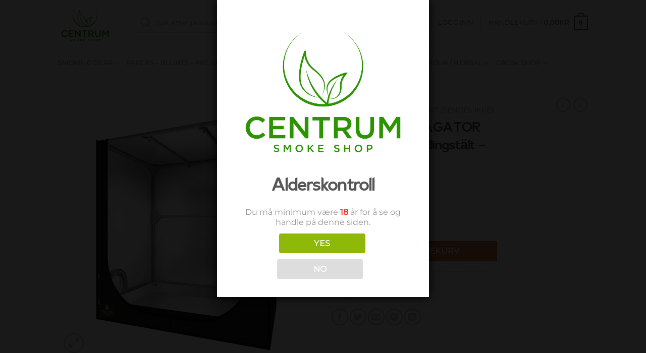

--- FILE ---
content_type: text/html; charset=UTF-8
request_url: https://www.centrumsmokeshop.no/produkt/sj-dark-propagator-90-rev-4-0-odlingstalt-90-x-60-x-98-cm/
body_size: 33075
content:
<!DOCTYPE html>
<html lang="nb-NO" class="loading-site no-js">
<head>
	<meta charset="UTF-8" />
	<link rel="profile" href="http://gmpg.org/xfn/11" />
	<link rel="pingback" href="https://www.centrumsmokeshop.no/xmlrpc.php" />

					<script>document.documentElement.className = document.documentElement.className + ' yes-js js_active js'</script>
			<script>(function(html){html.className = html.className.replace(/\bno-js\b/,'js')})(document.documentElement);</script>
<title>SJ DARK PROPAGATOR 90 REV 4.0 &#8211; Odlingstält &#8211; 90 x 60 x 98 cm &#8211; Centrum Smoke Shop</title>
<meta name='robots' content='max-image-preview:large' />
<meta name="viewport" content="width=device-width, initial-scale=1" /><link rel='prefetch' href='https://www.centrumsmokeshop.no/wp-content/themes/flatsome/assets/js/flatsome.js?ver=51d1c732cb1803d92751' />
<link rel='prefetch' href='https://www.centrumsmokeshop.no/wp-content/themes/flatsome/assets/js/chunk.slider.js?ver=3.19.2' />
<link rel='prefetch' href='https://www.centrumsmokeshop.no/wp-content/themes/flatsome/assets/js/chunk.popups.js?ver=3.19.2' />
<link rel='prefetch' href='https://www.centrumsmokeshop.no/wp-content/themes/flatsome/assets/js/chunk.tooltips.js?ver=3.19.2' />
<link rel='prefetch' href='https://www.centrumsmokeshop.no/wp-content/themes/flatsome/assets/js/woocommerce.js?ver=60a299668ea84c875077' />
<link rel="alternate" type="application/rss+xml" title="Centrum Smoke Shop &raquo; strøm" href="https://www.centrumsmokeshop.no/feed/" />
<link rel="alternate" type="application/rss+xml" title="Centrum Smoke Shop &raquo; kommentarstrøm" href="https://www.centrumsmokeshop.no/comments/feed/" />
<link rel="alternate" title="oEmbed (JSON)" type="application/json+oembed" href="https://www.centrumsmokeshop.no/wp-json/oembed/1.0/embed?url=https%3A%2F%2Fwww.centrumsmokeshop.no%2Fprodukt%2Fsj-dark-propagator-90-rev-4-0-odlingstalt-90-x-60-x-98-cm%2F" />
<link rel="alternate" title="oEmbed (XML)" type="text/xml+oembed" href="https://www.centrumsmokeshop.no/wp-json/oembed/1.0/embed?url=https%3A%2F%2Fwww.centrumsmokeshop.no%2Fprodukt%2Fsj-dark-propagator-90-rev-4-0-odlingstalt-90-x-60-x-98-cm%2F&#038;format=xml" />
<style id='wp-img-auto-sizes-contain-inline-css' type='text/css'>
img:is([sizes=auto i],[sizes^="auto," i]){contain-intrinsic-size:3000px 1500px}
/*# sourceURL=wp-img-auto-sizes-contain-inline-css */
</style>
<style id='wp-emoji-styles-inline-css' type='text/css'>

	img.wp-smiley, img.emoji {
		display: inline !important;
		border: none !important;
		box-shadow: none !important;
		height: 1em !important;
		width: 1em !important;
		margin: 0 0.07em !important;
		vertical-align: -0.1em !important;
		background: none !important;
		padding: 0 !important;
	}
/*# sourceURL=wp-emoji-styles-inline-css */
</style>
<style id='wp-block-library-inline-css' type='text/css'>
:root{--wp-block-synced-color:#7a00df;--wp-block-synced-color--rgb:122,0,223;--wp-bound-block-color:var(--wp-block-synced-color);--wp-editor-canvas-background:#ddd;--wp-admin-theme-color:#007cba;--wp-admin-theme-color--rgb:0,124,186;--wp-admin-theme-color-darker-10:#006ba1;--wp-admin-theme-color-darker-10--rgb:0,107,160.5;--wp-admin-theme-color-darker-20:#005a87;--wp-admin-theme-color-darker-20--rgb:0,90,135;--wp-admin-border-width-focus:2px}@media (min-resolution:192dpi){:root{--wp-admin-border-width-focus:1.5px}}.wp-element-button{cursor:pointer}:root .has-very-light-gray-background-color{background-color:#eee}:root .has-very-dark-gray-background-color{background-color:#313131}:root .has-very-light-gray-color{color:#eee}:root .has-very-dark-gray-color{color:#313131}:root .has-vivid-green-cyan-to-vivid-cyan-blue-gradient-background{background:linear-gradient(135deg,#00d084,#0693e3)}:root .has-purple-crush-gradient-background{background:linear-gradient(135deg,#34e2e4,#4721fb 50%,#ab1dfe)}:root .has-hazy-dawn-gradient-background{background:linear-gradient(135deg,#faaca8,#dad0ec)}:root .has-subdued-olive-gradient-background{background:linear-gradient(135deg,#fafae1,#67a671)}:root .has-atomic-cream-gradient-background{background:linear-gradient(135deg,#fdd79a,#004a59)}:root .has-nightshade-gradient-background{background:linear-gradient(135deg,#330968,#31cdcf)}:root .has-midnight-gradient-background{background:linear-gradient(135deg,#020381,#2874fc)}:root{--wp--preset--font-size--normal:16px;--wp--preset--font-size--huge:42px}.has-regular-font-size{font-size:1em}.has-larger-font-size{font-size:2.625em}.has-normal-font-size{font-size:var(--wp--preset--font-size--normal)}.has-huge-font-size{font-size:var(--wp--preset--font-size--huge)}.has-text-align-center{text-align:center}.has-text-align-left{text-align:left}.has-text-align-right{text-align:right}.has-fit-text{white-space:nowrap!important}#end-resizable-editor-section{display:none}.aligncenter{clear:both}.items-justified-left{justify-content:flex-start}.items-justified-center{justify-content:center}.items-justified-right{justify-content:flex-end}.items-justified-space-between{justify-content:space-between}.screen-reader-text{border:0;clip-path:inset(50%);height:1px;margin:-1px;overflow:hidden;padding:0;position:absolute;width:1px;word-wrap:normal!important}.screen-reader-text:focus{background-color:#ddd;clip-path:none;color:#444;display:block;font-size:1em;height:auto;left:5px;line-height:normal;padding:15px 23px 14px;text-decoration:none;top:5px;width:auto;z-index:100000}html :where(.has-border-color){border-style:solid}html :where([style*=border-top-color]){border-top-style:solid}html :where([style*=border-right-color]){border-right-style:solid}html :where([style*=border-bottom-color]){border-bottom-style:solid}html :where([style*=border-left-color]){border-left-style:solid}html :where([style*=border-width]){border-style:solid}html :where([style*=border-top-width]){border-top-style:solid}html :where([style*=border-right-width]){border-right-style:solid}html :where([style*=border-bottom-width]){border-bottom-style:solid}html :where([style*=border-left-width]){border-left-style:solid}html :where(img[class*=wp-image-]){height:auto;max-width:100%}:where(figure){margin:0 0 1em}html :where(.is-position-sticky){--wp-admin--admin-bar--position-offset:var(--wp-admin--admin-bar--height,0px)}@media screen and (max-width:600px){html :where(.is-position-sticky){--wp-admin--admin-bar--position-offset:0px}}

/*# sourceURL=wp-block-library-inline-css */
</style><link rel='stylesheet' id='wc-blocks-style-css' href='https://www.centrumsmokeshop.no/wp-content/plugins/woocommerce/assets/client/blocks/wc-blocks.css?ver=wc-10.4.3' type='text/css' media='all' />
<link rel='stylesheet' id='jquery-selectBox-css' href='https://www.centrumsmokeshop.no/wp-content/plugins/yith-woocommerce-wishlist/assets/css/jquery.selectBox.css?ver=1.2.0' type='text/css' media='all' />
<link rel='stylesheet' id='woocommerce_prettyPhoto_css-css' href='//www.centrumsmokeshop.no/wp-content/plugins/woocommerce/assets/css/prettyPhoto.css?ver=3.1.6' type='text/css' media='all' />
<link rel='stylesheet' id='yith-wcwl-main-css' href='https://www.centrumsmokeshop.no/wp-content/plugins/yith-woocommerce-wishlist/assets/css/style.css?ver=4.12.0' type='text/css' media='all' />
<style id='yith-wcwl-main-inline-css' type='text/css'>
 :root { --rounded-corners-radius: 16px; --add-to-cart-rounded-corners-radius: 16px; --color-headers-background: #F4F4F4; --feedback-duration: 3s } 
 :root { --rounded-corners-radius: 16px; --add-to-cart-rounded-corners-radius: 16px; --color-headers-background: #F4F4F4; --feedback-duration: 3s } 
 :root { --rounded-corners-radius: 16px; --add-to-cart-rounded-corners-radius: 16px; --color-headers-background: #F4F4F4; --feedback-duration: 3s } 
 :root { --rounded-corners-radius: 16px; --add-to-cart-rounded-corners-radius: 16px; --color-headers-background: #F4F4F4; --feedback-duration: 3s } 
 :root { --rounded-corners-radius: 16px; --add-to-cart-rounded-corners-radius: 16px; --color-headers-background: #F4F4F4; --feedback-duration: 3s } 
 :root { --rounded-corners-radius: 16px; --add-to-cart-rounded-corners-radius: 16px; --color-headers-background: #F4F4F4; --feedback-duration: 3s } 
 :root { --rounded-corners-radius: 16px; --add-to-cart-rounded-corners-radius: 16px; --color-headers-background: #F4F4F4; --feedback-duration: 3s } 
 :root { --rounded-corners-radius: 16px; --add-to-cart-rounded-corners-radius: 16px; --color-headers-background: #F4F4F4; --feedback-duration: 3s } 
 :root { --rounded-corners-radius: 16px; --add-to-cart-rounded-corners-radius: 16px; --color-headers-background: #F4F4F4; --feedback-duration: 3s } 
/*# sourceURL=yith-wcwl-main-inline-css */
</style>
<style id='global-styles-inline-css' type='text/css'>
:root{--wp--preset--aspect-ratio--square: 1;--wp--preset--aspect-ratio--4-3: 4/3;--wp--preset--aspect-ratio--3-4: 3/4;--wp--preset--aspect-ratio--3-2: 3/2;--wp--preset--aspect-ratio--2-3: 2/3;--wp--preset--aspect-ratio--16-9: 16/9;--wp--preset--aspect-ratio--9-16: 9/16;--wp--preset--color--black: #000000;--wp--preset--color--cyan-bluish-gray: #abb8c3;--wp--preset--color--white: #ffffff;--wp--preset--color--pale-pink: #f78da7;--wp--preset--color--vivid-red: #cf2e2e;--wp--preset--color--luminous-vivid-orange: #ff6900;--wp--preset--color--luminous-vivid-amber: #fcb900;--wp--preset--color--light-green-cyan: #7bdcb5;--wp--preset--color--vivid-green-cyan: #00d084;--wp--preset--color--pale-cyan-blue: #8ed1fc;--wp--preset--color--vivid-cyan-blue: #0693e3;--wp--preset--color--vivid-purple: #9b51e0;--wp--preset--color--primary: #446084;--wp--preset--color--secondary: #d26e4b;--wp--preset--color--success: #7a9c59;--wp--preset--color--alert: #b20000;--wp--preset--gradient--vivid-cyan-blue-to-vivid-purple: linear-gradient(135deg,rgb(6,147,227) 0%,rgb(155,81,224) 100%);--wp--preset--gradient--light-green-cyan-to-vivid-green-cyan: linear-gradient(135deg,rgb(122,220,180) 0%,rgb(0,208,130) 100%);--wp--preset--gradient--luminous-vivid-amber-to-luminous-vivid-orange: linear-gradient(135deg,rgb(252,185,0) 0%,rgb(255,105,0) 100%);--wp--preset--gradient--luminous-vivid-orange-to-vivid-red: linear-gradient(135deg,rgb(255,105,0) 0%,rgb(207,46,46) 100%);--wp--preset--gradient--very-light-gray-to-cyan-bluish-gray: linear-gradient(135deg,rgb(238,238,238) 0%,rgb(169,184,195) 100%);--wp--preset--gradient--cool-to-warm-spectrum: linear-gradient(135deg,rgb(74,234,220) 0%,rgb(151,120,209) 20%,rgb(207,42,186) 40%,rgb(238,44,130) 60%,rgb(251,105,98) 80%,rgb(254,248,76) 100%);--wp--preset--gradient--blush-light-purple: linear-gradient(135deg,rgb(255,206,236) 0%,rgb(152,150,240) 100%);--wp--preset--gradient--blush-bordeaux: linear-gradient(135deg,rgb(254,205,165) 0%,rgb(254,45,45) 50%,rgb(107,0,62) 100%);--wp--preset--gradient--luminous-dusk: linear-gradient(135deg,rgb(255,203,112) 0%,rgb(199,81,192) 50%,rgb(65,88,208) 100%);--wp--preset--gradient--pale-ocean: linear-gradient(135deg,rgb(255,245,203) 0%,rgb(182,227,212) 50%,rgb(51,167,181) 100%);--wp--preset--gradient--electric-grass: linear-gradient(135deg,rgb(202,248,128) 0%,rgb(113,206,126) 100%);--wp--preset--gradient--midnight: linear-gradient(135deg,rgb(2,3,129) 0%,rgb(40,116,252) 100%);--wp--preset--font-size--small: 13px;--wp--preset--font-size--medium: 20px;--wp--preset--font-size--large: 36px;--wp--preset--font-size--x-large: 42px;--wp--preset--font-family--ambientbold: ambientbold;--wp--preset--spacing--20: 0.44rem;--wp--preset--spacing--30: 0.67rem;--wp--preset--spacing--40: 1rem;--wp--preset--spacing--50: 1.5rem;--wp--preset--spacing--60: 2.25rem;--wp--preset--spacing--70: 3.38rem;--wp--preset--spacing--80: 5.06rem;--wp--preset--shadow--natural: 6px 6px 9px rgba(0, 0, 0, 0.2);--wp--preset--shadow--deep: 12px 12px 50px rgba(0, 0, 0, 0.4);--wp--preset--shadow--sharp: 6px 6px 0px rgba(0, 0, 0, 0.2);--wp--preset--shadow--outlined: 6px 6px 0px -3px rgb(255, 255, 255), 6px 6px rgb(0, 0, 0);--wp--preset--shadow--crisp: 6px 6px 0px rgb(0, 0, 0);}:where(body) { margin: 0; }.wp-site-blocks > .alignleft { float: left; margin-right: 2em; }.wp-site-blocks > .alignright { float: right; margin-left: 2em; }.wp-site-blocks > .aligncenter { justify-content: center; margin-left: auto; margin-right: auto; }:where(.is-layout-flex){gap: 0.5em;}:where(.is-layout-grid){gap: 0.5em;}.is-layout-flow > .alignleft{float: left;margin-inline-start: 0;margin-inline-end: 2em;}.is-layout-flow > .alignright{float: right;margin-inline-start: 2em;margin-inline-end: 0;}.is-layout-flow > .aligncenter{margin-left: auto !important;margin-right: auto !important;}.is-layout-constrained > .alignleft{float: left;margin-inline-start: 0;margin-inline-end: 2em;}.is-layout-constrained > .alignright{float: right;margin-inline-start: 2em;margin-inline-end: 0;}.is-layout-constrained > .aligncenter{margin-left: auto !important;margin-right: auto !important;}.is-layout-constrained > :where(:not(.alignleft):not(.alignright):not(.alignfull)){margin-left: auto !important;margin-right: auto !important;}body .is-layout-flex{display: flex;}.is-layout-flex{flex-wrap: wrap;align-items: center;}.is-layout-flex > :is(*, div){margin: 0;}body .is-layout-grid{display: grid;}.is-layout-grid > :is(*, div){margin: 0;}body{padding-top: 0px;padding-right: 0px;padding-bottom: 0px;padding-left: 0px;}a:where(:not(.wp-element-button)){text-decoration: none;}:root :where(.wp-element-button, .wp-block-button__link){background-color: #32373c;border-width: 0;color: #fff;font-family: inherit;font-size: inherit;font-style: inherit;font-weight: inherit;letter-spacing: inherit;line-height: inherit;padding-top: calc(0.667em + 2px);padding-right: calc(1.333em + 2px);padding-bottom: calc(0.667em + 2px);padding-left: calc(1.333em + 2px);text-decoration: none;text-transform: inherit;}.has-black-color{color: var(--wp--preset--color--black) !important;}.has-cyan-bluish-gray-color{color: var(--wp--preset--color--cyan-bluish-gray) !important;}.has-white-color{color: var(--wp--preset--color--white) !important;}.has-pale-pink-color{color: var(--wp--preset--color--pale-pink) !important;}.has-vivid-red-color{color: var(--wp--preset--color--vivid-red) !important;}.has-luminous-vivid-orange-color{color: var(--wp--preset--color--luminous-vivid-orange) !important;}.has-luminous-vivid-amber-color{color: var(--wp--preset--color--luminous-vivid-amber) !important;}.has-light-green-cyan-color{color: var(--wp--preset--color--light-green-cyan) !important;}.has-vivid-green-cyan-color{color: var(--wp--preset--color--vivid-green-cyan) !important;}.has-pale-cyan-blue-color{color: var(--wp--preset--color--pale-cyan-blue) !important;}.has-vivid-cyan-blue-color{color: var(--wp--preset--color--vivid-cyan-blue) !important;}.has-vivid-purple-color{color: var(--wp--preset--color--vivid-purple) !important;}.has-primary-color{color: var(--wp--preset--color--primary) !important;}.has-secondary-color{color: var(--wp--preset--color--secondary) !important;}.has-success-color{color: var(--wp--preset--color--success) !important;}.has-alert-color{color: var(--wp--preset--color--alert) !important;}.has-black-background-color{background-color: var(--wp--preset--color--black) !important;}.has-cyan-bluish-gray-background-color{background-color: var(--wp--preset--color--cyan-bluish-gray) !important;}.has-white-background-color{background-color: var(--wp--preset--color--white) !important;}.has-pale-pink-background-color{background-color: var(--wp--preset--color--pale-pink) !important;}.has-vivid-red-background-color{background-color: var(--wp--preset--color--vivid-red) !important;}.has-luminous-vivid-orange-background-color{background-color: var(--wp--preset--color--luminous-vivid-orange) !important;}.has-luminous-vivid-amber-background-color{background-color: var(--wp--preset--color--luminous-vivid-amber) !important;}.has-light-green-cyan-background-color{background-color: var(--wp--preset--color--light-green-cyan) !important;}.has-vivid-green-cyan-background-color{background-color: var(--wp--preset--color--vivid-green-cyan) !important;}.has-pale-cyan-blue-background-color{background-color: var(--wp--preset--color--pale-cyan-blue) !important;}.has-vivid-cyan-blue-background-color{background-color: var(--wp--preset--color--vivid-cyan-blue) !important;}.has-vivid-purple-background-color{background-color: var(--wp--preset--color--vivid-purple) !important;}.has-primary-background-color{background-color: var(--wp--preset--color--primary) !important;}.has-secondary-background-color{background-color: var(--wp--preset--color--secondary) !important;}.has-success-background-color{background-color: var(--wp--preset--color--success) !important;}.has-alert-background-color{background-color: var(--wp--preset--color--alert) !important;}.has-black-border-color{border-color: var(--wp--preset--color--black) !important;}.has-cyan-bluish-gray-border-color{border-color: var(--wp--preset--color--cyan-bluish-gray) !important;}.has-white-border-color{border-color: var(--wp--preset--color--white) !important;}.has-pale-pink-border-color{border-color: var(--wp--preset--color--pale-pink) !important;}.has-vivid-red-border-color{border-color: var(--wp--preset--color--vivid-red) !important;}.has-luminous-vivid-orange-border-color{border-color: var(--wp--preset--color--luminous-vivid-orange) !important;}.has-luminous-vivid-amber-border-color{border-color: var(--wp--preset--color--luminous-vivid-amber) !important;}.has-light-green-cyan-border-color{border-color: var(--wp--preset--color--light-green-cyan) !important;}.has-vivid-green-cyan-border-color{border-color: var(--wp--preset--color--vivid-green-cyan) !important;}.has-pale-cyan-blue-border-color{border-color: var(--wp--preset--color--pale-cyan-blue) !important;}.has-vivid-cyan-blue-border-color{border-color: var(--wp--preset--color--vivid-cyan-blue) !important;}.has-vivid-purple-border-color{border-color: var(--wp--preset--color--vivid-purple) !important;}.has-primary-border-color{border-color: var(--wp--preset--color--primary) !important;}.has-secondary-border-color{border-color: var(--wp--preset--color--secondary) !important;}.has-success-border-color{border-color: var(--wp--preset--color--success) !important;}.has-alert-border-color{border-color: var(--wp--preset--color--alert) !important;}.has-vivid-cyan-blue-to-vivid-purple-gradient-background{background: var(--wp--preset--gradient--vivid-cyan-blue-to-vivid-purple) !important;}.has-light-green-cyan-to-vivid-green-cyan-gradient-background{background: var(--wp--preset--gradient--light-green-cyan-to-vivid-green-cyan) !important;}.has-luminous-vivid-amber-to-luminous-vivid-orange-gradient-background{background: var(--wp--preset--gradient--luminous-vivid-amber-to-luminous-vivid-orange) !important;}.has-luminous-vivid-orange-to-vivid-red-gradient-background{background: var(--wp--preset--gradient--luminous-vivid-orange-to-vivid-red) !important;}.has-very-light-gray-to-cyan-bluish-gray-gradient-background{background: var(--wp--preset--gradient--very-light-gray-to-cyan-bluish-gray) !important;}.has-cool-to-warm-spectrum-gradient-background{background: var(--wp--preset--gradient--cool-to-warm-spectrum) !important;}.has-blush-light-purple-gradient-background{background: var(--wp--preset--gradient--blush-light-purple) !important;}.has-blush-bordeaux-gradient-background{background: var(--wp--preset--gradient--blush-bordeaux) !important;}.has-luminous-dusk-gradient-background{background: var(--wp--preset--gradient--luminous-dusk) !important;}.has-pale-ocean-gradient-background{background: var(--wp--preset--gradient--pale-ocean) !important;}.has-electric-grass-gradient-background{background: var(--wp--preset--gradient--electric-grass) !important;}.has-midnight-gradient-background{background: var(--wp--preset--gradient--midnight) !important;}.has-small-font-size{font-size: var(--wp--preset--font-size--small) !important;}.has-medium-font-size{font-size: var(--wp--preset--font-size--medium) !important;}.has-large-font-size{font-size: var(--wp--preset--font-size--large) !important;}.has-x-large-font-size{font-size: var(--wp--preset--font-size--x-large) !important;}.has-ambientbold-font-family{font-family: var(--wp--preset--font-family--ambientbold) !important;}
/*# sourceURL=global-styles-inline-css */
</style>

<link rel='stylesheet' id='contact-form-7-css' href='https://www.centrumsmokeshop.no/wp-content/plugins/contact-form-7/includes/css/styles.css?ver=6.1.4' type='text/css' media='all' />
<link rel='stylesheet' id='dispensary-age-verification-css' href='https://www.centrumsmokeshop.no/wp-content/plugins/dispensary-age-verification/public/css/dispensary-age-verification-public.min.css?ver=3.0.0' type='text/css' media='all' />
<link rel='stylesheet' id='uaf_client_css-css' href='https://www.centrumsmokeshop.no/wp-content/uploads/useanyfont/uaf.css?ver=1764368494' type='text/css' media='all' />
<link rel='stylesheet' id='photoswipe-css' href='https://www.centrumsmokeshop.no/wp-content/plugins/woocommerce/assets/css/photoswipe/photoswipe.min.css?ver=10.4.3' type='text/css' media='all' />
<link rel='stylesheet' id='photoswipe-default-skin-css' href='https://www.centrumsmokeshop.no/wp-content/plugins/woocommerce/assets/css/photoswipe/default-skin/default-skin.min.css?ver=10.4.3' type='text/css' media='all' />
<style id='woocommerce-inline-inline-css' type='text/css'>
.woocommerce form .form-row .required { visibility: visible; }
/*# sourceURL=woocommerce-inline-inline-css */
</style>
<link rel='stylesheet' id='megamenu-css' href='https://www.centrumsmokeshop.no/wp-content/uploads/maxmegamenu/style.css?ver=cb1815' type='text/css' media='all' />
<link rel='stylesheet' id='dashicons-css' href='https://www.centrumsmokeshop.no/wp-includes/css/dashicons.min.css?ver=6.9' type='text/css' media='all' />
<style id='dashicons-inline-css' type='text/css'>
[data-font="Dashicons"]:before {font-family: 'Dashicons' !important;content: attr(data-icon) !important;speak: none !important;font-weight: normal !important;font-variant: normal !important;text-transform: none !important;line-height: 1 !important;font-style: normal !important;-webkit-font-smoothing: antialiased !important;-moz-osx-font-smoothing: grayscale !important;}
/*# sourceURL=dashicons-inline-css */
</style>
<link rel='stylesheet' id='dgwt-wcas-style-css' href='https://www.centrumsmokeshop.no/wp-content/plugins/ajax-search-for-woocommerce/assets/css/style.min.css?ver=1.32.2' type='text/css' media='all' />
<link rel='stylesheet' id='flatsome-woocommerce-wishlist-css' href='https://www.centrumsmokeshop.no/wp-content/themes/flatsome/inc/integrations/wc-yith-wishlist/wishlist.css?ver=3.10.2' type='text/css' media='all' />
<link rel='stylesheet' id='flatsome-main-css' href='https://www.centrumsmokeshop.no/wp-content/themes/flatsome/assets/css/flatsome.css?ver=3.19.2' type='text/css' media='all' />
<style id='flatsome-main-inline-css' type='text/css'>
@font-face {
				font-family: "fl-icons";
				font-display: block;
				src: url(https://www.centrumsmokeshop.no/wp-content/themes/flatsome/assets/css/icons/fl-icons.eot?v=3.19.2);
				src:
					url(https://www.centrumsmokeshop.no/wp-content/themes/flatsome/assets/css/icons/fl-icons.eot#iefix?v=3.19.2) format("embedded-opentype"),
					url(https://www.centrumsmokeshop.no/wp-content/themes/flatsome/assets/css/icons/fl-icons.woff2?v=3.19.2) format("woff2"),
					url(https://www.centrumsmokeshop.no/wp-content/themes/flatsome/assets/css/icons/fl-icons.ttf?v=3.19.2) format("truetype"),
					url(https://www.centrumsmokeshop.no/wp-content/themes/flatsome/assets/css/icons/fl-icons.woff?v=3.19.2) format("woff"),
					url(https://www.centrumsmokeshop.no/wp-content/themes/flatsome/assets/css/icons/fl-icons.svg?v=3.19.2#fl-icons) format("svg");
			}
/*# sourceURL=flatsome-main-inline-css */
</style>
<link rel='stylesheet' id='flatsome-shop-css' href='https://www.centrumsmokeshop.no/wp-content/themes/flatsome/assets/css/flatsome-shop.css?ver=3.19.2' type='text/css' media='all' />
<link rel='stylesheet' id='flatsome-style-css' href='https://www.centrumsmokeshop.no/wp-content/themes/flatsome/style.css?ver=3.19.2' type='text/css' media='all' />
<script type="text/javascript">
            window._nslDOMReady = (function () {
                const executedCallbacks = new Set();
            
                return function (callback) {
                    /**
                    * Third parties might dispatch DOMContentLoaded events, so we need to ensure that we only run our callback once!
                    */
                    if (executedCallbacks.has(callback)) return;
            
                    const wrappedCallback = function () {
                        if (executedCallbacks.has(callback)) return;
                        executedCallbacks.add(callback);
                        callback();
                    };
            
                    if (document.readyState === "complete" || document.readyState === "interactive") {
                        wrappedCallback();
                    } else {
                        document.addEventListener("DOMContentLoaded", wrappedCallback);
                    }
                };
            })();
        </script><script type="text/javascript" src="https://www.centrumsmokeshop.no/wp-includes/js/jquery/jquery.min.js?ver=3.7.1" id="jquery-core-js"></script>
<script type="text/javascript" src="https://www.centrumsmokeshop.no/wp-includes/js/jquery/jquery-migrate.min.js?ver=3.4.1" id="jquery-migrate-js"></script>
<script type="text/javascript" src="https://www.centrumsmokeshop.no/wp-content/plugins/dispensary-age-verification/public/js/js.cookie.js?ver=3.0.0" id="age-verification-cookie-js"></script>
<script type="text/javascript" id="dispensary-age-verification-js-extra">
/* <![CDATA[ */
var object_name = {"bgImage":"","minAge":"18","imgLogo":"https://www.centrumsmokeshop.no/wp-content/uploads/2022/06/centrum-scaled-1.jpg","logoWidth":"2560","logoHeight":"2159","title":"Alderskontroll","copy":"Du m\u00e5 minimum v\u00e6re [age] \u00e5r for \u00e5 se og handle p\u00e5 denne siden.","btnYes":"YES","btnNo":"NO","successTitle":"Success!","successText":"You are now being redirected back to the site ...","successMessage":"","failTitle":"Sorry!","failText":"You are not old enough to view the site ...","messageTime":"","redirectOnFail":"","beforeContent":"","afterContent":""};
//# sourceURL=dispensary-age-verification-js-extra
/* ]]> */
</script>
<script type="text/javascript" src="https://www.centrumsmokeshop.no/wp-content/plugins/dispensary-age-verification/public/js/dispensary-age-verification-public.js?ver=3.0.0" id="dispensary-age-verification-js"></script>
<script type="text/javascript" src="https://www.centrumsmokeshop.no/wp-content/plugins/woocommerce/assets/js/jquery-blockui/jquery.blockUI.min.js?ver=2.7.0-wc.10.4.3" id="wc-jquery-blockui-js" data-wp-strategy="defer"></script>
<script type="text/javascript" id="wc-add-to-cart-js-extra">
/* <![CDATA[ */
var wc_add_to_cart_params = {"ajax_url":"/wp-admin/admin-ajax.php","wc_ajax_url":"/?wc-ajax=%%endpoint%%","i18n_view_cart":"Vis handlekurv","cart_url":"https://www.centrumsmokeshop.no/cart/","is_cart":"","cart_redirect_after_add":"no"};
//# sourceURL=wc-add-to-cart-js-extra
/* ]]> */
</script>
<script type="text/javascript" src="https://www.centrumsmokeshop.no/wp-content/plugins/woocommerce/assets/js/frontend/add-to-cart.min.js?ver=10.4.3" id="wc-add-to-cart-js" defer="defer" data-wp-strategy="defer"></script>
<script type="text/javascript" src="https://www.centrumsmokeshop.no/wp-content/plugins/woocommerce/assets/js/photoswipe/photoswipe.min.js?ver=4.1.1-wc.10.4.3" id="wc-photoswipe-js" defer="defer" data-wp-strategy="defer"></script>
<script type="text/javascript" src="https://www.centrumsmokeshop.no/wp-content/plugins/woocommerce/assets/js/photoswipe/photoswipe-ui-default.min.js?ver=4.1.1-wc.10.4.3" id="wc-photoswipe-ui-default-js" defer="defer" data-wp-strategy="defer"></script>
<script type="text/javascript" id="wc-single-product-js-extra">
/* <![CDATA[ */
var wc_single_product_params = {"i18n_required_rating_text":"Vennligst velg en vurdering","i18n_rating_options":["1 av 5 stjerner","2 av 5 stjerner","3 av 5 stjerner","4 av 5 stjerner","5 av 5 stjerner"],"i18n_product_gallery_trigger_text":"Se bildegalleri i fullskjerm","review_rating_required":"yes","flexslider":{"rtl":false,"animation":"slide","smoothHeight":true,"directionNav":false,"controlNav":"thumbnails","slideshow":false,"animationSpeed":500,"animationLoop":false,"allowOneSlide":false},"zoom_enabled":"","zoom_options":[],"photoswipe_enabled":"1","photoswipe_options":{"shareEl":false,"closeOnScroll":false,"history":false,"hideAnimationDuration":0,"showAnimationDuration":0},"flexslider_enabled":""};
//# sourceURL=wc-single-product-js-extra
/* ]]> */
</script>
<script type="text/javascript" src="https://www.centrumsmokeshop.no/wp-content/plugins/woocommerce/assets/js/frontend/single-product.min.js?ver=10.4.3" id="wc-single-product-js" defer="defer" data-wp-strategy="defer"></script>
<script type="text/javascript" src="https://www.centrumsmokeshop.no/wp-content/plugins/woocommerce/assets/js/js-cookie/js.cookie.min.js?ver=2.1.4-wc.10.4.3" id="wc-js-cookie-js" data-wp-strategy="defer"></script>
<script type="text/javascript" id="kk-script-js-extra">
/* <![CDATA[ */
var fetchCartItems = {"ajax_url":"https://www.centrumsmokeshop.no/wp-admin/admin-ajax.php","action":"kk_wc_fetchcartitems","nonce":"06d8e6a6f6","currency":"NOK"};
//# sourceURL=kk-script-js-extra
/* ]]> */
</script>
<script type="text/javascript" src="https://www.centrumsmokeshop.no/wp-content/plugins/kliken-marketing-for-google/assets/kk-script.js?ver=6.9" id="kk-script-js"></script>
<link rel="https://api.w.org/" href="https://www.centrumsmokeshop.no/wp-json/" /><link rel="alternate" title="JSON" type="application/json" href="https://www.centrumsmokeshop.no/wp-json/wp/v2/product/13751" /><link rel="EditURI" type="application/rsd+xml" title="RSD" href="https://www.centrumsmokeshop.no/xmlrpc.php?rsd" />
<meta name="generator" content="WordPress 6.9" />
<meta name="generator" content="WooCommerce 10.4.3" />
<link rel="canonical" href="https://www.centrumsmokeshop.no/produkt/sj-dark-propagator-90-rev-4-0-odlingstalt-90-x-60-x-98-cm/" />
<link rel='shortlink' href='https://www.centrumsmokeshop.no/?p=13751' />
		<style>
			.dgwt-wcas-ico-magnifier,.dgwt-wcas-ico-magnifier-handler{max-width:20px}.dgwt-wcas-search-wrapp{max-width:600px}		</style>
			<style>
		.dgwt-wcas-flatsome-up {
			margin-top: -40vh;
		}

		#search-lightbox .dgwt-wcas-sf-wrapp input[type=search].dgwt-wcas-search-input {
			height: 60px;
			font-size: 20px;
		}

		#search-lightbox .dgwt-wcas-search-wrapp {
			-webkit-transition: all 100ms ease-in-out;
			-moz-transition: all 100ms ease-in-out;
			-ms-transition: all 100ms ease-in-out;
			-o-transition: all 100ms ease-in-out;
			transition: all 100ms ease-in-out;
		}

		#search-lightbox .dgwt-wcas-sf-wrapp .dgwt-wcas-search-submit:before {
			top: 21px;
		}

		.dgwt-wcas-overlay-mobile-on .mfp-wrap .mfp-content {
			width: 100vw;
		}

		.dgwt-wcas-overlay-mobile-on .mfp-wrap,
		.dgwt-wcas-overlay-mobile-on .mfp-close,
		.dgwt-wcas-overlay-mobile-on .nav-sidebar {
			display: none;
		}

		.dgwt-wcas-overlay-mobile-on .main-menu-overlay {
			display: none;
		}

		.dgwt-wcas-open .header-search-dropdown .nav-dropdown {
			opacity: 1;
			max-height: inherit;
			left: -15px !important;
		}

		.dgwt-wcas-open:not(.dgwt-wcas-theme-flatsome-dd-sc) .nav-right .header-search-dropdown .nav-dropdown {
			left: auto;
			/*right: -15px;*/
		}

		.dgwt-wcas-theme-flatsome .nav-dropdown .dgwt-wcas-search-wrapp {
			min-width: 450px;
		}

		.header-search-form {
			min-width: 250px;
		}
	</style>
			<noscript><style>.woocommerce-product-gallery{ opacity: 1 !important; }</style></noscript>
	<style class='wp-fonts-local' type='text/css'>
@font-face{font-family:ambientbold;font-style:normal;font-weight:400;font-display:fallback;src:url('https://www.centrumsmokeshop.no/wp-content/uploads/useanyfont/5058AmbientBold.woff2') format('woff2');}
</style>
<link rel="icon" href="https://www.centrumsmokeshop.no/wp-content/uploads/2021/02/cropped-centrum-scaled-1-32x32.jpg" sizes="32x32" />
<link rel="icon" href="https://www.centrumsmokeshop.no/wp-content/uploads/2021/02/cropped-centrum-scaled-1-192x192.jpg" sizes="192x192" />
<link rel="apple-touch-icon" href="https://www.centrumsmokeshop.no/wp-content/uploads/2021/02/cropped-centrum-scaled-1-180x180.jpg" />
<meta name="msapplication-TileImage" content="https://www.centrumsmokeshop.no/wp-content/uploads/2021/02/cropped-centrum-scaled-1-270x270.jpg" />
<style id="custom-css" type="text/css">:root {--primary-color: #446084;--fs-color-primary: #446084;--fs-color-secondary: #d26e4b;--fs-color-success: #7a9c59;--fs-color-alert: #b20000;--fs-experimental-link-color: #334862;--fs-experimental-link-color-hover: #111;}.tooltipster-base {--tooltip-color: #fff;--tooltip-bg-color: #000;}.off-canvas-right .mfp-content, .off-canvas-left .mfp-content {--drawer-width: 300px;}.off-canvas .mfp-content.off-canvas-cart {--drawer-width: 360px;}.header-main{height: 90px}#logo img{max-height: 90px}#logo{width:122px;}.header-bottom{min-height: 55px}.header-top{min-height: 30px}.transparent .header-main{height: 90px}.transparent #logo img{max-height: 90px}.has-transparent + .page-title:first-of-type,.has-transparent + #main > .page-title,.has-transparent + #main > div > .page-title,.has-transparent + #main .page-header-wrapper:first-of-type .page-title{padding-top: 140px;}.header.show-on-scroll,.stuck .header-main{height:70px!important}.stuck #logo img{max-height: 70px!important}.header-bottom {background-color: #ffffff}.header-bottom-nav > li > a{line-height: 50px }@media (max-width: 549px) {.header-main{height: 70px}#logo img{max-height: 70px}}.nav-dropdown{font-size:100%}body{font-size: 100%;}body{font-family: Montserrat, sans-serif;}body {font-weight: 400;font-style: normal;}.nav > li > a {font-family: Montserrat, sans-serif;}.mobile-sidebar-levels-2 .nav > li > ul > li > a {font-family: Montserrat, sans-serif;}.nav > li > a,.mobile-sidebar-levels-2 .nav > li > ul > li > a {font-weight: 400;font-style: normal;}h1,h2,h3,h4,h5,h6,.heading-font, .off-canvas-center .nav-sidebar.nav-vertical > li > a{font-family: ambientbold, sans-serif;}h1,h2,h3,h4,h5,h6,.heading-font,.banner h1,.banner h2 {font-weight: 700;font-style: normal;}.alt-font{font-family: "Dancing Script", sans-serif;}.alt-font {font-weight: 400!important;font-style: normal!important;}.has-equal-box-heights .box-image {padding-top: 100%;}.shop-page-title.featured-title .title-bg{ background-image: url(https://www.centrumsmokeshop.no/wp-content/uploads/2024/01/E6mp-pifWn-U4mniGoxN3vbE-HIc7pZvNzWXmoKaU_5SIYD7teItz-SNITcoFZLAmXmuRbje3lq6TjEPApVVae4.webp)!important;}@media screen and (min-width: 550px){.products .box-vertical .box-image{min-width: 247px!important;width: 247px!important;}}.nav-vertical-fly-out > li + li {border-top-width: 1px; border-top-style: solid;}.label-new.menu-item > a:after{content:"New";}.label-hot.menu-item > a:after{content:"Hot";}.label-sale.menu-item > a:after{content:"Sale";}.label-popular.menu-item > a:after{content:"Popular";}</style>		<style type="text/css" id="wp-custom-css">
			.paypal-button.paypal-button-color-black {
	display: none!important;
}
.adyen-checkout__card__brands__brand-wrapper {
	display: flex!important;
}		</style>
		<style id="kirki-inline-styles">/* cyrillic-ext */
@font-face {
  font-family: 'Montserrat';
  font-style: normal;
  font-weight: 400;
  font-display: swap;
  src: url(https://www.centrumsmokeshop.no/wp-content/fonts/montserrat/JTUHjIg1_i6t8kCHKm4532VJOt5-QNFgpCtr6Hw0aXpsog.woff2) format('woff2');
  unicode-range: U+0460-052F, U+1C80-1C8A, U+20B4, U+2DE0-2DFF, U+A640-A69F, U+FE2E-FE2F;
}
/* cyrillic */
@font-face {
  font-family: 'Montserrat';
  font-style: normal;
  font-weight: 400;
  font-display: swap;
  src: url(https://www.centrumsmokeshop.no/wp-content/fonts/montserrat/JTUHjIg1_i6t8kCHKm4532VJOt5-QNFgpCtr6Hw9aXpsog.woff2) format('woff2');
  unicode-range: U+0301, U+0400-045F, U+0490-0491, U+04B0-04B1, U+2116;
}
/* vietnamese */
@font-face {
  font-family: 'Montserrat';
  font-style: normal;
  font-weight: 400;
  font-display: swap;
  src: url(https://www.centrumsmokeshop.no/wp-content/fonts/montserrat/JTUHjIg1_i6t8kCHKm4532VJOt5-QNFgpCtr6Hw2aXpsog.woff2) format('woff2');
  unicode-range: U+0102-0103, U+0110-0111, U+0128-0129, U+0168-0169, U+01A0-01A1, U+01AF-01B0, U+0300-0301, U+0303-0304, U+0308-0309, U+0323, U+0329, U+1EA0-1EF9, U+20AB;
}
/* latin-ext */
@font-face {
  font-family: 'Montserrat';
  font-style: normal;
  font-weight: 400;
  font-display: swap;
  src: url(https://www.centrumsmokeshop.no/wp-content/fonts/montserrat/JTUHjIg1_i6t8kCHKm4532VJOt5-QNFgpCtr6Hw3aXpsog.woff2) format('woff2');
  unicode-range: U+0100-02BA, U+02BD-02C5, U+02C7-02CC, U+02CE-02D7, U+02DD-02FF, U+0304, U+0308, U+0329, U+1D00-1DBF, U+1E00-1E9F, U+1EF2-1EFF, U+2020, U+20A0-20AB, U+20AD-20C0, U+2113, U+2C60-2C7F, U+A720-A7FF;
}
/* latin */
@font-face {
  font-family: 'Montserrat';
  font-style: normal;
  font-weight: 400;
  font-display: swap;
  src: url(https://www.centrumsmokeshop.no/wp-content/fonts/montserrat/JTUHjIg1_i6t8kCHKm4532VJOt5-QNFgpCtr6Hw5aXo.woff2) format('woff2');
  unicode-range: U+0000-00FF, U+0131, U+0152-0153, U+02BB-02BC, U+02C6, U+02DA, U+02DC, U+0304, U+0308, U+0329, U+2000-206F, U+20AC, U+2122, U+2191, U+2193, U+2212, U+2215, U+FEFF, U+FFFD;
}/* vietnamese */
@font-face {
  font-family: 'Dancing Script';
  font-style: normal;
  font-weight: 400;
  font-display: swap;
  src: url(https://www.centrumsmokeshop.no/wp-content/fonts/dancing-script/If2cXTr6YS-zF4S-kcSWSVi_sxjsohD9F50Ruu7BMSo3Rep8ltA.woff2) format('woff2');
  unicode-range: U+0102-0103, U+0110-0111, U+0128-0129, U+0168-0169, U+01A0-01A1, U+01AF-01B0, U+0300-0301, U+0303-0304, U+0308-0309, U+0323, U+0329, U+1EA0-1EF9, U+20AB;
}
/* latin-ext */
@font-face {
  font-family: 'Dancing Script';
  font-style: normal;
  font-weight: 400;
  font-display: swap;
  src: url(https://www.centrumsmokeshop.no/wp-content/fonts/dancing-script/If2cXTr6YS-zF4S-kcSWSVi_sxjsohD9F50Ruu7BMSo3ROp8ltA.woff2) format('woff2');
  unicode-range: U+0100-02BA, U+02BD-02C5, U+02C7-02CC, U+02CE-02D7, U+02DD-02FF, U+0304, U+0308, U+0329, U+1D00-1DBF, U+1E00-1E9F, U+1EF2-1EFF, U+2020, U+20A0-20AB, U+20AD-20C0, U+2113, U+2C60-2C7F, U+A720-A7FF;
}
/* latin */
@font-face {
  font-family: 'Dancing Script';
  font-style: normal;
  font-weight: 400;
  font-display: swap;
  src: url(https://www.centrumsmokeshop.no/wp-content/fonts/dancing-script/If2cXTr6YS-zF4S-kcSWSVi_sxjsohD9F50Ruu7BMSo3Sup8.woff2) format('woff2');
  unicode-range: U+0000-00FF, U+0131, U+0152-0153, U+02BB-02BC, U+02C6, U+02DA, U+02DC, U+0304, U+0308, U+0329, U+2000-206F, U+20AC, U+2122, U+2191, U+2193, U+2212, U+2215, U+FEFF, U+FFFD;
}</style><style type="text/css">/** Mega Menu CSS: fs **/</style>
</head>

<body class="wp-singular product-template-default single single-product postid-13751 wp-theme-flatsome theme-flatsome woocommerce woocommerce-page woocommerce-no-js dgwt-wcas-theme-flatsome lightbox nav-dropdown-has-arrow nav-dropdown-has-shadow nav-dropdown-has-border">


<a class="skip-link screen-reader-text" href="#main">Skip to content</a>

<div id="wrapper">

	
	<header id="header" class="header has-sticky sticky-jump">
		<div class="header-wrapper">
			<div id="masthead" class="header-main ">
      <div class="header-inner flex-row container logo-left medium-logo-center" role="navigation">

          <!-- Logo -->
          <div id="logo" class="flex-col logo">
            
<!-- Header logo -->
<a href="https://www.centrumsmokeshop.no/" title="Centrum Smoke Shop - Smoke Shop" rel="home">
		<img width="948" height="800" src="https://www.centrumsmokeshop.no/wp-content/uploads/2021/02/centrum-948x800.jpg" class="header_logo header-logo" alt="Centrum Smoke Shop"/><img  width="948" height="800" src="https://www.centrumsmokeshop.no/wp-content/uploads/2021/02/centrum-948x800.jpg" class="header-logo-dark" alt="Centrum Smoke Shop"/></a>
          </div>

          <!-- Mobile Left Elements -->
          <div class="flex-col show-for-medium flex-left">
            <ul class="mobile-nav nav nav-left ">
              <li class="nav-icon has-icon">
  		<a href="#" data-open="#main-menu" data-pos="center" data-bg="main-menu-overlay" data-color="" class="is-small" aria-label="Menu" aria-controls="main-menu" aria-expanded="false">

		  <i class="icon-menu" ></i>
		  		</a>
	</li>
            </ul>
          </div>

          <!-- Left Elements -->
          <div class="flex-col hide-for-medium flex-left
            flex-grow">
            <ul class="header-nav header-nav-main nav nav-left  nav-uppercase" >
              <li class="header-search-form search-form html relative has-icon">
	<div class="header-search-form-wrapper">
		<div  class="dgwt-wcas-search-wrapp dgwt-wcas-no-submit woocommerce dgwt-wcas-style-flat js-dgwt-wcas-layout-classic dgwt-wcas-layout-classic js-dgwt-wcas-mobile-overlay-enabled">
		<form class="dgwt-wcas-search-form" role="search" action="https://www.centrumsmokeshop.no/" method="get">
		<div class="dgwt-wcas-sf-wrapp">
							<svg
					class="dgwt-wcas-ico-magnifier" xmlns="http://www.w3.org/2000/svg"
					xmlns:xlink="http://www.w3.org/1999/xlink" x="0px" y="0px"
					viewBox="0 0 51.539 51.361" xml:space="preserve">
					<path 						d="M51.539,49.356L37.247,35.065c3.273-3.74,5.272-8.623,5.272-13.983c0-11.742-9.518-21.26-21.26-21.26 S0,9.339,0,21.082s9.518,21.26,21.26,21.26c5.361,0,10.244-1.999,13.983-5.272l14.292,14.292L51.539,49.356z M2.835,21.082 c0-10.176,8.249-18.425,18.425-18.425s18.425,8.249,18.425,18.425S31.436,39.507,21.26,39.507S2.835,31.258,2.835,21.082z"/>
				</svg>
							<label class="screen-reader-text"
				for="dgwt-wcas-search-input-1">
				Products search			</label>

			<input
				id="dgwt-wcas-search-input-1"
				type="search"
				class="dgwt-wcas-search-input"
				name="s"
				value=""
				placeholder="Søk etter produkter..."
				autocomplete="off"
							/>
			<div class="dgwt-wcas-preloader"></div>

			<div class="dgwt-wcas-voice-search"></div>

			
			<input type="hidden" name="post_type" value="product"/>
			<input type="hidden" name="dgwt_wcas" value="1"/>

			
					</div>
	</form>
</div>
	</div>
</li>
            </ul>
          </div>

          <!-- Right Elements -->
          <div class="flex-col hide-for-medium flex-right">
            <ul class="header-nav header-nav-main nav nav-right  nav-uppercase">
              <li class="html custom html_topbar_left"><a href="https://www.centrumsmokeshop.no/about/">Om Oss</a>
</li><li class="header-divider"></li><li class="html custom html_topbar_right"><a href="https://www.centrumsmokeshop.no/kontakt/">Kontakt oss</a>
</li><li class="header-divider"></li>
<li class="account-item has-icon" >

	<a href="https://www.centrumsmokeshop.no/my-account/" class="nav-top-link nav-top-not-logged-in is-small" title="Logg inn" data-open="#login-form-popup" >
					<span>
			Logg inn			</span>
				</a>




</li>
<li class="header-divider"></li><li class="cart-item has-icon has-dropdown">

<a href="https://www.centrumsmokeshop.no/cart/" class="header-cart-link is-small" title="Handlekurv" >

<span class="header-cart-title">
   Handlekurv   /      <span class="cart-price"><span class="woocommerce-Price-amount amount"><bdi>0,00<span class="woocommerce-Price-currencySymbol">&#107;&#114;</span></bdi></span></span>
  </span>

    <span class="cart-icon image-icon">
    <strong>0</strong>
  </span>
  </a>

 <ul class="nav-dropdown nav-dropdown-default">
    <li class="html widget_shopping_cart">
      <div class="widget_shopping_cart_content">
        

	<div class="ux-mini-cart-empty flex flex-row-col text-center pt pb">
				<div class="ux-mini-cart-empty-icon">
			<svg xmlns="http://www.w3.org/2000/svg" viewBox="0 0 17 19" style="opacity:.1;height:80px;">
				<path d="M8.5 0C6.7 0 5.3 1.2 5.3 2.7v2H2.1c-.3 0-.6.3-.7.7L0 18.2c0 .4.2.8.6.8h15.7c.4 0 .7-.3.7-.7v-.1L15.6 5.4c0-.3-.3-.6-.7-.6h-3.2v-2c0-1.6-1.4-2.8-3.2-2.8zM6.7 2.7c0-.8.8-1.4 1.8-1.4s1.8.6 1.8 1.4v2H6.7v-2zm7.5 3.4 1.3 11.5h-14L2.8 6.1h2.5v1.4c0 .4.3.7.7.7.4 0 .7-.3.7-.7V6.1h3.5v1.4c0 .4.3.7.7.7s.7-.3.7-.7V6.1h2.6z" fill-rule="evenodd" clip-rule="evenodd" fill="currentColor"></path>
			</svg>
		</div>
				<p class="woocommerce-mini-cart__empty-message empty">Du har ingen produkter i handlekurven.</p>
					<p class="return-to-shop">
				<a class="button primary wc-backward" href="https://www.centrumsmokeshop.no/shop/">
					Tilbake til butikken				</a>
			</p>
				</div>


      </div>
    </li>
     </ul>

</li>
            </ul>
          </div>

          <!-- Mobile Right Elements -->
          <div class="flex-col show-for-medium flex-right">
            <ul class="mobile-nav nav nav-right ">
              <li class="cart-item has-icon">


		<a href="https://www.centrumsmokeshop.no/cart/" class="header-cart-link is-small off-canvas-toggle nav-top-link" title="Handlekurv" data-open="#cart-popup" data-class="off-canvas-cart" data-pos="right" >

    <span class="cart-icon image-icon">
    <strong>0</strong>
  </span>
  </a>


  <!-- Cart Sidebar Popup -->
  <div id="cart-popup" class="mfp-hide">
  <div class="cart-popup-inner inner-padding cart-popup-inner--sticky">
      <div class="cart-popup-title text-center">
          <span class="heading-font uppercase">Handlekurv</span>
          <div class="is-divider"></div>
      </div>
	  <div class="widget_shopping_cart">
		  <div class="widget_shopping_cart_content">
			  

	<div class="ux-mini-cart-empty flex flex-row-col text-center pt pb">
				<div class="ux-mini-cart-empty-icon">
			<svg xmlns="http://www.w3.org/2000/svg" viewBox="0 0 17 19" style="opacity:.1;height:80px;">
				<path d="M8.5 0C6.7 0 5.3 1.2 5.3 2.7v2H2.1c-.3 0-.6.3-.7.7L0 18.2c0 .4.2.8.6.8h15.7c.4 0 .7-.3.7-.7v-.1L15.6 5.4c0-.3-.3-.6-.7-.6h-3.2v-2c0-1.6-1.4-2.8-3.2-2.8zM6.7 2.7c0-.8.8-1.4 1.8-1.4s1.8.6 1.8 1.4v2H6.7v-2zm7.5 3.4 1.3 11.5h-14L2.8 6.1h2.5v1.4c0 .4.3.7.7.7.4 0 .7-.3.7-.7V6.1h3.5v1.4c0 .4.3.7.7.7s.7-.3.7-.7V6.1h2.6z" fill-rule="evenodd" clip-rule="evenodd" fill="currentColor"></path>
			</svg>
		</div>
				<p class="woocommerce-mini-cart__empty-message empty">Du har ingen produkter i handlekurven.</p>
					<p class="return-to-shop">
				<a class="button primary wc-backward" href="https://www.centrumsmokeshop.no/shop/">
					Tilbake til butikken				</a>
			</p>
				</div>


		  </div>
	  </div>
               </div>
  </div>

</li>
            </ul>
          </div>

      </div>

            <div class="container"><div class="top-divider full-width"></div></div>
      </div>
<div id="wide-nav" class="header-bottom wide-nav hide-for-medium">
    <div class="flex-row container">

                        <div class="flex-col hide-for-medium flex-left">
                <ul class="nav header-nav header-bottom-nav nav-left  nav-uppercase">
                    <li id="menu-item-1340" class="menu-item menu-item-type-taxonomy menu-item-object-product_cat menu-item-has-children menu-item-1340 menu-item-design-default has-dropdown"><a href="https://www.centrumsmokeshop.no/produktkategori/smoking-gear/" class="nav-top-link" aria-expanded="false" aria-haspopup="menu">Smoking Gear<i class="icon-angle-down" ></i></a>
<ul class="sub-menu nav-dropdown nav-dropdown-default">
	<li id="menu-item-1341" class="menu-item menu-item-type-taxonomy menu-item-object-product_cat current_page_parent menu-item-1341"><a href="https://www.centrumsmokeshop.no/produktkategori/smoking-gear/bong-accessories/">Bong Accessories</a></li>
	<li id="menu-item-1342" class="menu-item menu-item-type-taxonomy menu-item-object-product_cat menu-item-1342"><a href="https://www.centrumsmokeshop.no/produktkategori/smoking-gear/bongs/">Bongs</a></li>
	<li id="menu-item-1343" class="menu-item menu-item-type-taxonomy menu-item-object-product_cat menu-item-1343"><a href="https://www.centrumsmokeshop.no/produktkategori/smoking-gear/chillums/">Chillums</a></li>
	<li id="menu-item-1344" class="menu-item menu-item-type-taxonomy menu-item-object-product_cat menu-item-1344"><a href="https://www.centrumsmokeshop.no/produktkategori/smoking-gear/e-cigarettes/">E-cigarettes</a></li>
	<li id="menu-item-1345" class="menu-item menu-item-type-taxonomy menu-item-object-product_cat menu-item-1345"><a href="https://www.centrumsmokeshop.no/produktkategori/smoking-gear/oil-accessories/">Oil-Accessories</a></li>
	<li id="menu-item-1346" class="menu-item menu-item-type-taxonomy menu-item-object-product_cat menu-item-1346"><a href="https://www.centrumsmokeshop.no/produktkategori/smoking-gear/pipes/">Pipes</a></li>
	<li id="menu-item-1347" class="menu-item menu-item-type-taxonomy menu-item-object-product_cat menu-item-1347"><a href="https://www.centrumsmokeshop.no/produktkategori/smoking-gear/shisha/">Shisha</a></li>
	<li id="menu-item-3495" class="menu-item menu-item-type-taxonomy menu-item-object-product_cat menu-item-3495"><a href="https://www.centrumsmokeshop.no/produktkategori/smoking-gear/vaporizer/">Vaporizer</a></li>
</ul>
</li>
<li id="menu-item-1349" class="menu-item menu-item-type-taxonomy menu-item-object-product_cat menu-item-has-children menu-item-1349 menu-item-design-default has-dropdown"><a href="https://www.centrumsmokeshop.no/produktkategori/papers-blunts-pre-rolled/" class="nav-top-link" aria-expanded="false" aria-haspopup="menu">Papers &#8211; Blunts &#8211; Pre Rolled<i class="icon-angle-down" ></i></a>
<ul class="sub-menu nav-dropdown nav-dropdown-default">
	<li id="menu-item-1350" class="menu-item menu-item-type-taxonomy menu-item-object-product_cat menu-item-1350"><a href="https://www.centrumsmokeshop.no/produktkategori/papers-blunts-pre-rolled/blunts/">Blunts</a></li>
	<li id="menu-item-1351" class="menu-item menu-item-type-taxonomy menu-item-object-product_cat menu-item-1351"><a href="https://www.centrumsmokeshop.no/produktkategori/papers-blunts-pre-rolled/flavored-rolling-papers/">Flavored Rolling Papers</a></li>
	<li id="menu-item-1353" class="menu-item menu-item-type-taxonomy menu-item-object-product_cat menu-item-1353"><a href="https://www.centrumsmokeshop.no/produktkategori/papers-blunts-pre-rolled/papers/">PAPERS</a></li>
	<li id="menu-item-1354" class="menu-item menu-item-type-taxonomy menu-item-object-product_cat menu-item-1354"><a href="https://www.centrumsmokeshop.no/produktkategori/papers-blunts-pre-rolled/pre-rolled/">Pre &#8211; Rolled</a></li>
</ul>
</li>
<li id="menu-item-1355" class="menu-item menu-item-type-taxonomy menu-item-object-product_cat menu-item-has-children menu-item-1355 menu-item-design-default has-dropdown"><a href="https://www.centrumsmokeshop.no/produktkategori/daily-use/" class="nav-top-link" aria-expanded="false" aria-haspopup="menu">Daily Use<i class="icon-angle-down" ></i></a>
<ul class="sub-menu nav-dropdown nav-dropdown-default">
	<li id="menu-item-1356" class="menu-item menu-item-type-taxonomy menu-item-object-product_cat menu-item-1356"><a href="https://www.centrumsmokeshop.no/produktkategori/daily-use/cleaners/">Cleaners</a></li>
	<li id="menu-item-1357" class="menu-item menu-item-type-taxonomy menu-item-object-product_cat menu-item-1357"><a href="https://www.centrumsmokeshop.no/produktkategori/daily-use/lighters/">Lighters</a></li>
	<li id="menu-item-1358" class="menu-item menu-item-type-taxonomy menu-item-object-product_cat menu-item-1358"><a href="https://www.centrumsmokeshop.no/produktkategori/daily-use/mouth-tips/">Mouth Tips</a></li>
	<li id="menu-item-1359" class="menu-item menu-item-type-taxonomy menu-item-object-product_cat menu-item-1359"><a href="https://www.centrumsmokeshop.no/produktkategori/daily-use/screens-filters/">Screens &amp; Filters</a></li>
	<li id="menu-item-6629" class="menu-item menu-item-type-taxonomy menu-item-object-product_cat menu-item-6629"><a href="https://www.centrumsmokeshop.no/produktkategori/daily-use/zip-lock-bags/">Zip Lock Bags</a></li>
	<li id="menu-item-6630" class="menu-item menu-item-type-taxonomy menu-item-object-product_cat menu-item-6630"><a href="https://www.centrumsmokeshop.no/produktkategori/daily-use/zippo/">Zippo</a></li>
</ul>
</li>
<li id="menu-item-1360" class="menu-item menu-item-type-taxonomy menu-item-object-product_cat menu-item-has-children menu-item-1360 menu-item-design-default has-dropdown"><a href="https://www.centrumsmokeshop.no/produktkategori/equipment/" class="nav-top-link" aria-expanded="false" aria-haspopup="menu">Equipment<i class="icon-angle-down" ></i></a>
<ul class="sub-menu nav-dropdown nav-dropdown-default">
	<li id="menu-item-1361" class="menu-item menu-item-type-taxonomy menu-item-object-product_cat menu-item-1361"><a href="https://www.centrumsmokeshop.no/produktkategori/equipment/grinders/">Grinders</a></li>
	<li id="menu-item-1362" class="menu-item menu-item-type-taxonomy menu-item-object-product_cat menu-item-1362"><a href="https://www.centrumsmokeshop.no/produktkategori/equipment/scales/">Scales</a></li>
	<li id="menu-item-1363" class="menu-item menu-item-type-taxonomy menu-item-object-product_cat menu-item-1363"><a href="https://www.centrumsmokeshop.no/produktkategori/equipment/stash-cans/">Stash Cans</a></li>
</ul>
</li>
<li id="menu-item-1364" class="menu-item menu-item-type-taxonomy menu-item-object-product_cat menu-item-has-children menu-item-1364 menu-item-design-default has-dropdown"><a href="https://www.centrumsmokeshop.no/produktkategori/lifestyle/" class="nav-top-link" aria-expanded="false" aria-haspopup="menu">Lifestyle<i class="icon-angle-down" ></i></a>
<ul class="sub-menu nav-dropdown nav-dropdown-default">
	<li id="menu-item-1365" class="menu-item menu-item-type-taxonomy menu-item-object-product_cat menu-item-1365"><a href="https://www.centrumsmokeshop.no/produktkategori/ez-test-kit/">EZ TEST KIT/ CleanU</a></li>
	<li id="menu-item-1366" class="menu-item menu-item-type-taxonomy menu-item-object-product_cat menu-item-1366"><a href="https://www.centrumsmokeshop.no/produktkategori/incense/">Incense</a></li>
	<li id="menu-item-1367" class="menu-item menu-item-type-taxonomy menu-item-object-product_cat menu-item-1367"><a href="https://www.centrumsmokeshop.no/produktkategori/smoking-accessories/">Accessories</a></li>
</ul>
</li>
<li id="menu-item-2182" class="menu-item menu-item-type-taxonomy menu-item-object-product_cat menu-item-has-children menu-item-2182 menu-item-design-default has-dropdown"><a href="https://www.centrumsmokeshop.no/produktkategori/manitou-herbal/" class="nav-top-link" aria-expanded="false" aria-haspopup="menu">Manitour / Herbal<i class="icon-angle-down" ></i></a>
<ul class="sub-menu nav-dropdown nav-dropdown-default">
	<li id="menu-item-3500" class="menu-item menu-item-type-taxonomy menu-item-object-product_cat menu-item-3500"><a href="https://www.centrumsmokeshop.no/produktkategori/manitou-herbal/manitou-herbal-2/">Manitou / Real Leaf</a></li>
	<li id="menu-item-1369" class="menu-item menu-item-type-taxonomy menu-item-object-product_cat menu-item-1369"><a href="https://www.centrumsmokeshop.no/produktkategori/manitou-herbal/e-liquid/">E-Liquid</a></li>
	<li id="menu-item-3497" class="menu-item menu-item-type-taxonomy menu-item-object-product_cat menu-item-3497"><a href="https://www.centrumsmokeshop.no/produktkategori/manitou-herbal/manitou-herbal-2/manitour-nikotinfree/hookah-squeeze-bigg-ice-rockz/">Hookah Squeeze/ BIGG Ice Rockz</a></li>
	<li id="menu-item-3498" class="menu-item menu-item-type-taxonomy menu-item-object-product_cat menu-item-3498"><a href="https://www.centrumsmokeshop.no/produktkategori/manitou-herbal/snuff/">Snuff</a></li>
</ul>
</li>
<li id="menu-item-1371" class="menu-item menu-item-type-taxonomy menu-item-object-product_cat current-product-ancestor menu-item-has-children menu-item-1371 menu-item-design-default has-dropdown"><a href="https://www.centrumsmokeshop.no/produktkategori/grow-shop/" class="nav-top-link" aria-expanded="false" aria-haspopup="menu">Grow Shop<i class="icon-angle-down" ></i></a>
<ul class="sub-menu nav-dropdown nav-dropdown-default">
	<li id="menu-item-1370" class="menu-item menu-item-type-taxonomy menu-item-object-product_cat current-product-ancestor current-menu-parent current-product-parent menu-item-1370 active"><a href="https://www.centrumsmokeshop.no/produktkategori/grow-shop/tent/">Tent (Sendes ikke)</a></li>
	<li id="menu-item-1372" class="menu-item menu-item-type-taxonomy menu-item-object-product_cat menu-item-1372"><a href="https://www.centrumsmokeshop.no/produktkategori/grow-shop/plant-accessories/">Plant Accessories</a></li>
	<li id="menu-item-1373" class="menu-item menu-item-type-taxonomy menu-item-object-product_cat menu-item-1373"><a href="https://www.centrumsmokeshop.no/produktkategori/grow-shop/plant-lighting/">Plant Lighting</a></li>
	<li id="menu-item-1374" class="menu-item menu-item-type-taxonomy menu-item-object-product_cat menu-item-1374"><a href="https://www.centrumsmokeshop.no/produktkategori/grow-shop/ventilation/">Ventilation (Sendes ikke)</a></li>
	<li id="menu-item-1375" class="menu-item menu-item-type-taxonomy menu-item-object-product_cat menu-item-1375"><a href="https://www.centrumsmokeshop.no/produktkategori/grow-shop/canna/">CANNA ( Sendes ikke )</a></li>
	<li id="menu-item-4203" class="menu-item menu-item-type-taxonomy menu-item-object-product_cat menu-item-4203"><a href="https://www.centrumsmokeshop.no/produktkategori/grow-shop/jord-plant-soil/">Jord/ Plant Soil ( Sendes ikke )</a></li>
</ul>
</li>
                </ul>
            </div>
            
            
                        <div class="flex-col hide-for-medium flex-right flex-grow">
              <ul class="nav header-nav header-bottom-nav nav-right  nav-uppercase">
                                 </ul>
            </div>
            
            
    </div>
</div>

<div class="header-bg-container fill"><div class="header-bg-image fill"></div><div class="header-bg-color fill"></div></div>		</div>
	</header>

	
	<main id="main" class="">

	<div class="shop-container">

		
			<div class="container">
	<div class="woocommerce-notices-wrapper"></div></div>
<div id="product-13751" class="product type-product post-13751 status-publish first instock product_cat-tent has-post-thumbnail taxable shipping-taxable purchasable product-type-simple">
	<div class="product-container">

<div class="product-main">
	<div class="row content-row mb-0">

		<div class="product-gallery col large-6">
						
<div class="product-images relative mb-half has-hover woocommerce-product-gallery woocommerce-product-gallery--with-images woocommerce-product-gallery--columns-4 images" data-columns="4">

  <div class="badge-container is-larger absolute left top z-1">

</div>

  <div class="image-tools absolute top show-on-hover right z-3">
    		<div class="wishlist-icon">
			<button class="wishlist-button button is-outline circle icon" aria-label="Wishlist">
				<i class="icon-heart" ></i>			</button>
			<div class="wishlist-popup dark">
				
<div
	class="yith-wcwl-add-to-wishlist add-to-wishlist-13751 yith-wcwl-add-to-wishlist--link-style yith-wcwl-add-to-wishlist--single wishlist-fragment on-first-load"
	data-fragment-ref="13751"
	data-fragment-options="{&quot;base_url&quot;:&quot;&quot;,&quot;product_id&quot;:13751,&quot;parent_product_id&quot;:0,&quot;product_type&quot;:&quot;simple&quot;,&quot;is_single&quot;:true,&quot;in_default_wishlist&quot;:false,&quot;show_view&quot;:true,&quot;browse_wishlist_text&quot;:&quot;Browse wishlist&quot;,&quot;already_in_wishslist_text&quot;:&quot;The product is already in your wishlist!&quot;,&quot;product_added_text&quot;:&quot;Product added!&quot;,&quot;available_multi_wishlist&quot;:false,&quot;disable_wishlist&quot;:false,&quot;show_count&quot;:false,&quot;ajax_loading&quot;:false,&quot;loop_position&quot;:&quot;after_add_to_cart&quot;,&quot;item&quot;:&quot;add_to_wishlist&quot;}"
>
			
			<!-- ADD TO WISHLIST -->
			
<div class="yith-wcwl-add-button">
		<a
		href="?add_to_wishlist=13751&#038;_wpnonce=e9725d36e3"
		class="add_to_wishlist single_add_to_wishlist"
		data-product-id="13751"
		data-product-type="simple"
		data-original-product-id="0"
		data-title="Add to wishlist"
		rel="nofollow"
	>
		<svg id="yith-wcwl-icon-heart-outline" class="yith-wcwl-icon-svg" fill="none" stroke-width="1.5" stroke="currentColor" viewBox="0 0 24 24" xmlns="http://www.w3.org/2000/svg">
  <path stroke-linecap="round" stroke-linejoin="round" d="M21 8.25c0-2.485-2.099-4.5-4.688-4.5-1.935 0-3.597 1.126-4.312 2.733-.715-1.607-2.377-2.733-4.313-2.733C5.1 3.75 3 5.765 3 8.25c0 7.22 9 12 9 12s9-4.78 9-12Z"></path>
</svg>		<span>Add to wishlist</span>
	</a>
</div>

			<!-- COUNT TEXT -->
			
			</div>
			</div>
		</div>
		  </div>

  <div class="woocommerce-product-gallery__wrapper product-gallery-slider slider slider-nav-small mb-half"
        data-flickity-options='{
                "cellAlign": "center",
                "wrapAround": true,
                "autoPlay": false,
                "prevNextButtons":true,
                "adaptiveHeight": true,
                "imagesLoaded": true,
                "lazyLoad": 1,
                "dragThreshold" : 15,
                "pageDots": false,
                "rightToLeft": false       }'>
    <div data-thumb="https://www.centrumsmokeshop.no/wp-content/uploads/2024/01/E6mp-pifWn-U4mniGoxN3vbE-HIc7pZvNzWXmoKaU_5SIYD7teItz-SNITcoFZLAmXmuRbje3lq6TjEPApVVae4-100x100.webp" data-thumb-alt="" class="woocommerce-product-gallery__image slide first"><a href="https://www.centrumsmokeshop.no/wp-content/uploads/2024/01/E6mp-pifWn-U4mniGoxN3vbE-HIc7pZvNzWXmoKaU_5SIYD7teItz-SNITcoFZLAmXmuRbje3lq6TjEPApVVae4.webp"><img width="510" height="510" src="https://www.centrumsmokeshop.no/wp-content/uploads/2024/01/E6mp-pifWn-U4mniGoxN3vbE-HIc7pZvNzWXmoKaU_5SIYD7teItz-SNITcoFZLAmXmuRbje3lq6TjEPApVVae4-510x510.webp" class="wp-post-image ux-skip-lazy" alt="" data-caption="" data-src="https://www.centrumsmokeshop.no/wp-content/uploads/2024/01/E6mp-pifWn-U4mniGoxN3vbE-HIc7pZvNzWXmoKaU_5SIYD7teItz-SNITcoFZLAmXmuRbje3lq6TjEPApVVae4.webp" data-large_image="https://www.centrumsmokeshop.no/wp-content/uploads/2024/01/E6mp-pifWn-U4mniGoxN3vbE-HIc7pZvNzWXmoKaU_5SIYD7teItz-SNITcoFZLAmXmuRbje3lq6TjEPApVVae4.webp" data-large_image_width="720" data-large_image_height="720" decoding="async" fetchpriority="high" srcset="https://www.centrumsmokeshop.no/wp-content/uploads/2024/01/E6mp-pifWn-U4mniGoxN3vbE-HIc7pZvNzWXmoKaU_5SIYD7teItz-SNITcoFZLAmXmuRbje3lq6TjEPApVVae4-510x510.webp 510w, https://www.centrumsmokeshop.no/wp-content/uploads/2024/01/E6mp-pifWn-U4mniGoxN3vbE-HIc7pZvNzWXmoKaU_5SIYD7teItz-SNITcoFZLAmXmuRbje3lq6TjEPApVVae4-400x400.webp 400w, https://www.centrumsmokeshop.no/wp-content/uploads/2024/01/E6mp-pifWn-U4mniGoxN3vbE-HIc7pZvNzWXmoKaU_5SIYD7teItz-SNITcoFZLAmXmuRbje3lq6TjEPApVVae4-280x280.webp 280w, https://www.centrumsmokeshop.no/wp-content/uploads/2024/01/E6mp-pifWn-U4mniGoxN3vbE-HIc7pZvNzWXmoKaU_5SIYD7teItz-SNITcoFZLAmXmuRbje3lq6TjEPApVVae4-100x100.webp 100w, https://www.centrumsmokeshop.no/wp-content/uploads/2024/01/E6mp-pifWn-U4mniGoxN3vbE-HIc7pZvNzWXmoKaU_5SIYD7teItz-SNITcoFZLAmXmuRbje3lq6TjEPApVVae4-64x64.webp 64w, https://www.centrumsmokeshop.no/wp-content/uploads/2024/01/E6mp-pifWn-U4mniGoxN3vbE-HIc7pZvNzWXmoKaU_5SIYD7teItz-SNITcoFZLAmXmuRbje3lq6TjEPApVVae4.webp 720w" sizes="(max-width: 510px) 100vw, 510px" /></a></div><div data-thumb="https://www.centrumsmokeshop.no/wp-content/uploads/2024/01/E6mp-pifWn-U4mniGoxN3vbE-HIc7pZvNzWXmtbKAf1Wco2tuLAsmuTZIWd9RcfCnyL4Qr6JjFOwHj9ZApVVae4-100x100.webp" data-thumb-alt="" class="woocommerce-product-gallery__image slide"><a href="https://www.centrumsmokeshop.no/wp-content/uploads/2024/01/E6mp-pifWn-U4mniGoxN3vbE-HIc7pZvNzWXmtbKAf1Wco2tuLAsmuTZIWd9RcfCnyL4Qr6JjFOwHj9ZApVVae4.webp"><img width="510" height="510" src="https://www.centrumsmokeshop.no/wp-content/uploads/2024/01/E6mp-pifWn-U4mniGoxN3vbE-HIc7pZvNzWXmtbKAf1Wco2tuLAsmuTZIWd9RcfCnyL4Qr6JjFOwHj9ZApVVae4-510x510.webp" class="" alt="" data-caption="" data-src="https://www.centrumsmokeshop.no/wp-content/uploads/2024/01/E6mp-pifWn-U4mniGoxN3vbE-HIc7pZvNzWXmtbKAf1Wco2tuLAsmuTZIWd9RcfCnyL4Qr6JjFOwHj9ZApVVae4.webp" data-large_image="https://www.centrumsmokeshop.no/wp-content/uploads/2024/01/E6mp-pifWn-U4mniGoxN3vbE-HIc7pZvNzWXmtbKAf1Wco2tuLAsmuTZIWd9RcfCnyL4Qr6JjFOwHj9ZApVVae4.webp" data-large_image_width="720" data-large_image_height="720" decoding="async" srcset="https://www.centrumsmokeshop.no/wp-content/uploads/2024/01/E6mp-pifWn-U4mniGoxN3vbE-HIc7pZvNzWXmtbKAf1Wco2tuLAsmuTZIWd9RcfCnyL4Qr6JjFOwHj9ZApVVae4-510x510.webp 510w, https://www.centrumsmokeshop.no/wp-content/uploads/2024/01/E6mp-pifWn-U4mniGoxN3vbE-HIc7pZvNzWXmtbKAf1Wco2tuLAsmuTZIWd9RcfCnyL4Qr6JjFOwHj9ZApVVae4-400x400.webp 400w, https://www.centrumsmokeshop.no/wp-content/uploads/2024/01/E6mp-pifWn-U4mniGoxN3vbE-HIc7pZvNzWXmtbKAf1Wco2tuLAsmuTZIWd9RcfCnyL4Qr6JjFOwHj9ZApVVae4-280x280.webp 280w, https://www.centrumsmokeshop.no/wp-content/uploads/2024/01/E6mp-pifWn-U4mniGoxN3vbE-HIc7pZvNzWXmtbKAf1Wco2tuLAsmuTZIWd9RcfCnyL4Qr6JjFOwHj9ZApVVae4-100x100.webp 100w, https://www.centrumsmokeshop.no/wp-content/uploads/2024/01/E6mp-pifWn-U4mniGoxN3vbE-HIc7pZvNzWXmtbKAf1Wco2tuLAsmuTZIWd9RcfCnyL4Qr6JjFOwHj9ZApVVae4-64x64.webp 64w, https://www.centrumsmokeshop.no/wp-content/uploads/2024/01/E6mp-pifWn-U4mniGoxN3vbE-HIc7pZvNzWXmtbKAf1Wco2tuLAsmuTZIWd9RcfCnyL4Qr6JjFOwHj9ZApVVae4.webp 720w" sizes="(max-width: 510px) 100vw, 510px" /></a></div><div data-thumb="https://www.centrumsmokeshop.no/wp-content/uploads/2024/01/E6mp-pifWn-U4mniGoxN3vbE-HIc7pZvNzWXmoCYVKwGcYWttuJ8yrGNcjAvGZSVmyn-RenegwixGz1eApVVae4-100x100.webp" data-thumb-alt="" class="woocommerce-product-gallery__image slide"><a href="https://www.centrumsmokeshop.no/wp-content/uploads/2024/01/E6mp-pifWn-U4mniGoxN3vbE-HIc7pZvNzWXmoCYVKwGcYWttuJ8yrGNcjAvGZSVmyn-RenegwixGz1eApVVae4.webp"><img width="510" height="383" src="https://www.centrumsmokeshop.no/wp-content/uploads/2024/01/E6mp-pifWn-U4mniGoxN3vbE-HIc7pZvNzWXmoCYVKwGcYWttuJ8yrGNcjAvGZSVmyn-RenegwixGz1eApVVae4-510x383.webp" class="" alt="" data-caption="" data-src="https://www.centrumsmokeshop.no/wp-content/uploads/2024/01/E6mp-pifWn-U4mniGoxN3vbE-HIc7pZvNzWXmoCYVKwGcYWttuJ8yrGNcjAvGZSVmyn-RenegwixGz1eApVVae4.webp" data-large_image="https://www.centrumsmokeshop.no/wp-content/uploads/2024/01/E6mp-pifWn-U4mniGoxN3vbE-HIc7pZvNzWXmoCYVKwGcYWttuJ8yrGNcjAvGZSVmyn-RenegwixGz1eApVVae4.webp" data-large_image_width="720" data-large_image_height="540" decoding="async" srcset="https://www.centrumsmokeshop.no/wp-content/uploads/2024/01/E6mp-pifWn-U4mniGoxN3vbE-HIc7pZvNzWXmoCYVKwGcYWttuJ8yrGNcjAvGZSVmyn-RenegwixGz1eApVVae4-510x383.webp 510w, https://www.centrumsmokeshop.no/wp-content/uploads/2024/01/E6mp-pifWn-U4mniGoxN3vbE-HIc7pZvNzWXmoCYVKwGcYWttuJ8yrGNcjAvGZSVmyn-RenegwixGz1eApVVae4-533x400.webp 533w, https://www.centrumsmokeshop.no/wp-content/uploads/2024/01/E6mp-pifWn-U4mniGoxN3vbE-HIc7pZvNzWXmoCYVKwGcYWttuJ8yrGNcjAvGZSVmyn-RenegwixGz1eApVVae4-64x48.webp 64w, https://www.centrumsmokeshop.no/wp-content/uploads/2024/01/E6mp-pifWn-U4mniGoxN3vbE-HIc7pZvNzWXmoCYVKwGcYWttuJ8yrGNcjAvGZSVmyn-RenegwixGz1eApVVae4.webp 720w" sizes="(max-width: 510px) 100vw, 510px" /></a></div>  </div>

  <div class="image-tools absolute bottom left z-3">
        <a href="#product-zoom" class="zoom-button button is-outline circle icon tooltip hide-for-small" title="Zoom">
      <i class="icon-expand" ></i>    </a>
   </div>
</div>

	<div class="product-thumbnails thumbnails slider-no-arrows slider row row-small row-slider slider-nav-small small-columns-4"
		data-flickity-options='{
			"cellAlign": "left",
			"wrapAround": false,
			"autoPlay": false,
			"prevNextButtons": true,
			"asNavFor": ".product-gallery-slider",
			"percentPosition": true,
			"imagesLoaded": true,
			"pageDots": false,
			"rightToLeft": false,
			"contain": true
		}'>
					<div class="col is-nav-selected first">
				<a>
					<img src="https://www.centrumsmokeshop.no/wp-content/uploads/2024/01/E6mp-pifWn-U4mniGoxN3vbE-HIc7pZvNzWXmoKaU_5SIYD7teItz-SNITcoFZLAmXmuRbje3lq6TjEPApVVae4-247x296.webp" alt="" width="247" height="296" class="attachment-woocommerce_thumbnail" />				</a>
			</div><div class="col"><a><img src="https://www.centrumsmokeshop.no/wp-content/uploads/2024/01/E6mp-pifWn-U4mniGoxN3vbE-HIc7pZvNzWXmtbKAf1Wco2tuLAsmuTZIWd9RcfCnyL4Qr6JjFOwHj9ZApVVae4-247x296.webp" alt="" width="247" height="296"  class="attachment-woocommerce_thumbnail" /></a></div><div class="col"><a><img src="https://www.centrumsmokeshop.no/wp-content/uploads/2024/01/E6mp-pifWn-U4mniGoxN3vbE-HIc7pZvNzWXmoCYVKwGcYWttuJ8yrGNcjAvGZSVmyn-RenegwixGz1eApVVae4-247x296.webp" alt="" width="247" height="296"  class="attachment-woocommerce_thumbnail" /></a></div>	</div>
						</div>
		<div class="product-info summary col-fit col entry-summary product-summary">
			<nav class="woocommerce-breadcrumb breadcrumbs uppercase"><a href="https://www.centrumsmokeshop.no">Hjem</a> <span class="divider">&#47;</span> <a href="https://www.centrumsmokeshop.no/produktkategori/grow-shop/">Grow Shop</a> <span class="divider">&#47;</span> <a href="https://www.centrumsmokeshop.no/produktkategori/grow-shop/tent/">Tent (Sendes ikke)</a></nav><h1 class="product-title product_title entry-title">
	SJ DARK PROPAGATOR 90 REV 4.0 &#8211; Odlingstält &#8211; 90 x 60 x 98 cm</h1>

	<div class="is-divider small"></div>
<ul class="next-prev-thumbs is-small show-for-medium">         <li class="prod-dropdown has-dropdown">
               <a href="https://www.centrumsmokeshop.no/produkt/hydro-shoot-120-120x120x200cm/"  rel="next" class="button icon is-outline circle">
                  <i class="icon-angle-left" ></i>              </a>
              <div class="nav-dropdown">
                <a title="HYDRO SHOOT 120 120x120x200cm" href="https://www.centrumsmokeshop.no/produkt/hydro-shoot-120-120x120x200cm/">
                <img width="100" height="100" src="https://www.centrumsmokeshop.no/wp-content/uploads/2023/12/E6mp-pifWn-U4mniGoxN3vbE-HIc7pZvNzWXmtWRBfpXJIWkuLd3mOGMI2d_GJ2TmnmrQOne3wvkEjoOAohAbvk-100x100.jpg" class="attachment-woocommerce_gallery_thumbnail size-woocommerce_gallery_thumbnail wp-post-image" alt="" decoding="async" loading="lazy" srcset="https://www.centrumsmokeshop.no/wp-content/uploads/2023/12/E6mp-pifWn-U4mniGoxN3vbE-HIc7pZvNzWXmtWRBfpXJIWkuLd3mOGMI2d_GJ2TmnmrQOne3wvkEjoOAohAbvk-100x100.jpg 100w, https://www.centrumsmokeshop.no/wp-content/uploads/2023/12/E6mp-pifWn-U4mniGoxN3vbE-HIc7pZvNzWXmtWRBfpXJIWkuLd3mOGMI2d_GJ2TmnmrQOne3wvkEjoOAohAbvk-64x64.jpg 64w, https://www.centrumsmokeshop.no/wp-content/uploads/2023/12/E6mp-pifWn-U4mniGoxN3vbE-HIc7pZvNzWXmtWRBfpXJIWkuLd3mOGMI2d_GJ2TmnmrQOne3wvkEjoOAohAbvk.jpg 225w" sizes="auto, (max-width: 100px) 100vw, 100px" /></a>
              </div>
          </li>
               <li class="prod-dropdown has-dropdown">
               <a href="https://www.centrumsmokeshop.no/produkt/hydro-shoot-80p-80x60x80cm/" rel="next" class="button icon is-outline circle">
                  <i class="icon-angle-right" ></i>              </a>
              <div class="nav-dropdown">
                  <a title="HYDRO SHOOT 80P 80x60x80cm" href="https://www.centrumsmokeshop.no/produkt/hydro-shoot-80p-80x60x80cm/">
                  <img width="100" height="100" src="https://www.centrumsmokeshop.no/wp-content/uploads/2023/11/E6mp-pifWn-U4mniGoxN3vbE-HIc7pZvNzWXmtifBvhQc4eq4rF5zLLZcGUoQcHHm3ytF7yL2g-7TG4LAohAbvk-100x100.jpg" class="attachment-woocommerce_gallery_thumbnail size-woocommerce_gallery_thumbnail wp-post-image" alt="" decoding="async" loading="lazy" srcset="https://www.centrumsmokeshop.no/wp-content/uploads/2023/11/E6mp-pifWn-U4mniGoxN3vbE-HIc7pZvNzWXmtifBvhQc4eq4rF5zLLZcGUoQcHHm3ytF7yL2g-7TG4LAohAbvk-100x100.jpg 100w, https://www.centrumsmokeshop.no/wp-content/uploads/2023/11/E6mp-pifWn-U4mniGoxN3vbE-HIc7pZvNzWXmtifBvhQc4eq4rF5zLLZcGUoQcHHm3ytF7yL2g-7TG4LAohAbvk-400x400.jpg 400w, https://www.centrumsmokeshop.no/wp-content/uploads/2023/11/E6mp-pifWn-U4mniGoxN3vbE-HIc7pZvNzWXmtifBvhQc4eq4rF5zLLZcGUoQcHHm3ytF7yL2g-7TG4LAohAbvk-280x280.jpg 280w, https://www.centrumsmokeshop.no/wp-content/uploads/2023/11/E6mp-pifWn-U4mniGoxN3vbE-HIc7pZvNzWXmtifBvhQc4eq4rF5zLLZcGUoQcHHm3ytF7yL2g-7TG4LAohAbvk-510x510.jpg 510w, https://www.centrumsmokeshop.no/wp-content/uploads/2023/11/E6mp-pifWn-U4mniGoxN3vbE-HIc7pZvNzWXmtifBvhQc4eq4rF5zLLZcGUoQcHHm3ytF7yL2g-7TG4LAohAbvk-64x64.jpg 64w, https://www.centrumsmokeshop.no/wp-content/uploads/2023/11/E6mp-pifWn-U4mniGoxN3vbE-HIc7pZvNzWXmtifBvhQc4eq4rF5zLLZcGUoQcHHm3ytF7yL2g-7TG4LAohAbvk.jpg 720w" sizes="auto, (max-width: 100px) 100vw, 100px" /></a>
              </div>
          </li>
      </ul><div class="price-wrapper">
	<p class="price product-page-price ">
  <span class="woocommerce-Price-amount amount"><bdi>1.999,00<span class="woocommerce-Price-currencySymbol">&#107;&#114;</span></bdi></span></p>
</div>
 <p class="stock in-stock">2 på lager</p>

	
	<form class="cart" action="https://www.centrumsmokeshop.no/produkt/sj-dark-propagator-90-rev-4-0-odlingstalt-90-x-60-x-98-cm/" method="post" enctype='multipart/form-data'>
		
			<div class="ux-quantity quantity buttons_added">
		<input type="button" value="-" class="ux-quantity__button ux-quantity__button--minus button minus is-form">				<label class="screen-reader-text" for="quantity_697e84610d07c">SJ DARK PROPAGATOR 90 REV 4.0 - Odlingstält - 90 x 60 x 98 cm antall</label>
		<input
			type="number"
						id="quantity_697e84610d07c"
			class="input-text qty text"
			name="quantity"
			value="1"
			aria-label="Produkt antall"
			size="4"
			min="1"
			max="2"
							step="1"
				placeholder=""
				inputmode="numeric"
				autocomplete="off"
					/>
				<input type="button" value="+" class="ux-quantity__button ux-quantity__button--plus button plus is-form">	</div>
	
		<button type="submit" name="add-to-cart" value="13751" class="single_add_to_cart_button button alt">Legg i handlekurv</button>

			</form>

	
<div id="ppcp-recaptcha-v2-container" style="margin:20px 0;"></div><div class="product_meta">

	
	
		<span class="sku_wrapper">Produktnummer: <span class="sku">100369</span></span>

	
	<span class="posted_in">Kategori: <a href="https://www.centrumsmokeshop.no/produktkategori/grow-shop/tent/" rel="tag">Tent (Sendes ikke)</a></span>
	
	
</div>
<div class="social-icons share-icons share-row relative" ><a href="whatsapp://send?text=SJ%20DARK%20PROPAGATOR%2090%20REV%204.0%20%26%238211%3B%20Odlingst%C3%A4lt%20%26%238211%3B%2090%20x%2060%20x%2098%20cm - https://www.centrumsmokeshop.no/produkt/sj-dark-propagator-90-rev-4-0-odlingstalt-90-x-60-x-98-cm/" data-action="share/whatsapp/share" class="icon button circle is-outline tooltip whatsapp show-for-medium" title="Share on WhatsApp" aria-label="Share on WhatsApp" ><i class="icon-whatsapp" ></i></a><a href="https://www.facebook.com/sharer.php?u=https://www.centrumsmokeshop.no/produkt/sj-dark-propagator-90-rev-4-0-odlingstalt-90-x-60-x-98-cm/" data-label="Facebook" onclick="window.open(this.href,this.title,'width=500,height=500,top=300px,left=300px'); return false;" target="_blank" class="icon button circle is-outline tooltip facebook" title="Share on Facebook" aria-label="Share on Facebook" rel="noopener nofollow" ><i class="icon-facebook" ></i></a><a href="https://twitter.com/share?url=https://www.centrumsmokeshop.no/produkt/sj-dark-propagator-90-rev-4-0-odlingstalt-90-x-60-x-98-cm/" onclick="window.open(this.href,this.title,'width=500,height=500,top=300px,left=300px'); return false;" target="_blank" class="icon button circle is-outline tooltip twitter" title="Share on Twitter" aria-label="Share on Twitter" rel="noopener nofollow" ><i class="icon-twitter" ></i></a><a href="mailto:?subject=SJ%20DARK%20PROPAGATOR%2090%20REV%204.0%20%26%238211%3B%20Odlingst%C3%A4lt%20%26%238211%3B%2090%20x%2060%20x%2098%20cm&body=Check%20this%20out%3A%20https%3A%2F%2Fwww.centrumsmokeshop.no%2Fprodukt%2Fsj-dark-propagator-90-rev-4-0-odlingstalt-90-x-60-x-98-cm%2F" class="icon button circle is-outline tooltip email" title="Email to a Friend" aria-label="Email to a Friend" rel="nofollow" ><i class="icon-envelop" ></i></a><a href="https://pinterest.com/pin/create/button?url=https://www.centrumsmokeshop.no/produkt/sj-dark-propagator-90-rev-4-0-odlingstalt-90-x-60-x-98-cm/&media=https://www.centrumsmokeshop.no/wp-content/uploads/2024/01/E6mp-pifWn-U4mniGoxN3vbE-HIc7pZvNzWXmoKaU_5SIYD7teItz-SNITcoFZLAmXmuRbje3lq6TjEPApVVae4.webp&description=SJ%20DARK%20PROPAGATOR%2090%20REV%204.0%20%26%238211%3B%20Odlingst%C3%A4lt%20%26%238211%3B%2090%20x%2060%20x%2098%20cm" onclick="window.open(this.href,this.title,'width=500,height=500,top=300px,left=300px'); return false;" target="_blank" class="icon button circle is-outline tooltip pinterest" title="Pin on Pinterest" aria-label="Pin on Pinterest" rel="noopener nofollow" ><i class="icon-pinterest" ></i></a><a href="https://www.linkedin.com/shareArticle?mini=true&url=https://www.centrumsmokeshop.no/produkt/sj-dark-propagator-90-rev-4-0-odlingstalt-90-x-60-x-98-cm/&title=SJ%20DARK%20PROPAGATOR%2090%20REV%204.0%20%26%238211%3B%20Odlingst%C3%A4lt%20%26%238211%3B%2090%20x%2060%20x%2098%20cm" onclick="window.open(this.href,this.title,'width=500,height=500,top=300px,left=300px'); return false;" target="_blank" class="icon button circle is-outline tooltip linkedin" title="Share on LinkedIn" aria-label="Share on LinkedIn" rel="noopener nofollow" ><i class="icon-linkedin" ></i></a></div>
		</div>


		<div id="product-sidebar" class="col large-2 hide-for-medium product-sidebar-small">
			<div class="hide-for-off-canvas" style="width:100%"><ul class="next-prev-thumbs is-small nav-right text-right">         <li class="prod-dropdown has-dropdown">
               <a href="https://www.centrumsmokeshop.no/produkt/hydro-shoot-120-120x120x200cm/"  rel="next" class="button icon is-outline circle">
                  <i class="icon-angle-left" ></i>              </a>
              <div class="nav-dropdown">
                <a title="HYDRO SHOOT 120 120x120x200cm" href="https://www.centrumsmokeshop.no/produkt/hydro-shoot-120-120x120x200cm/">
                <img width="100" height="100" src="https://www.centrumsmokeshop.no/wp-content/uploads/2023/12/E6mp-pifWn-U4mniGoxN3vbE-HIc7pZvNzWXmtWRBfpXJIWkuLd3mOGMI2d_GJ2TmnmrQOne3wvkEjoOAohAbvk-100x100.jpg" class="attachment-woocommerce_gallery_thumbnail size-woocommerce_gallery_thumbnail wp-post-image" alt="" decoding="async" loading="lazy" srcset="https://www.centrumsmokeshop.no/wp-content/uploads/2023/12/E6mp-pifWn-U4mniGoxN3vbE-HIc7pZvNzWXmtWRBfpXJIWkuLd3mOGMI2d_GJ2TmnmrQOne3wvkEjoOAohAbvk-100x100.jpg 100w, https://www.centrumsmokeshop.no/wp-content/uploads/2023/12/E6mp-pifWn-U4mniGoxN3vbE-HIc7pZvNzWXmtWRBfpXJIWkuLd3mOGMI2d_GJ2TmnmrQOne3wvkEjoOAohAbvk-64x64.jpg 64w, https://www.centrumsmokeshop.no/wp-content/uploads/2023/12/E6mp-pifWn-U4mniGoxN3vbE-HIc7pZvNzWXmtWRBfpXJIWkuLd3mOGMI2d_GJ2TmnmrQOne3wvkEjoOAohAbvk.jpg 225w" sizes="auto, (max-width: 100px) 100vw, 100px" /></a>
              </div>
          </li>
               <li class="prod-dropdown has-dropdown">
               <a href="https://www.centrumsmokeshop.no/produkt/hydro-shoot-80p-80x60x80cm/" rel="next" class="button icon is-outline circle">
                  <i class="icon-angle-right" ></i>              </a>
              <div class="nav-dropdown">
                  <a title="HYDRO SHOOT 80P 80x60x80cm" href="https://www.centrumsmokeshop.no/produkt/hydro-shoot-80p-80x60x80cm/">
                  <img width="100" height="100" src="https://www.centrumsmokeshop.no/wp-content/uploads/2023/11/E6mp-pifWn-U4mniGoxN3vbE-HIc7pZvNzWXmtifBvhQc4eq4rF5zLLZcGUoQcHHm3ytF7yL2g-7TG4LAohAbvk-100x100.jpg" class="attachment-woocommerce_gallery_thumbnail size-woocommerce_gallery_thumbnail wp-post-image" alt="" decoding="async" loading="lazy" srcset="https://www.centrumsmokeshop.no/wp-content/uploads/2023/11/E6mp-pifWn-U4mniGoxN3vbE-HIc7pZvNzWXmtifBvhQc4eq4rF5zLLZcGUoQcHHm3ytF7yL2g-7TG4LAohAbvk-100x100.jpg 100w, https://www.centrumsmokeshop.no/wp-content/uploads/2023/11/E6mp-pifWn-U4mniGoxN3vbE-HIc7pZvNzWXmtifBvhQc4eq4rF5zLLZcGUoQcHHm3ytF7yL2g-7TG4LAohAbvk-400x400.jpg 400w, https://www.centrumsmokeshop.no/wp-content/uploads/2023/11/E6mp-pifWn-U4mniGoxN3vbE-HIc7pZvNzWXmtifBvhQc4eq4rF5zLLZcGUoQcHHm3ytF7yL2g-7TG4LAohAbvk-280x280.jpg 280w, https://www.centrumsmokeshop.no/wp-content/uploads/2023/11/E6mp-pifWn-U4mniGoxN3vbE-HIc7pZvNzWXmtifBvhQc4eq4rF5zLLZcGUoQcHHm3ytF7yL2g-7TG4LAohAbvk-510x510.jpg 510w, https://www.centrumsmokeshop.no/wp-content/uploads/2023/11/E6mp-pifWn-U4mniGoxN3vbE-HIc7pZvNzWXmtifBvhQc4eq4rF5zLLZcGUoQcHHm3ytF7yL2g-7TG4LAohAbvk-64x64.jpg 64w, https://www.centrumsmokeshop.no/wp-content/uploads/2023/11/E6mp-pifWn-U4mniGoxN3vbE-HIc7pZvNzWXmtifBvhQc4eq4rF5zLLZcGUoQcHHm3ytF7yL2g-7TG4LAohAbvk.jpg 720w" sizes="auto, (max-width: 100px) 100vw, 100px" /></a>
              </div>
          </li>
      </ul></div>		</div>

	</div>
</div>

<div class="product-footer">
	<div class="container">
		
	<div class="woocommerce-tabs wc-tabs-wrapper container tabbed-content">
		<ul class="tabs wc-tabs product-tabs small-nav-collapse nav nav-uppercase nav-line nav-left" role="tablist">
							<li class="description_tab active" id="tab-title-description" role="presentation">
					<a href="#tab-description" role="tab" aria-selected="true" aria-controls="tab-description">
						Beskrivelse					</a>
				</li>
									</ul>
		<div class="tab-panels">
							<div class="woocommerce-Tabs-panel woocommerce-Tabs-panel--description panel entry-content active" id="tab-description" role="tabpanel" aria-labelledby="tab-title-description">
										

<p>SJ DARK PROPAGATOR 90 REV IV er den siste versjonen fra Secret Jardin. Et voksetelt som er perfekt for stiklinger og nå med den nye høyden på 90cm kan du også ha det til morplanter.</p>
<p>Nyheter og funksjoner<br />
&#8211; Økt lystetthet til nivå I<br />
&#8211; Nye Ekstra sterke lystette glidelåser<br />
&#8211; Nye mer robuste hjørner laget av polypropylen<br />
&#8211; Nytt materiale: høyreflekterende (93 %) mylar (190D)<br />
&#8211; Remmer for oppsetting av vifte, kullfilter etc. medfølger<br />
&#8211; Ø16mm sinkbelagte rør<br />
&#8211; Enkel og rask montering<br />
&#8211; Materialet er vaskbart<br />
&#8211; Ekstra vanntett bunn i 190D Mylar</p>
<p>Produktspesifikasjon<br />
&#8211; Størrelse: 90cm x 60cm 98cm (lengde x bredde x høyde)<br />
&#8211; Vekt: 5,8 kg<br />
&#8211; Anbefalt lampe: 130W lavenergilampe<br />
&#8211; 1 åpning foran<br />
&#8211; 1 x 150 mm ventilasjonsåpninger for avtrekk<br />
&#8211; 1 x 75 mm kanal for kabler<br />
&#8211; 2 x ventilasjonsvinduer</p>
				</div>
							
					</div>
	</div>


	<div class="related related-products-wrapper product-section">

					<h3 class="product-section-title container-width product-section-title-related pt-half pb-half uppercase">
				Relaterte produkter			</h3>
		

	
  
    <div class="row has-equal-box-heights equalize-box large-columns-4 medium-columns-3 small-columns-2 row-small slider row-slider slider-nav-reveal slider-nav-push"  data-flickity-options='{&quot;imagesLoaded&quot;: true, &quot;groupCells&quot;: &quot;100%&quot;, &quot;dragThreshold&quot; : 5, &quot;cellAlign&quot;: &quot;left&quot;,&quot;wrapAround&quot;: true,&quot;prevNextButtons&quot;: true,&quot;percentPosition&quot;: true,&quot;pageDots&quot;: false, &quot;rightToLeft&quot;: false, &quot;autoPlay&quot; : false}' >

  
		<div class="product-small col has-hover product type-product post-21093 status-publish instock product_cat-tent has-post-thumbnail taxable shipping-taxable purchasable product-type-simple">
	<div class="col-inner">
	
<div class="badge-container absolute left top z-1">

</div>
	<div class="product-small box ">
		<div class="box-image">
			<div class="image-fade_in_back">
				<a href="https://www.centrumsmokeshop.no/produkt/secret-jardin-flexible-mesh-120x120cm/" aria-label="Secret Jardin Flexible Mesh 120x120cm">
					<img width="247" height="296" src="https://www.centrumsmokeshop.no/wp-content/uploads/2026/01/E6mp-pifWn-U4mniGoxN3vbE-HIc7pZvNzWXmoWRB60DeNCq47J-yuOPIWB3QpSTzi3_Sb-K2Fi6SDxcAohAbvk-247x296.jpg" class="attachment-woocommerce_thumbnail size-woocommerce_thumbnail" alt="Secret Jardin Flexible Mesh 120x120cm" decoding="async" loading="lazy" /><img width="247" height="296" src="https://www.centrumsmokeshop.no/wp-content/uploads/2026/01/E6mp-pifWn-U4mniGoxN3vbE-HIc7pZvNzWXmtecVPsHc9aqtbUtmuLdJGZ-F5OXynv9QOXY3Vu2HzsIAohAbvk-247x296.jpg" class="show-on-hover absolute fill hide-for-small back-image" alt="" decoding="async" loading="lazy" />				</a>
			</div>
			<div class="image-tools is-small top right show-on-hover">
						<div class="wishlist-icon">
			<button class="wishlist-button button is-outline circle icon" aria-label="Wishlist">
				<i class="icon-heart" ></i>			</button>
			<div class="wishlist-popup dark">
				
<div
	class="yith-wcwl-add-to-wishlist add-to-wishlist-21093 yith-wcwl-add-to-wishlist--link-style wishlist-fragment on-first-load"
	data-fragment-ref="21093"
	data-fragment-options="{&quot;base_url&quot;:&quot;&quot;,&quot;product_id&quot;:21093,&quot;parent_product_id&quot;:0,&quot;product_type&quot;:&quot;simple&quot;,&quot;is_single&quot;:false,&quot;in_default_wishlist&quot;:false,&quot;show_view&quot;:false,&quot;browse_wishlist_text&quot;:&quot;Browse wishlist&quot;,&quot;already_in_wishslist_text&quot;:&quot;The product is already in your wishlist!&quot;,&quot;product_added_text&quot;:&quot;Product added!&quot;,&quot;available_multi_wishlist&quot;:false,&quot;disable_wishlist&quot;:false,&quot;show_count&quot;:false,&quot;ajax_loading&quot;:false,&quot;loop_position&quot;:&quot;after_add_to_cart&quot;,&quot;item&quot;:&quot;add_to_wishlist&quot;}"
>
			
			<!-- ADD TO WISHLIST -->
			
<div class="yith-wcwl-add-button">
		<a
		href="?add_to_wishlist=21093&#038;_wpnonce=e9725d36e3"
		class="add_to_wishlist single_add_to_wishlist"
		data-product-id="21093"
		data-product-type="simple"
		data-original-product-id="0"
		data-title="Add to wishlist"
		rel="nofollow"
	>
		<svg id="yith-wcwl-icon-heart-outline" class="yith-wcwl-icon-svg" fill="none" stroke-width="1.5" stroke="currentColor" viewBox="0 0 24 24" xmlns="http://www.w3.org/2000/svg">
  <path stroke-linecap="round" stroke-linejoin="round" d="M21 8.25c0-2.485-2.099-4.5-4.688-4.5-1.935 0-3.597 1.126-4.312 2.733-.715-1.607-2.377-2.733-4.313-2.733C5.1 3.75 3 5.765 3 8.25c0 7.22 9 12 9 12s9-4.78 9-12Z"></path>
</svg>		<span>Add to wishlist</span>
	</a>
</div>

			<!-- COUNT TEXT -->
			
			</div>
			</div>
		</div>
					</div>
			<div class="image-tools is-small hide-for-small bottom left show-on-hover">
							</div>
			<div class="image-tools grid-tools text-center hide-for-small bottom hover-slide-in show-on-hover">
				  <a class="quick-view" data-prod="21093" href="#quick-view">Quick View</a>			</div>
					</div>

		<div class="box-text box-text-products">
			<div class="title-wrapper">		<p class="category uppercase is-smaller no-text-overflow product-cat op-7">
			Tent (Sendes ikke)		</p>
	<p class="name product-title woocommerce-loop-product__title"><a href="https://www.centrumsmokeshop.no/produkt/secret-jardin-flexible-mesh-120x120cm/" class="woocommerce-LoopProduct-link woocommerce-loop-product__link">Secret Jardin Flexible Mesh 120x120cm</a></p></div><div class="price-wrapper">
	<span class="price"><span class="woocommerce-Price-amount amount"><bdi>250,00<span class="woocommerce-Price-currencySymbol">&#107;&#114;</span></bdi></span></span>
</div><div class="add-to-cart-button"><a href="/produkt/sj-dark-propagator-90-rev-4-0-odlingstalt-90-x-60-x-98-cm/?add-to-cart=21093" aria-describedby="woocommerce_loop_add_to_cart_link_describedby_21093" data-quantity="1" class="primary is-small mb-0 button product_type_simple add_to_cart_button ajax_add_to_cart is-outline" data-product_id="21093" data-product_sku="Secret Jardin Flexible Mesh 120x120cm" aria-label="Legg i handlekurv: «Secret Jardin Flexible Mesh 120x120cm»" rel="nofollow" data-success_message="«Secret Jardin Flexible Mesh 120x120cm» ble lagt til i handlekurven" role="button">Legg i handlekurv</a></div>	<span id="woocommerce_loop_add_to_cart_link_describedby_21093" class="screen-reader-text">
			</span>
		</div>
	</div>
		</div>
</div><div class="product-small col has-hover product type-product post-20389 status-publish instock product_cat-tent has-post-thumbnail taxable shipping-taxable purchasable product-type-simple">
	<div class="col-inner">
	
<div class="badge-container absolute left top z-1">

</div>
	<div class="product-small box ">
		<div class="box-image">
			<div class="image-fade_in_back">
				<a href="https://www.centrumsmokeshop.no/produkt/spider-farmer-120cm-x-120cm-x-200cm-indoor-grow-tent/" aria-label="Spider Farmer 120cm x 120cm x 200cm Indoor Grow Tent">
					<img width="247" height="296" src="https://www.centrumsmokeshop.no/wp-content/uploads/2025/09/E6mp-pifWn-U4mniGoxN3vbE-HIc7pZvNzWXmoWQDqpSdYL_4rR4neaMJmJ2Rp2Xn3mrEOne2QmwG2sIAohAbvk-247x296.jpg" class="attachment-woocommerce_thumbnail size-woocommerce_thumbnail" alt="Spider Farmer 120cm x 120cm x 200cm Indoor Grow Tent" decoding="async" loading="lazy" /><img width="247" height="296" src="https://www.centrumsmokeshop.no/wp-content/uploads/2025/09/E6mp-pifWn-U4mniGoxN3vbE-HIc7pZvNzWXmtPOV_dccY2r4-N2z7HbcmZ4RMDHyyuvE7uJiF3gH2kPAohAbvk-247x296.jpg" class="show-on-hover absolute fill hide-for-small back-image" alt="" decoding="async" loading="lazy" />				</a>
			</div>
			<div class="image-tools is-small top right show-on-hover">
						<div class="wishlist-icon">
			<button class="wishlist-button button is-outline circle icon" aria-label="Wishlist">
				<i class="icon-heart" ></i>			</button>
			<div class="wishlist-popup dark">
				
<div
	class="yith-wcwl-add-to-wishlist add-to-wishlist-20389 yith-wcwl-add-to-wishlist--link-style wishlist-fragment on-first-load"
	data-fragment-ref="20389"
	data-fragment-options="{&quot;base_url&quot;:&quot;&quot;,&quot;product_id&quot;:20389,&quot;parent_product_id&quot;:0,&quot;product_type&quot;:&quot;simple&quot;,&quot;is_single&quot;:false,&quot;in_default_wishlist&quot;:false,&quot;show_view&quot;:false,&quot;browse_wishlist_text&quot;:&quot;Browse wishlist&quot;,&quot;already_in_wishslist_text&quot;:&quot;The product is already in your wishlist!&quot;,&quot;product_added_text&quot;:&quot;Product added!&quot;,&quot;available_multi_wishlist&quot;:false,&quot;disable_wishlist&quot;:false,&quot;show_count&quot;:false,&quot;ajax_loading&quot;:false,&quot;loop_position&quot;:&quot;after_add_to_cart&quot;,&quot;item&quot;:&quot;add_to_wishlist&quot;}"
>
			
			<!-- ADD TO WISHLIST -->
			
<div class="yith-wcwl-add-button">
		<a
		href="?add_to_wishlist=20389&#038;_wpnonce=e9725d36e3"
		class="add_to_wishlist single_add_to_wishlist"
		data-product-id="20389"
		data-product-type="simple"
		data-original-product-id="0"
		data-title="Add to wishlist"
		rel="nofollow"
	>
		<svg id="yith-wcwl-icon-heart-outline" class="yith-wcwl-icon-svg" fill="none" stroke-width="1.5" stroke="currentColor" viewBox="0 0 24 24" xmlns="http://www.w3.org/2000/svg">
  <path stroke-linecap="round" stroke-linejoin="round" d="M21 8.25c0-2.485-2.099-4.5-4.688-4.5-1.935 0-3.597 1.126-4.312 2.733-.715-1.607-2.377-2.733-4.313-2.733C5.1 3.75 3 5.765 3 8.25c0 7.22 9 12 9 12s9-4.78 9-12Z"></path>
</svg>		<span>Add to wishlist</span>
	</a>
</div>

			<!-- COUNT TEXT -->
			
			</div>
			</div>
		</div>
					</div>
			<div class="image-tools is-small hide-for-small bottom left show-on-hover">
							</div>
			<div class="image-tools grid-tools text-center hide-for-small bottom hover-slide-in show-on-hover">
				  <a class="quick-view" data-prod="20389" href="#quick-view">Quick View</a>			</div>
					</div>

		<div class="box-text box-text-products">
			<div class="title-wrapper">		<p class="category uppercase is-smaller no-text-overflow product-cat op-7">
			Tent (Sendes ikke)		</p>
	<p class="name product-title woocommerce-loop-product__title"><a href="https://www.centrumsmokeshop.no/produkt/spider-farmer-120cm-x-120cm-x-200cm-indoor-grow-tent/" class="woocommerce-LoopProduct-link woocommerce-loop-product__link">Spider Farmer 120cm x 120cm x 200cm Indoor Grow Tent</a></p></div><div class="price-wrapper">
	<span class="price"><span class="woocommerce-Price-amount amount"><bdi>4.375,00<span class="woocommerce-Price-currencySymbol">&#107;&#114;</span></bdi></span></span>
</div><div class="add-to-cart-button"><a href="/produkt/sj-dark-propagator-90-rev-4-0-odlingstalt-90-x-60-x-98-cm/?add-to-cart=20389" aria-describedby="woocommerce_loop_add_to_cart_link_describedby_20389" data-quantity="1" class="primary is-small mb-0 button product_type_simple add_to_cart_button ajax_add_to_cart is-outline" data-product_id="20389" data-product_sku="sf120" aria-label="Legg i handlekurv: «Spider Farmer 120cm x 120cm x 200cm Indoor Grow Tent»" rel="nofollow" data-success_message="«Spider Farmer 120cm x 120cm x 200cm Indoor Grow Tent» ble lagt til i handlekurven" role="button">Legg i handlekurv</a></div>	<span id="woocommerce_loop_add_to_cart_link_describedby_20389" class="screen-reader-text">
			</span>
		</div>
	</div>
		</div>
</div><div class="product-small col has-hover product type-product post-20427 status-publish last instock product_cat-tent has-post-thumbnail taxable shipping-taxable purchasable product-type-simple">
	<div class="col-inner">
	
<div class="badge-container absolute left top z-1">

</div>
	<div class="product-small box ">
		<div class="box-image">
			<div class="image-fade_in_back">
				<a href="https://www.centrumsmokeshop.no/produkt/spider-farmer-120x120x200cm-complete-grow-tent-kit/" aria-label="Spider Farmer 120x120x200cm Complete Grow Tent Kit">
					<img width="247" height="296" src="https://www.centrumsmokeshop.no/wp-content/uploads/2025/09/E6mp-pifWn-U4mniGoxN3vbE-HIc7pZvNzWXmoPODvZUedCt4rJ2nrLZIWEqFZaQyij6R76P3w-xTDxTAohAbA-1-247x296.jpg" class="attachment-woocommerce_thumbnail size-woocommerce_thumbnail" alt="Spider Farmer 120x120x200cm Complete Grow Tent Kit" decoding="async" loading="lazy" /><img width="247" height="296" src="https://www.centrumsmokeshop.no/wp-content/uploads/2025/09/E6mp-pifWn-U4mniGoxN3vbE-HIc7pZvNzWXmoPKUv4GJIOptbErz-Pacz1_RJ3Emy-tQeqEjAvmHTteAohAbA-247x296.jpg" class="show-on-hover absolute fill hide-for-small back-image" alt="" decoding="async" loading="lazy" />				</a>
			</div>
			<div class="image-tools is-small top right show-on-hover">
						<div class="wishlist-icon">
			<button class="wishlist-button button is-outline circle icon" aria-label="Wishlist">
				<i class="icon-heart" ></i>			</button>
			<div class="wishlist-popup dark">
				
<div
	class="yith-wcwl-add-to-wishlist add-to-wishlist-20427 yith-wcwl-add-to-wishlist--link-style wishlist-fragment on-first-load"
	data-fragment-ref="20427"
	data-fragment-options="{&quot;base_url&quot;:&quot;&quot;,&quot;product_id&quot;:20427,&quot;parent_product_id&quot;:0,&quot;product_type&quot;:&quot;simple&quot;,&quot;is_single&quot;:false,&quot;in_default_wishlist&quot;:false,&quot;show_view&quot;:false,&quot;browse_wishlist_text&quot;:&quot;Browse wishlist&quot;,&quot;already_in_wishslist_text&quot;:&quot;The product is already in your wishlist!&quot;,&quot;product_added_text&quot;:&quot;Product added!&quot;,&quot;available_multi_wishlist&quot;:false,&quot;disable_wishlist&quot;:false,&quot;show_count&quot;:false,&quot;ajax_loading&quot;:false,&quot;loop_position&quot;:&quot;after_add_to_cart&quot;,&quot;item&quot;:&quot;add_to_wishlist&quot;}"
>
			
			<!-- ADD TO WISHLIST -->
			
<div class="yith-wcwl-add-button">
		<a
		href="?add_to_wishlist=20427&#038;_wpnonce=e9725d36e3"
		class="add_to_wishlist single_add_to_wishlist"
		data-product-id="20427"
		data-product-type="simple"
		data-original-product-id="0"
		data-title="Add to wishlist"
		rel="nofollow"
	>
		<svg id="yith-wcwl-icon-heart-outline" class="yith-wcwl-icon-svg" fill="none" stroke-width="1.5" stroke="currentColor" viewBox="0 0 24 24" xmlns="http://www.w3.org/2000/svg">
  <path stroke-linecap="round" stroke-linejoin="round" d="M21 8.25c0-2.485-2.099-4.5-4.688-4.5-1.935 0-3.597 1.126-4.312 2.733-.715-1.607-2.377-2.733-4.313-2.733C5.1 3.75 3 5.765 3 8.25c0 7.22 9 12 9 12s9-4.78 9-12Z"></path>
</svg>		<span>Add to wishlist</span>
	</a>
</div>

			<!-- COUNT TEXT -->
			
			</div>
			</div>
		</div>
					</div>
			<div class="image-tools is-small hide-for-small bottom left show-on-hover">
							</div>
			<div class="image-tools grid-tools text-center hide-for-small bottom hover-slide-in show-on-hover">
				  <a class="quick-view" data-prod="20427" href="#quick-view">Quick View</a>			</div>
					</div>

		<div class="box-text box-text-products">
			<div class="title-wrapper">		<p class="category uppercase is-smaller no-text-overflow product-cat op-7">
			Tent (Sendes ikke)		</p>
	<p class="name product-title woocommerce-loop-product__title"><a href="https://www.centrumsmokeshop.no/produkt/spider-farmer-120x120x200cm-complete-grow-tent-kit/" class="woocommerce-LoopProduct-link woocommerce-loop-product__link">Spider Farmer 120x120x200cm Complete Grow Tent Kit</a></p></div><div class="price-wrapper">
	<span class="price"><span class="woocommerce-Price-amount amount"><bdi>19.999,00<span class="woocommerce-Price-currencySymbol">&#107;&#114;</span></bdi></span></span>
</div><div class="add-to-cart-button"><a href="/produkt/sj-dark-propagator-90-rev-4-0-odlingstalt-90-x-60-x-98-cm/?add-to-cart=20427" aria-describedby="woocommerce_loop_add_to_cart_link_describedby_20427" data-quantity="1" class="primary is-small mb-0 button product_type_simple add_to_cart_button ajax_add_to_cart is-outline" data-product_id="20427" data-product_sku="SE5000-SET" aria-label="Legg i handlekurv: «Spider Farmer 120x120x200cm Complete Grow Tent Kit»" rel="nofollow" data-success_message="«Spider Farmer 120x120x200cm Complete Grow Tent Kit» ble lagt til i handlekurven" role="button">Legg i handlekurv</a></div>	<span id="woocommerce_loop_add_to_cart_link_describedby_20427" class="screen-reader-text">
			</span>
		</div>
	</div>
		</div>
</div><div class="product-small col has-hover product type-product post-20364 status-publish first instock product_cat-tent has-post-thumbnail taxable shipping-taxable purchasable product-type-simple">
	<div class="col-inner">
	
<div class="badge-container absolute left top z-1">

</div>
	<div class="product-small box ">
		<div class="box-image">
			<div class="image-fade_in_back">
				<a href="https://www.centrumsmokeshop.no/produkt/royalroom-classic-2-0-c150-150x150x200cm-cultivation-tent/" aria-label="RoyalRoom® Classic 2.0 C150 150x150x200cm cultivation tent">
					<img width="247" height="296" src="https://www.centrumsmokeshop.no/wp-content/uploads/2025/09/E6mp-pifWn-U4mniGoxN3vbE-HIc7pZvNzWXmoDOU6sGctT-5Ld_y7aIJGF9EpGXySmqQOXcggjmGjsPAohAbvk-247x296.jpg" class="attachment-woocommerce_thumbnail size-woocommerce_thumbnail" alt="RoyalRoom® Classic 2.0 C150 150x150x200cm cultivation tent" decoding="async" loading="lazy" /><img width="247" height="296" src="https://www.centrumsmokeshop.no/wp-content/uploads/2025/09/E6mp-pifWn-U4mniGoxN3vbE-HIc7pZvNzWXmoOaBPoDddf8tOV7z77eJTUsGZSUkCulE7mKiVyxSzwJAohAbvk-247x296.jpg" class="show-on-hover absolute fill hide-for-small back-image" alt="" decoding="async" loading="lazy" />				</a>
			</div>
			<div class="image-tools is-small top right show-on-hover">
						<div class="wishlist-icon">
			<button class="wishlist-button button is-outline circle icon" aria-label="Wishlist">
				<i class="icon-heart" ></i>			</button>
			<div class="wishlist-popup dark">
				
<div
	class="yith-wcwl-add-to-wishlist add-to-wishlist-20364 yith-wcwl-add-to-wishlist--link-style wishlist-fragment on-first-load"
	data-fragment-ref="20364"
	data-fragment-options="{&quot;base_url&quot;:&quot;&quot;,&quot;product_id&quot;:20364,&quot;parent_product_id&quot;:0,&quot;product_type&quot;:&quot;simple&quot;,&quot;is_single&quot;:false,&quot;in_default_wishlist&quot;:false,&quot;show_view&quot;:false,&quot;browse_wishlist_text&quot;:&quot;Browse wishlist&quot;,&quot;already_in_wishslist_text&quot;:&quot;The product is already in your wishlist!&quot;,&quot;product_added_text&quot;:&quot;Product added!&quot;,&quot;available_multi_wishlist&quot;:false,&quot;disable_wishlist&quot;:false,&quot;show_count&quot;:false,&quot;ajax_loading&quot;:false,&quot;loop_position&quot;:&quot;after_add_to_cart&quot;,&quot;item&quot;:&quot;add_to_wishlist&quot;}"
>
			
			<!-- ADD TO WISHLIST -->
			
<div class="yith-wcwl-add-button">
		<a
		href="?add_to_wishlist=20364&#038;_wpnonce=e9725d36e3"
		class="add_to_wishlist single_add_to_wishlist"
		data-product-id="20364"
		data-product-type="simple"
		data-original-product-id="0"
		data-title="Add to wishlist"
		rel="nofollow"
	>
		<svg id="yith-wcwl-icon-heart-outline" class="yith-wcwl-icon-svg" fill="none" stroke-width="1.5" stroke="currentColor" viewBox="0 0 24 24" xmlns="http://www.w3.org/2000/svg">
  <path stroke-linecap="round" stroke-linejoin="round" d="M21 8.25c0-2.485-2.099-4.5-4.688-4.5-1.935 0-3.597 1.126-4.312 2.733-.715-1.607-2.377-2.733-4.313-2.733C5.1 3.75 3 5.765 3 8.25c0 7.22 9 12 9 12s9-4.78 9-12Z"></path>
</svg>		<span>Add to wishlist</span>
	</a>
</div>

			<!-- COUNT TEXT -->
			
			</div>
			</div>
		</div>
					</div>
			<div class="image-tools is-small hide-for-small bottom left show-on-hover">
							</div>
			<div class="image-tools grid-tools text-center hide-for-small bottom hover-slide-in show-on-hover">
				  <a class="quick-view" data-prod="20364" href="#quick-view">Quick View</a>			</div>
					</div>

		<div class="box-text box-text-products">
			<div class="title-wrapper">		<p class="category uppercase is-smaller no-text-overflow product-cat op-7">
			Tent (Sendes ikke)		</p>
	<p class="name product-title woocommerce-loop-product__title"><a href="https://www.centrumsmokeshop.no/produkt/royalroom-classic-2-0-c150-150x150x200cm-cultivation-tent/" class="woocommerce-LoopProduct-link woocommerce-loop-product__link">RoyalRoom® Classic 2.0 C150 150x150x200cm cultivation tent</a></p></div><div class="price-wrapper">
	<span class="price"><span class="woocommerce-Price-amount amount"><bdi>3.799,00<span class="woocommerce-Price-currencySymbol">&#107;&#114;</span></bdi></span></span>
</div><div class="add-to-cart-button"><a href="/produkt/sj-dark-propagator-90-rev-4-0-odlingstalt-90-x-60-x-98-cm/?add-to-cart=20364" aria-describedby="woocommerce_loop_add_to_cart_link_describedby_20364" data-quantity="1" class="primary is-small mb-0 button product_type_simple add_to_cart_button ajax_add_to_cart is-outline" data-product_id="20364" data-product_sku="RoyalRoomC150" aria-label="Legg i handlekurv: «RoyalRoom® Classic 2.0 C150 150x150x200cm cultivation tent»" rel="nofollow" data-success_message="«RoyalRoom® Classic 2.0 C150 150x150x200cm cultivation tent» ble lagt til i handlekurven" role="button">Legg i handlekurv</a></div>	<span id="woocommerce_loop_add_to_cart_link_describedby_20364" class="screen-reader-text">
			</span>
		</div>
	</div>
		</div>
</div><div class="product-small col has-hover product type-product post-21090 status-publish instock product_cat-tent has-post-thumbnail taxable shipping-taxable purchasable product-type-simple">
	<div class="col-inner">
	
<div class="badge-container absolute left top z-1">

</div>
	<div class="product-small box ">
		<div class="box-image">
			<div class="image-fade_in_back">
				<a href="https://www.centrumsmokeshop.no/produkt/royalroom-flexible-mesh-150x150cm/" aria-label="RoyalRoom Flexible Mesh 150x150cm">
					<img width="247" height="296" src="https://www.centrumsmokeshop.no/wp-content/uploads/2026/01/E6mp-pifWn-U4mniGoxN3vbE-HIc7pZvNzWXmtLJBf8GdYf447Eqnr7ZJzMrEpSYm36uFL7ZjFq1GzhfAohAbvk-247x296.jpg" class="attachment-woocommerce_thumbnail size-woocommerce_thumbnail" alt="RoyalRoom Flexible Mesh 150x150cm" decoding="async" loading="lazy" /><img width="247" height="296" src="https://www.centrumsmokeshop.no/wp-content/uploads/2026/01/E6mp-pifWn-U4mniGoxN3vbE-HIc7pZvNzWXmtaZB61Rcoyv4r4qzuWKIzB6GcaUmCqoE77f3g-yGjxeAohAbvk-247x296.jpg" class="show-on-hover absolute fill hide-for-small back-image" alt="" decoding="async" loading="lazy" />				</a>
			</div>
			<div class="image-tools is-small top right show-on-hover">
						<div class="wishlist-icon">
			<button class="wishlist-button button is-outline circle icon" aria-label="Wishlist">
				<i class="icon-heart" ></i>			</button>
			<div class="wishlist-popup dark">
				
<div
	class="yith-wcwl-add-to-wishlist add-to-wishlist-21090 yith-wcwl-add-to-wishlist--link-style wishlist-fragment on-first-load"
	data-fragment-ref="21090"
	data-fragment-options="{&quot;base_url&quot;:&quot;&quot;,&quot;product_id&quot;:21090,&quot;parent_product_id&quot;:0,&quot;product_type&quot;:&quot;simple&quot;,&quot;is_single&quot;:false,&quot;in_default_wishlist&quot;:false,&quot;show_view&quot;:false,&quot;browse_wishlist_text&quot;:&quot;Browse wishlist&quot;,&quot;already_in_wishslist_text&quot;:&quot;The product is already in your wishlist!&quot;,&quot;product_added_text&quot;:&quot;Product added!&quot;,&quot;available_multi_wishlist&quot;:false,&quot;disable_wishlist&quot;:false,&quot;show_count&quot;:false,&quot;ajax_loading&quot;:false,&quot;loop_position&quot;:&quot;after_add_to_cart&quot;,&quot;item&quot;:&quot;add_to_wishlist&quot;}"
>
			
			<!-- ADD TO WISHLIST -->
			
<div class="yith-wcwl-add-button">
		<a
		href="?add_to_wishlist=21090&#038;_wpnonce=e9725d36e3"
		class="add_to_wishlist single_add_to_wishlist"
		data-product-id="21090"
		data-product-type="simple"
		data-original-product-id="0"
		data-title="Add to wishlist"
		rel="nofollow"
	>
		<svg id="yith-wcwl-icon-heart-outline" class="yith-wcwl-icon-svg" fill="none" stroke-width="1.5" stroke="currentColor" viewBox="0 0 24 24" xmlns="http://www.w3.org/2000/svg">
  <path stroke-linecap="round" stroke-linejoin="round" d="M21 8.25c0-2.485-2.099-4.5-4.688-4.5-1.935 0-3.597 1.126-4.312 2.733-.715-1.607-2.377-2.733-4.313-2.733C5.1 3.75 3 5.765 3 8.25c0 7.22 9 12 9 12s9-4.78 9-12Z"></path>
</svg>		<span>Add to wishlist</span>
	</a>
</div>

			<!-- COUNT TEXT -->
			
			</div>
			</div>
		</div>
					</div>
			<div class="image-tools is-small hide-for-small bottom left show-on-hover">
							</div>
			<div class="image-tools grid-tools text-center hide-for-small bottom hover-slide-in show-on-hover">
				  <a class="quick-view" data-prod="21090" href="#quick-view">Quick View</a>			</div>
					</div>

		<div class="box-text box-text-products">
			<div class="title-wrapper">		<p class="category uppercase is-smaller no-text-overflow product-cat op-7">
			Tent (Sendes ikke)		</p>
	<p class="name product-title woocommerce-loop-product__title"><a href="https://www.centrumsmokeshop.no/produkt/royalroom-flexible-mesh-150x150cm/" class="woocommerce-LoopProduct-link woocommerce-loop-product__link">RoyalRoom Flexible Mesh 150x150cm</a></p></div><div class="price-wrapper">
	<span class="price"><span class="woocommerce-Price-amount amount"><bdi>250,00<span class="woocommerce-Price-currencySymbol">&#107;&#114;</span></bdi></span></span>
</div><div class="add-to-cart-button"><a href="/produkt/sj-dark-propagator-90-rev-4-0-odlingstalt-90-x-60-x-98-cm/?add-to-cart=21090" aria-describedby="woocommerce_loop_add_to_cart_link_describedby_21090" data-quantity="1" class="primary is-small mb-0 button product_type_simple add_to_cart_button ajax_add_to_cart is-outline" data-product_id="21090" data-product_sku="Flexible Mesh 150x150cm" aria-label="Legg i handlekurv: «RoyalRoom Flexible Mesh 150x150cm»" rel="nofollow" data-success_message="«RoyalRoom Flexible Mesh 150x150cm» ble lagt til i handlekurven" role="button">Legg i handlekurv</a></div>	<span id="woocommerce_loop_add_to_cart_link_describedby_21090" class="screen-reader-text">
			</span>
		</div>
	</div>
		</div>
</div><div class="product-small col has-hover product type-product post-12584 status-publish instock product_cat-tent has-post-thumbnail taxable shipping-taxable purchasable product-type-simple">
	<div class="col-inner">
	
<div class="badge-container absolute left top z-1">

</div>
	<div class="product-small box ">
		<div class="box-image">
			<div class="image-fade_in_back">
				<a href="https://www.centrumsmokeshop.no/produkt/hydro-shoot-120-120x120x200cm/" aria-label="HYDRO SHOOT 120 120x120x200cm">
					<img width="225" height="225" src="https://www.centrumsmokeshop.no/wp-content/uploads/2023/12/E6mp-pifWn-U4mniGoxN3vbE-HIc7pZvNzWXmtWRBfpXJIWkuLd3mOGMI2d_GJ2TmnmrQOne3wvkEjoOAohAbvk.jpg" class="attachment-woocommerce_thumbnail size-woocommerce_thumbnail" alt="HYDRO SHOOT 120 120x120x200cm" decoding="async" loading="lazy" srcset="https://www.centrumsmokeshop.no/wp-content/uploads/2023/12/E6mp-pifWn-U4mniGoxN3vbE-HIc7pZvNzWXmtWRBfpXJIWkuLd3mOGMI2d_GJ2TmnmrQOne3wvkEjoOAohAbvk.jpg 225w, https://www.centrumsmokeshop.no/wp-content/uploads/2023/12/E6mp-pifWn-U4mniGoxN3vbE-HIc7pZvNzWXmtWRBfpXJIWkuLd3mOGMI2d_GJ2TmnmrQOne3wvkEjoOAohAbvk-100x100.jpg 100w, https://www.centrumsmokeshop.no/wp-content/uploads/2023/12/E6mp-pifWn-U4mniGoxN3vbE-HIc7pZvNzWXmtWRBfpXJIWkuLd3mOGMI2d_GJ2TmnmrQOne3wvkEjoOAohAbvk-64x64.jpg 64w" sizes="auto, (max-width: 225px) 100vw, 225px" />				</a>
			</div>
			<div class="image-tools is-small top right show-on-hover">
						<div class="wishlist-icon">
			<button class="wishlist-button button is-outline circle icon" aria-label="Wishlist">
				<i class="icon-heart" ></i>			</button>
			<div class="wishlist-popup dark">
				
<div
	class="yith-wcwl-add-to-wishlist add-to-wishlist-12584 yith-wcwl-add-to-wishlist--link-style wishlist-fragment on-first-load"
	data-fragment-ref="12584"
	data-fragment-options="{&quot;base_url&quot;:&quot;&quot;,&quot;product_id&quot;:12584,&quot;parent_product_id&quot;:0,&quot;product_type&quot;:&quot;simple&quot;,&quot;is_single&quot;:false,&quot;in_default_wishlist&quot;:false,&quot;show_view&quot;:false,&quot;browse_wishlist_text&quot;:&quot;Browse wishlist&quot;,&quot;already_in_wishslist_text&quot;:&quot;The product is already in your wishlist!&quot;,&quot;product_added_text&quot;:&quot;Product added!&quot;,&quot;available_multi_wishlist&quot;:false,&quot;disable_wishlist&quot;:false,&quot;show_count&quot;:false,&quot;ajax_loading&quot;:false,&quot;loop_position&quot;:&quot;after_add_to_cart&quot;,&quot;item&quot;:&quot;add_to_wishlist&quot;}"
>
			
			<!-- ADD TO WISHLIST -->
			
<div class="yith-wcwl-add-button">
		<a
		href="?add_to_wishlist=12584&#038;_wpnonce=e9725d36e3"
		class="add_to_wishlist single_add_to_wishlist"
		data-product-id="12584"
		data-product-type="simple"
		data-original-product-id="0"
		data-title="Add to wishlist"
		rel="nofollow"
	>
		<svg id="yith-wcwl-icon-heart-outline" class="yith-wcwl-icon-svg" fill="none" stroke-width="1.5" stroke="currentColor" viewBox="0 0 24 24" xmlns="http://www.w3.org/2000/svg">
  <path stroke-linecap="round" stroke-linejoin="round" d="M21 8.25c0-2.485-2.099-4.5-4.688-4.5-1.935 0-3.597 1.126-4.312 2.733-.715-1.607-2.377-2.733-4.313-2.733C5.1 3.75 3 5.765 3 8.25c0 7.22 9 12 9 12s9-4.78 9-12Z"></path>
</svg>		<span>Add to wishlist</span>
	</a>
</div>

			<!-- COUNT TEXT -->
			
			</div>
			</div>
		</div>
					</div>
			<div class="image-tools is-small hide-for-small bottom left show-on-hover">
							</div>
			<div class="image-tools grid-tools text-center hide-for-small bottom hover-slide-in show-on-hover">
				  <a class="quick-view" data-prod="12584" href="#quick-view">Quick View</a>			</div>
					</div>

		<div class="box-text box-text-products">
			<div class="title-wrapper">		<p class="category uppercase is-smaller no-text-overflow product-cat op-7">
			Tent (Sendes ikke)		</p>
	<p class="name product-title woocommerce-loop-product__title"><a href="https://www.centrumsmokeshop.no/produkt/hydro-shoot-120-120x120x200cm/" class="woocommerce-LoopProduct-link woocommerce-loop-product__link">HYDRO SHOOT 120 120x120x200cm</a></p></div><div class="price-wrapper">
	<span class="price"><span class="woocommerce-Price-amount amount"><bdi>2.499,00<span class="woocommerce-Price-currencySymbol">&#107;&#114;</span></bdi></span></span>
</div><div class="add-to-cart-button"><a href="/produkt/sj-dark-propagator-90-rev-4-0-odlingstalt-90-x-60-x-98-cm/?add-to-cart=12584" aria-describedby="woocommerce_loop_add_to_cart_link_describedby_12584" data-quantity="1" class="primary is-small mb-0 button product_type_simple add_to_cart_button ajax_add_to_cart is-outline" data-product_id="12584" data-product_sku="HYDRO SHOOT 120 120x120x200cm" aria-label="Legg i handlekurv: «HYDRO SHOOT 120 120x120x200cm»" rel="nofollow" data-success_message="«HYDRO SHOOT 120 120x120x200cm» ble lagt til i handlekurven" role="button">Legg i handlekurv</a></div>	<span id="woocommerce_loop_add_to_cart_link_describedby_12584" class="screen-reader-text">
			</span>
		</div>
	</div>
		</div>
</div><div class="product-small col has-hover product type-product post-20218 status-publish last instock product_cat-tent has-post-thumbnail taxable shipping-taxable purchasable product-type-simple">
	<div class="col-inner">
	
<div class="badge-container absolute left top z-1">

</div>
	<div class="product-small box ">
		<div class="box-image">
			<div class="image-fade_in_back">
				<a href="https://www.centrumsmokeshop.no/produkt/smart-hydroponic-grow-tent-kit-150x150x200cm/" aria-label="Smart Hydroponic Grow Tent Kit 150x150x200cm">
					<img width="247" height="296" src="https://www.centrumsmokeshop.no/wp-content/uploads/2025/09/E6mp-pifWn-U4mniGoxN3vbE-HIc7pZvNzWXmoTLBfdWIdGkteJ4z7ONIzB7Q5HHmHmuSb6L31ywG2xcAohAbA-247x296.jpg" class="attachment-woocommerce_thumbnail size-woocommerce_thumbnail" alt="Smart Hydroponic Grow Tent Kit 150x150x200cm" decoding="async" loading="lazy" /><img width="247" height="296" src="https://www.centrumsmokeshop.no/wp-content/uploads/2025/09/E6mp-pifWn-U4mniGoxN3vbE-HIc7pZvNzWXmoXNVfxReIz-5L5-mLLQI2EoFcSUkSr5F-6Ijg-zTDlaAohAbA-247x296.jpg" class="show-on-hover absolute fill hide-for-small back-image" alt="" decoding="async" loading="lazy" />				</a>
			</div>
			<div class="image-tools is-small top right show-on-hover">
						<div class="wishlist-icon">
			<button class="wishlist-button button is-outline circle icon" aria-label="Wishlist">
				<i class="icon-heart" ></i>			</button>
			<div class="wishlist-popup dark">
				
<div
	class="yith-wcwl-add-to-wishlist add-to-wishlist-20218 yith-wcwl-add-to-wishlist--link-style wishlist-fragment on-first-load"
	data-fragment-ref="20218"
	data-fragment-options="{&quot;base_url&quot;:&quot;&quot;,&quot;product_id&quot;:20218,&quot;parent_product_id&quot;:0,&quot;product_type&quot;:&quot;simple&quot;,&quot;is_single&quot;:false,&quot;in_default_wishlist&quot;:false,&quot;show_view&quot;:false,&quot;browse_wishlist_text&quot;:&quot;Browse wishlist&quot;,&quot;already_in_wishslist_text&quot;:&quot;The product is already in your wishlist!&quot;,&quot;product_added_text&quot;:&quot;Product added!&quot;,&quot;available_multi_wishlist&quot;:false,&quot;disable_wishlist&quot;:false,&quot;show_count&quot;:false,&quot;ajax_loading&quot;:false,&quot;loop_position&quot;:&quot;after_add_to_cart&quot;,&quot;item&quot;:&quot;add_to_wishlist&quot;}"
>
			
			<!-- ADD TO WISHLIST -->
			
<div class="yith-wcwl-add-button">
		<a
		href="?add_to_wishlist=20218&#038;_wpnonce=e9725d36e3"
		class="add_to_wishlist single_add_to_wishlist"
		data-product-id="20218"
		data-product-type="simple"
		data-original-product-id="0"
		data-title="Add to wishlist"
		rel="nofollow"
	>
		<svg id="yith-wcwl-icon-heart-outline" class="yith-wcwl-icon-svg" fill="none" stroke-width="1.5" stroke="currentColor" viewBox="0 0 24 24" xmlns="http://www.w3.org/2000/svg">
  <path stroke-linecap="round" stroke-linejoin="round" d="M21 8.25c0-2.485-2.099-4.5-4.688-4.5-1.935 0-3.597 1.126-4.312 2.733-.715-1.607-2.377-2.733-4.313-2.733C5.1 3.75 3 5.765 3 8.25c0 7.22 9 12 9 12s9-4.78 9-12Z"></path>
</svg>		<span>Add to wishlist</span>
	</a>
</div>

			<!-- COUNT TEXT -->
			
			</div>
			</div>
		</div>
					</div>
			<div class="image-tools is-small hide-for-small bottom left show-on-hover">
							</div>
			<div class="image-tools grid-tools text-center hide-for-small bottom hover-slide-in show-on-hover">
				  <a class="quick-view" data-prod="20218" href="#quick-view">Quick View</a>			</div>
					</div>

		<div class="box-text box-text-products">
			<div class="title-wrapper">		<p class="category uppercase is-smaller no-text-overflow product-cat op-7">
			Tent (Sendes ikke)		</p>
	<p class="name product-title woocommerce-loop-product__title"><a href="https://www.centrumsmokeshop.no/produkt/smart-hydroponic-grow-tent-kit-150x150x200cm/" class="woocommerce-LoopProduct-link woocommerce-loop-product__link">Smart Hydroponic Grow Tent Kit 150x150x200cm</a></p></div><div class="price-wrapper">
	<span class="price"><span class="woocommerce-Price-amount amount"><bdi>26.999,00<span class="woocommerce-Price-currencySymbol">&#107;&#114;</span></bdi></span></span>
</div><div class="add-to-cart-button"><a href="/produkt/sj-dark-propagator-90-rev-4-0-odlingstalt-90-x-60-x-98-cm/?add-to-cart=20218" aria-describedby="woocommerce_loop_add_to_cart_link_describedby_20218" data-quantity="1" class="primary is-small mb-0 button product_type_simple add_to_cart_button ajax_add_to_cart is-outline" data-product_id="20218" data-product_sku="SF-G8600" aria-label="Legg i handlekurv: «Smart Hydroponic Grow Tent Kit 150x150x200cm»" rel="nofollow" data-success_message="«Smart Hydroponic Grow Tent Kit 150x150x200cm» ble lagt til i handlekurven" role="button">Legg i handlekurv</a></div>	<span id="woocommerce_loop_add_to_cart_link_describedby_20218" class="screen-reader-text">
			</span>
		</div>
	</div>
		</div>
</div><div class="product-small col has-hover product type-product post-12588 status-publish first instock product_cat-tent has-post-thumbnail taxable shipping-taxable purchasable product-type-simple">
	<div class="col-inner">
	
<div class="badge-container absolute left top z-1">

</div>
	<div class="product-small box ">
		<div class="box-image">
			<div class="image-fade_in_back">
				<a href="https://www.centrumsmokeshop.no/produkt/darkstreet-90-rev-4-0-90x90x178cm/" aria-label="DARKSTREET 90 REV 4.0 90x90x178cm">
					<img width="247" height="296" src="https://www.centrumsmokeshop.no/wp-content/uploads/2023/11/E6mp-pifWn-U4mniGoxN3vbE-HIc7pZvNzWXmoeYV_kBIYf75bV9zL6KcDZ3FJGVmyipQOSLjAiwSTteAohAbA-247x296.jpg" class="attachment-woocommerce_thumbnail size-woocommerce_thumbnail" alt="DARKSTREET 90 REV 4.0 90x90x178cm" decoding="async" loading="lazy" /><img width="247" height="296" src="https://www.centrumsmokeshop.no/wp-content/uploads/2023/11/E6mp-pifWn-U4mniGoxN3vbE-HIc7pZvNzWXmoOdBvlSeYWtubV3zeTcIDEtRpWTmyisFOWKglOwTjxfAohAbA-247x296.jpg" class="show-on-hover absolute fill hide-for-small back-image" alt="" decoding="async" loading="lazy" />				</a>
			</div>
			<div class="image-tools is-small top right show-on-hover">
						<div class="wishlist-icon">
			<button class="wishlist-button button is-outline circle icon" aria-label="Wishlist">
				<i class="icon-heart" ></i>			</button>
			<div class="wishlist-popup dark">
				
<div
	class="yith-wcwl-add-to-wishlist add-to-wishlist-12588 yith-wcwl-add-to-wishlist--link-style wishlist-fragment on-first-load"
	data-fragment-ref="12588"
	data-fragment-options="{&quot;base_url&quot;:&quot;&quot;,&quot;product_id&quot;:12588,&quot;parent_product_id&quot;:0,&quot;product_type&quot;:&quot;simple&quot;,&quot;is_single&quot;:false,&quot;in_default_wishlist&quot;:false,&quot;show_view&quot;:false,&quot;browse_wishlist_text&quot;:&quot;Browse wishlist&quot;,&quot;already_in_wishslist_text&quot;:&quot;The product is already in your wishlist!&quot;,&quot;product_added_text&quot;:&quot;Product added!&quot;,&quot;available_multi_wishlist&quot;:false,&quot;disable_wishlist&quot;:false,&quot;show_count&quot;:false,&quot;ajax_loading&quot;:false,&quot;loop_position&quot;:&quot;after_add_to_cart&quot;,&quot;item&quot;:&quot;add_to_wishlist&quot;}"
>
			
			<!-- ADD TO WISHLIST -->
			
<div class="yith-wcwl-add-button">
		<a
		href="?add_to_wishlist=12588&#038;_wpnonce=e9725d36e3"
		class="add_to_wishlist single_add_to_wishlist"
		data-product-id="12588"
		data-product-type="simple"
		data-original-product-id="0"
		data-title="Add to wishlist"
		rel="nofollow"
	>
		<svg id="yith-wcwl-icon-heart-outline" class="yith-wcwl-icon-svg" fill="none" stroke-width="1.5" stroke="currentColor" viewBox="0 0 24 24" xmlns="http://www.w3.org/2000/svg">
  <path stroke-linecap="round" stroke-linejoin="round" d="M21 8.25c0-2.485-2.099-4.5-4.688-4.5-1.935 0-3.597 1.126-4.312 2.733-.715-1.607-2.377-2.733-4.313-2.733C5.1 3.75 3 5.765 3 8.25c0 7.22 9 12 9 12s9-4.78 9-12Z"></path>
</svg>		<span>Add to wishlist</span>
	</a>
</div>

			<!-- COUNT TEXT -->
			
			</div>
			</div>
		</div>
					</div>
			<div class="image-tools is-small hide-for-small bottom left show-on-hover">
							</div>
			<div class="image-tools grid-tools text-center hide-for-small bottom hover-slide-in show-on-hover">
				  <a class="quick-view" data-prod="12588" href="#quick-view">Quick View</a>			</div>
					</div>

		<div class="box-text box-text-products">
			<div class="title-wrapper">		<p class="category uppercase is-smaller no-text-overflow product-cat op-7">
			Tent (Sendes ikke)		</p>
	<p class="name product-title woocommerce-loop-product__title"><a href="https://www.centrumsmokeshop.no/produkt/darkstreet-90-rev-4-0-90x90x178cm/" class="woocommerce-LoopProduct-link woocommerce-loop-product__link">DARKSTREET 90 REV 4.0 90x90x178cm</a></p></div><div class="price-wrapper">
	<span class="price"><span class="woocommerce-Price-amount amount"><bdi>2.799,00<span class="woocommerce-Price-currencySymbol">&#107;&#114;</span></bdi></span></span>
</div><div class="add-to-cart-button"><a href="/produkt/sj-dark-propagator-90-rev-4-0-odlingstalt-90-x-60-x-98-cm/?add-to-cart=12588" aria-describedby="woocommerce_loop_add_to_cart_link_describedby_12588" data-quantity="1" class="primary is-small mb-0 button product_type_simple add_to_cart_button ajax_add_to_cart is-outline" data-product_id="12588" data-product_sku="DARKSTREET 90 REV 4.0 90x90x178cm" aria-label="Legg i handlekurv: «DARKSTREET 90 REV 4.0 90x90x178cm»" rel="nofollow" data-success_message="«DARKSTREET 90 REV 4.0 90x90x178cm» ble lagt til i handlekurven" role="button">Legg i handlekurv</a></div>	<span id="woocommerce_loop_add_to_cart_link_describedby_12588" class="screen-reader-text">
			</span>
		</div>
	</div>
		</div>
</div>
		</div>
	</div>

		</div>
</div>
</div>
</div>

		
	</div><!-- shop container -->


</main>

<footer id="footer" class="footer-wrapper">

	
<!-- FOOTER 1 -->

<!-- FOOTER 2 -->
<div class="footer-widgets footer footer-2 dark">
		<div class="row dark large-columns-3 mb-0">
	   		
		<div id="block_widget-5" class="col pb-0 widget block_widget">
		<span class="widget-title">CENTRUM SMOKE SHOP AS</span><div class="is-divider small"></div>
		<p>Organisasjonsnummer 922853061</p>
		</div>
		
		<div id="block_widget-6" class="col pb-0 widget block_widget">
		<span class="widget-title">Informasjon</span><div class="is-divider small"></div>
		<p><a href="https://www.centrumsmokeshop.no/vilkar-og-betingelser/">Vilkår</a></p>
<p><a href="https://www.centrumsmokeshop.amendogroup.no/personvern/">Personvern</a></p>
		</div>
		
		<div id="block_widget-7" class="col pb-0 widget block_widget">
		<span class="widget-title">Adresse</span><div class="is-divider small"></div>
		<div>Jon Smørs gate 9</div>
<div>5011, Bergen</div>
<div>Norge</div>
		</div>
				</div>
</div>



<div class="absolute-footer dark medium-text-center small-text-center">
  <div class="container clearfix">

          <div class="footer-secondary pull-right">
                <div class="payment-icons inline-block"><div class="payment-icon"><svg version="1.1" xmlns="http://www.w3.org/2000/svg" xmlns:xlink="http://www.w3.org/1999/xlink"  viewBox="0 0 64 32">
<path d="M13.043 8.356c-0.46 0-0.873 0.138-1.24 0.413s-0.662 0.681-0.885 1.217c-0.223 0.536-0.334 1.112-0.334 1.727 0 0.568 0.119 0.99 0.358 1.265s0.619 0.413 1.141 0.413c0.508 0 1.096-0.131 1.765-0.393v1.327c-0.693 0.262-1.389 0.393-2.089 0.393-0.884 0-1.572-0.254-2.063-0.763s-0.736-1.229-0.736-2.161c0-0.892 0.181-1.712 0.543-2.462s0.846-1.32 1.452-1.709 1.302-0.584 2.089-0.584c0.435 0 0.822 0.038 1.159 0.115s0.7 0.217 1.086 0.421l-0.616 1.276c-0.369-0.201-0.673-0.333-0.914-0.398s-0.478-0.097-0.715-0.097zM19.524 12.842h-2.47l-0.898 1.776h-1.671l3.999-7.491h1.948l0.767 7.491h-1.551l-0.125-1.776zM19.446 11.515l-0.136-1.786c-0.035-0.445-0.052-0.876-0.052-1.291v-0.184c-0.153 0.408-0.343 0.84-0.569 1.296l-0.982 1.965h1.739zM27.049 12.413c0 0.711-0.257 1.273-0.773 1.686s-1.213 0.62-2.094 0.62c-0.769 0-1.389-0.153-1.859-0.46v-1.398c0.672 0.367 1.295 0.551 1.869 0.551 0.39 0 0.694-0.072 0.914-0.217s0.329-0.343 0.329-0.595c0-0.147-0.024-0.275-0.070-0.385s-0.114-0.214-0.201-0.309c-0.087-0.095-0.303-0.269-0.648-0.52-0.481-0.337-0.818-0.67-1.013-1s-0.293-0.685-0.293-1.066c0-0.439 0.108-0.831 0.324-1.176s0.523-0.614 0.922-0.806 0.857-0.288 1.376-0.288c0.755 0 1.446 0.168 2.073 0.505l-0.569 1.189c-0.543-0.252-1.044-0.378-1.504-0.378-0.289 0-0.525 0.077-0.71 0.23s-0.276 0.355-0.276 0.607c0 0.207 0.058 0.389 0.172 0.543s0.372 0.36 0.773 0.615c0.421 0.272 0.736 0.572 0.945 0.9s0.313 0.712 0.313 1.151zM33.969 14.618h-1.597l0.7-3.22h-2.46l-0.7 3.22h-1.592l1.613-7.46h1.597l-0.632 2.924h2.459l0.632-2.924h1.592l-1.613 7.46zM46.319 9.831c0 0.963-0.172 1.824-0.517 2.585s-0.816 1.334-1.415 1.722c-0.598 0.388-1.288 0.582-2.067 0.582-0.891 0-1.587-0.251-2.086-0.753s-0.749-1.198-0.749-2.090c0-0.902 0.172-1.731 0.517-2.488s0.82-1.338 1.425-1.743c0.605-0.405 1.306-0.607 2.099-0.607 0.888 0 1.575 0.245 2.063 0.735s0.73 1.176 0.73 2.056zM43.395 8.356c-0.421 0-0.808 0.155-1.159 0.467s-0.627 0.739-0.828 1.283-0.3 1.135-0.3 1.771c0 0.5 0.116 0.877 0.348 1.133s0.558 0.383 0.979 0.383 0.805-0.148 1.151-0.444c0.346-0.296 0.617-0.714 0.812-1.255s0.292-1.148 0.292-1.822c0-0.483-0.113-0.856-0.339-1.12-0.227-0.264-0.546-0.396-0.957-0.396zM53.427 14.618h-1.786l-1.859-5.644h-0.031l-0.021 0.163c-0.111 0.735-0.227 1.391-0.344 1.97l-0.757 3.511h-1.436l1.613-7.46h1.864l1.775 5.496h0.021c0.042-0.259 0.109-0.628 0.203-1.107s0.407-1.942 0.94-4.388h1.43l-1.613 7.461zM13.296 20.185c0 0.98-0.177 1.832-0.532 2.556s-0.868 1.274-1.539 1.652c-0.672 0.379-1.464 0.568-2.376 0.568h-2.449l1.678-7.68h2.15c0.977 0 1.733 0.25 2.267 0.751s0.801 1.219 0.801 2.154zM8.925 23.615c0.536 0 1.003-0.133 1.401-0.399s0.71-0.657 0.934-1.174c0.225-0.517 0.337-1.108 0.337-1.773 0-0.54-0.131-0.95-0.394-1.232s-0.64-0.423-1.132-0.423h-0.624l-1.097 5.001h0.575zM18.64 24.96h-4.436l1.678-7.68h4.442l-0.293 1.334h-2.78l-0.364 1.686h2.59l-0.299 1.334h-2.59l-0.435 1.98h2.78l-0.293 1.345zM20.509 24.96l1.678-7.68h1.661l-1.39 6.335h2.78l-0.294 1.345h-4.436zM26.547 24.96l1.694-7.68h1.656l-1.694 7.68h-1.656zM33.021 23.389c0.282-0.774 0.481-1.27 0.597-1.487l2.346-4.623h1.716l-4.061 7.68h-1.814l-0.689-7.68h1.602l0.277 4.623c0.015 0.157 0.022 0.39 0.022 0.699-0.007 0.361-0.018 0.623-0.033 0.788h0.038zM41.678 24.96h-4.437l1.678-7.68h4.442l-0.293 1.334h-2.78l-0.364 1.686h2.59l-0.299 1.334h-2.59l-0.435 1.98h2.78l-0.293 1.345zM45.849 22.013l-0.646 2.947h-1.656l1.678-7.68h1.949c0.858 0 1.502 0.179 1.933 0.536s0.646 0.881 0.646 1.571c0 0.554-0.15 1.029-0.451 1.426s-0.733 0.692-1.298 0.885l1.417 3.263h-1.803l-1.124-2.947h-0.646zM46.137 20.689h0.424c0.474 0 0.843-0.1 1.108-0.3s0.396-0.504 0.396-0.914c0-0.287-0.086-0.502-0.258-0.646s-0.442-0.216-0.812-0.216h-0.402l-0.456 2.076zM53.712 20.39l2.031-3.11h1.857l-3.355 4.744-0.646 2.936h-1.645l0.646-2.936-1.281-4.744h1.694l0.7 3.11z"></path>
</svg>
</div><div class="payment-icon"><svg version="1.1" xmlns="http://www.w3.org/2000/svg" xmlns:xlink="http://www.w3.org/1999/xlink"  viewBox="0 0 64 32">
<path d="M8.498 23.915h-1.588l1.322-5.127h-1.832l0.286-1.099h5.259l-0.287 1.099h-1.837l-1.323 5.127zM13.935 21.526l-0.62 2.389h-1.588l1.608-6.226h1.869c0.822 0 1.44 0.145 1.853 0.435 0.412 0.289 0.62 0.714 0.62 1.273 0 0.449-0.145 0.834-0.432 1.156-0.289 0.322-0.703 0.561-1.245 0.717l1.359 2.645h-1.729l-1.077-2.389h-0.619zM14.21 20.452h0.406c0.454 0 0.809-0.081 1.062-0.243s0.38-0.409 0.38-0.741c0-0.233-0.083-0.407-0.248-0.523s-0.424-0.175-0.778-0.175h-0.385l-0.438 1.682zM22.593 22.433h-2.462l-0.895 1.482h-1.666l3.987-6.252h1.942l0.765 6.252h-1.546l-0.125-1.482zM22.515 21.326l-0.134-1.491c-0.035-0.372-0.052-0.731-0.052-1.077v-0.154c-0.153 0.34-0.342 0.701-0.567 1.081l-0.979 1.64h1.732zM31.663 23.915h-1.78l-1.853-4.71h-0.032l-0.021 0.136c-0.111 0.613-0.226 1.161-0.343 1.643l-0.755 2.93h-1.432l1.608-6.226h1.859l1.77 4.586h0.021c0.042-0.215 0.109-0.524 0.204-0.924s0.406-1.621 0.937-3.662h1.427l-1.609 6.225zM38.412 22.075c0 0.593-0.257 1.062-0.771 1.407s-1.21 0.517-2.088 0.517c-0.768 0-1.386-0.128-1.853-0.383v-1.167c0.669 0.307 1.291 0.46 1.863 0.46 0.389 0 0.693-0.060 0.911-0.181s0.328-0.285 0.328-0.495c0-0.122-0.024-0.229-0.071-0.322s-0.114-0.178-0.2-0.257c-0.088-0.079-0.303-0.224-0.646-0.435-0.479-0.28-0.817-0.559-1.011-0.835-0.195-0.275-0.292-0.572-0.292-0.89 0-0.366 0.108-0.693 0.323-0.982 0.214-0.288 0.522-0.512 0.918-0.673 0.398-0.16 0.854-0.24 1.372-0.24 0.753 0 1.442 0.14 2.067 0.421l-0.567 0.993c-0.541-0.21-1.041-0.316-1.499-0.316-0.289 0-0.525 0.064-0.708 0.192-0.185 0.128-0.276 0.297-0.276 0.506 0 0.173 0.057 0.325 0.172 0.454 0.114 0.129 0.371 0.3 0.771 0.513 0.419 0.227 0.733 0.477 0.942 0.752 0.21 0.273 0.314 0.593 0.314 0.959zM41.266 23.915h-1.588l1.608-6.226h4.238l-0.281 1.082h-2.645l-0.412 1.606h2.463l-0.292 1.077h-2.463l-0.63 2.461zM49.857 23.915h-4.253l1.608-6.226h4.259l-0.281 1.082h-2.666l-0.349 1.367h2.484l-0.286 1.081h-2.484l-0.417 1.606h2.666l-0.28 1.091zM53.857 21.526l-0.62 2.389h-1.588l1.608-6.226h1.869c0.822 0 1.44 0.145 1.853 0.435s0.62 0.714 0.62 1.273c0 0.449-0.145 0.834-0.432 1.156-0.289 0.322-0.703 0.561-1.245 0.717l1.359 2.645h-1.729l-1.077-2.389h-0.619zM54.133 20.452h0.406c0.454 0 0.809-0.081 1.062-0.243s0.38-0.409 0.38-0.741c0-0.233-0.083-0.407-0.248-0.523s-0.424-0.175-0.778-0.175h-0.385l-0.438 1.682zM30.072 8.026c0.796 0 1.397 0.118 1.804 0.355s0.61 0.591 0.61 1.061c0 0.436-0.144 0.796-0.433 1.080-0.289 0.283-0.699 0.472-1.231 0.564v0.026c0.348 0.076 0.625 0.216 0.831 0.421 0.207 0.205 0.31 0.467 0.31 0.787 0 0.666-0.266 1.179-0.797 1.539s-1.267 0.541-2.206 0.541h-2.72l1.611-6.374h2.221zM28.111 13.284h0.938c0.406 0 0.726-0.084 0.957-0.253s0.347-0.403 0.347-0.701c0-0.471-0.317-0.707-0.954-0.707h-0.86l-0.428 1.661zM28.805 10.55h0.776c0.421 0 0.736-0.071 0.946-0.212s0.316-0.344 0.316-0.608c0-0.398-0.296-0.598-0.886-0.598h-0.792l-0.36 1.418zM37.242 12.883h-2.466l-0.897 1.517h-1.669l3.993-6.4h1.945l0.766 6.4h-1.548l-0.125-1.517zM37.163 11.749l-0.135-1.526c-0.035-0.381-0.053-0.748-0.053-1.103v-0.157c-0.153 0.349-0.342 0.718-0.568 1.107l-0.98 1.679h1.736zM46.325 14.4h-1.782l-1.856-4.822h-0.032l-0.021 0.14c-0.111 0.628-0.226 1.188-0.344 1.683l-0.756 3h-1.434l1.611-6.374h1.861l1.773 4.695h0.021c0.042-0.22 0.11-0.536 0.203-0.946s0.406-1.66 0.938-3.749h1.428l-1.611 6.374zM54.1 14.4h-1.763l-1.099-2.581-0.652 0.305-0.568 2.276h-1.59l1.611-6.374h1.596l-0.792 3.061 0.824-0.894 2.132-2.166h1.882l-3.097 3.052 1.517 3.322zM23.040 8.64c0-0.353-0.287-0.64-0.64-0.64h-14.080c-0.353 0-0.64 0.287-0.64 0.64v0c0 0.353 0.287 0.64 0.64 0.64h14.080c0.353 0 0.64-0.287 0.64-0.64v0zM19.2 11.2c0-0.353-0.287-0.64-0.64-0.64h-10.24c-0.353 0-0.64 0.287-0.64 0.64v0c0 0.353 0.287 0.64 0.64 0.64h10.24c0.353 0 0.64-0.287 0.64-0.64v0zM15.36 13.76c0-0.353-0.287-0.64-0.64-0.64h-6.4c-0.353 0-0.64 0.287-0.64 0.64v0c0 0.353 0.287 0.64 0.64 0.64h6.4c0.353 0 0.64-0.287 0.64-0.64v0z"></path>
</svg>
</div><div class="payment-icon"><svg xmlns="http://www.w3.org/2000/svg" xmlns:xlink="http://www.w3.org/1999/xlink" viewBox="0 0 119.28 30.12"><defs><mask id="mask" x="101.03" y="0" width="18.25" height="23.09" maskUnits="userSpaceOnUse"><g id="b"><path id="a" class="cls-1" d="M119.28,0V23.09H101V0h18.25Z"/></g></mask></defs><g id="Capa_2" data-name="Capa 2"><g id="Layer_1" data-name="Layer 1"><path class="cls-2" d="M16.1.57,11,15.37,5.94.57H0L8.82,22.52h4.41L22,.57Zm26,6.28a3,3,0,1,1-3-3,2.93,2.93,0,0,1,3,3M35.23,19c3.72,0,5.83-1.79,7.82-4.37,1.07-1.41,2.49-1.67,3.45-.91s1.07,2.24,0,3.65c-2.88,3.8-6.56,6.09-11.27,6.09-5.14,0-9.55-2.81-12.73-7.64a2.39,2.39,0,0,1,.31-3.39c1-.72,2.45-.42,3.37,1,2.3,3.35,5.25,5.63,9,5.63m21.05-7.49c0,4.49,2.61,6.85,5.52,6.85,2.76,0,5.6-2.21,5.6-6.85s-2.84-6.77-5.56-6.77C58.89,4.72,56.29,6.81,56.29,11.49Zm0-10.88v3A8.58,8.58,0,0,1,63.53,0c4.29,0,9.32,3.57,9.32,11.22,0,8-4.83,11.87-9.78,11.87a8.05,8.05,0,0,1-6.79-3.46v10.5H50.88V.61h5.41Zm26,10.88c0,4.49,2.61,6.85,5.52,6.85,2.76,0,5.6-2.21,5.6-6.85S90.52,4.72,87.8,4.72c-3,0-5.56,2.09-5.56,6.77Zm0-10.88v3A8.58,8.58,0,0,1,89.49,0c4.29,0,9.32,3.57,9.32,11.22,0,8-4.83,11.87-9.78,11.87a8.05,8.05,0,0,1-6.79-3.46v10.5H76.84V.61h5.41Z"/><g class="cls-3"><path class="cls-2" d="M110.23,0c4.45,0,7.71,2.05,9,7.23L114.41,8c-.08-2.62-1.73-3.42-4.06-3.42-1.84,0-3.18.8-3.18,2.05,0,1,.69,2,2.76,2.4l3.72.68c3.64.69,5.6,3,5.6,6.28,0,4.75-4.33,7.11-8.4,7.11-4.29,0-9-2.21-9.81-7.57l4.87-.76c.27,2.78,2,3.77,4.75,3.77,2.11,0,3.53-.76,3.53-2.09,0-1.18-.65-2.05-3-2.47l-3.37-.61c-3.57-.65-5.75-3.16-5.75-6.35,0-4.94,4.52-7,8.13-7"/></g></g></g></svg></div></div>      </div>
    
    <div class="footer-primary pull-left">
                          <div class="copyright-footer">
        Copyright 2026 © <strong>Centrum Smoke Shop</strong>      </div>
          </div>
  </div>
</div>

<a href="#top" class="back-to-top button icon invert plain fixed bottom z-1 is-outline hide-for-medium circle" id="top-link" aria-label="Go to top"><i class="icon-angle-up" ></i></a>

</footer>

</div>

<div id="main-menu" class="mobile-sidebar no-scrollbar mfp-hide">

	
	<div class="sidebar-menu no-scrollbar text-center">

		
					<ul class="nav nav-sidebar nav-vertical nav-uppercase nav-anim" data-tab="1">
				<li class="header-search-form search-form html relative has-icon">
	<div class="header-search-form-wrapper">
		<div  class="dgwt-wcas-search-wrapp dgwt-wcas-no-submit woocommerce dgwt-wcas-style-flat js-dgwt-wcas-layout-classic dgwt-wcas-layout-classic js-dgwt-wcas-mobile-overlay-enabled">
		<form class="dgwt-wcas-search-form" role="search" action="https://www.centrumsmokeshop.no/" method="get">
		<div class="dgwt-wcas-sf-wrapp">
							<svg
					class="dgwt-wcas-ico-magnifier" xmlns="http://www.w3.org/2000/svg"
					xmlns:xlink="http://www.w3.org/1999/xlink" x="0px" y="0px"
					viewBox="0 0 51.539 51.361" xml:space="preserve">
					<path 						d="M51.539,49.356L37.247,35.065c3.273-3.74,5.272-8.623,5.272-13.983c0-11.742-9.518-21.26-21.26-21.26 S0,9.339,0,21.082s9.518,21.26,21.26,21.26c5.361,0,10.244-1.999,13.983-5.272l14.292,14.292L51.539,49.356z M2.835,21.082 c0-10.176,8.249-18.425,18.425-18.425s18.425,8.249,18.425,18.425S31.436,39.507,21.26,39.507S2.835,31.258,2.835,21.082z"/>
				</svg>
							<label class="screen-reader-text"
				for="dgwt-wcas-search-input-2">
				Products search			</label>

			<input
				id="dgwt-wcas-search-input-2"
				type="search"
				class="dgwt-wcas-search-input"
				name="s"
				value=""
				placeholder="Søk etter produkter..."
				autocomplete="off"
							/>
			<div class="dgwt-wcas-preloader"></div>

			<div class="dgwt-wcas-voice-search"></div>

			
			<input type="hidden" name="post_type" value="product"/>
			<input type="hidden" name="dgwt_wcas" value="1"/>

			
					</div>
	</form>
</div>
	</div>
</li>
<li class="menu-item menu-item-type-taxonomy menu-item-object-product_cat menu-item-has-children menu-item-1340"><a href="https://www.centrumsmokeshop.no/produktkategori/smoking-gear/">Smoking Gear</a>
<ul class="sub-menu nav-sidebar-ul children">
	<li class="menu-item menu-item-type-taxonomy menu-item-object-product_cat current_page_parent menu-item-1341"><a href="https://www.centrumsmokeshop.no/produktkategori/smoking-gear/bong-accessories/">Bong Accessories</a></li>
	<li class="menu-item menu-item-type-taxonomy menu-item-object-product_cat menu-item-1342"><a href="https://www.centrumsmokeshop.no/produktkategori/smoking-gear/bongs/">Bongs</a></li>
	<li class="menu-item menu-item-type-taxonomy menu-item-object-product_cat menu-item-1343"><a href="https://www.centrumsmokeshop.no/produktkategori/smoking-gear/chillums/">Chillums</a></li>
	<li class="menu-item menu-item-type-taxonomy menu-item-object-product_cat menu-item-1344"><a href="https://www.centrumsmokeshop.no/produktkategori/smoking-gear/e-cigarettes/">E-cigarettes</a></li>
	<li class="menu-item menu-item-type-taxonomy menu-item-object-product_cat menu-item-1345"><a href="https://www.centrumsmokeshop.no/produktkategori/smoking-gear/oil-accessories/">Oil-Accessories</a></li>
	<li class="menu-item menu-item-type-taxonomy menu-item-object-product_cat menu-item-1346"><a href="https://www.centrumsmokeshop.no/produktkategori/smoking-gear/pipes/">Pipes</a></li>
	<li class="menu-item menu-item-type-taxonomy menu-item-object-product_cat menu-item-1347"><a href="https://www.centrumsmokeshop.no/produktkategori/smoking-gear/shisha/">Shisha</a></li>
	<li class="menu-item menu-item-type-taxonomy menu-item-object-product_cat menu-item-3495"><a href="https://www.centrumsmokeshop.no/produktkategori/smoking-gear/vaporizer/">Vaporizer</a></li>
</ul>
</li>
<li class="menu-item menu-item-type-taxonomy menu-item-object-product_cat menu-item-has-children menu-item-1349"><a href="https://www.centrumsmokeshop.no/produktkategori/papers-blunts-pre-rolled/">Papers &#8211; Blunts &#8211; Pre Rolled</a>
<ul class="sub-menu nav-sidebar-ul children">
	<li class="menu-item menu-item-type-taxonomy menu-item-object-product_cat menu-item-1350"><a href="https://www.centrumsmokeshop.no/produktkategori/papers-blunts-pre-rolled/blunts/">Blunts</a></li>
	<li class="menu-item menu-item-type-taxonomy menu-item-object-product_cat menu-item-1351"><a href="https://www.centrumsmokeshop.no/produktkategori/papers-blunts-pre-rolled/flavored-rolling-papers/">Flavored Rolling Papers</a></li>
	<li class="menu-item menu-item-type-taxonomy menu-item-object-product_cat menu-item-1353"><a href="https://www.centrumsmokeshop.no/produktkategori/papers-blunts-pre-rolled/papers/">PAPERS</a></li>
	<li class="menu-item menu-item-type-taxonomy menu-item-object-product_cat menu-item-1354"><a href="https://www.centrumsmokeshop.no/produktkategori/papers-blunts-pre-rolled/pre-rolled/">Pre &#8211; Rolled</a></li>
</ul>
</li>
<li class="menu-item menu-item-type-taxonomy menu-item-object-product_cat menu-item-has-children menu-item-1355"><a href="https://www.centrumsmokeshop.no/produktkategori/daily-use/">Daily Use</a>
<ul class="sub-menu nav-sidebar-ul children">
	<li class="menu-item menu-item-type-taxonomy menu-item-object-product_cat menu-item-1356"><a href="https://www.centrumsmokeshop.no/produktkategori/daily-use/cleaners/">Cleaners</a></li>
	<li class="menu-item menu-item-type-taxonomy menu-item-object-product_cat menu-item-1357"><a href="https://www.centrumsmokeshop.no/produktkategori/daily-use/lighters/">Lighters</a></li>
	<li class="menu-item menu-item-type-taxonomy menu-item-object-product_cat menu-item-1358"><a href="https://www.centrumsmokeshop.no/produktkategori/daily-use/mouth-tips/">Mouth Tips</a></li>
	<li class="menu-item menu-item-type-taxonomy menu-item-object-product_cat menu-item-1359"><a href="https://www.centrumsmokeshop.no/produktkategori/daily-use/screens-filters/">Screens &amp; Filters</a></li>
	<li class="menu-item menu-item-type-taxonomy menu-item-object-product_cat menu-item-6629"><a href="https://www.centrumsmokeshop.no/produktkategori/daily-use/zip-lock-bags/">Zip Lock Bags</a></li>
	<li class="menu-item menu-item-type-taxonomy menu-item-object-product_cat menu-item-6630"><a href="https://www.centrumsmokeshop.no/produktkategori/daily-use/zippo/">Zippo</a></li>
</ul>
</li>
<li class="menu-item menu-item-type-taxonomy menu-item-object-product_cat menu-item-has-children menu-item-1360"><a href="https://www.centrumsmokeshop.no/produktkategori/equipment/">Equipment</a>
<ul class="sub-menu nav-sidebar-ul children">
	<li class="menu-item menu-item-type-taxonomy menu-item-object-product_cat menu-item-1361"><a href="https://www.centrumsmokeshop.no/produktkategori/equipment/grinders/">Grinders</a></li>
	<li class="menu-item menu-item-type-taxonomy menu-item-object-product_cat menu-item-1362"><a href="https://www.centrumsmokeshop.no/produktkategori/equipment/scales/">Scales</a></li>
	<li class="menu-item menu-item-type-taxonomy menu-item-object-product_cat menu-item-1363"><a href="https://www.centrumsmokeshop.no/produktkategori/equipment/stash-cans/">Stash Cans</a></li>
</ul>
</li>
<li class="menu-item menu-item-type-taxonomy menu-item-object-product_cat menu-item-has-children menu-item-1364"><a href="https://www.centrumsmokeshop.no/produktkategori/lifestyle/">Lifestyle</a>
<ul class="sub-menu nav-sidebar-ul children">
	<li class="menu-item menu-item-type-taxonomy menu-item-object-product_cat menu-item-1365"><a href="https://www.centrumsmokeshop.no/produktkategori/ez-test-kit/">EZ TEST KIT/ CleanU</a></li>
	<li class="menu-item menu-item-type-taxonomy menu-item-object-product_cat menu-item-1366"><a href="https://www.centrumsmokeshop.no/produktkategori/incense/">Incense</a></li>
	<li class="menu-item menu-item-type-taxonomy menu-item-object-product_cat menu-item-1367"><a href="https://www.centrumsmokeshop.no/produktkategori/smoking-accessories/">Accessories</a></li>
</ul>
</li>
<li class="menu-item menu-item-type-taxonomy menu-item-object-product_cat menu-item-has-children menu-item-2182"><a href="https://www.centrumsmokeshop.no/produktkategori/manitou-herbal/">Manitour / Herbal</a>
<ul class="sub-menu nav-sidebar-ul children">
	<li class="menu-item menu-item-type-taxonomy menu-item-object-product_cat menu-item-3500"><a href="https://www.centrumsmokeshop.no/produktkategori/manitou-herbal/manitou-herbal-2/">Manitou / Real Leaf</a></li>
	<li class="menu-item menu-item-type-taxonomy menu-item-object-product_cat menu-item-1369"><a href="https://www.centrumsmokeshop.no/produktkategori/manitou-herbal/e-liquid/">E-Liquid</a></li>
	<li class="menu-item menu-item-type-taxonomy menu-item-object-product_cat menu-item-3497"><a href="https://www.centrumsmokeshop.no/produktkategori/manitou-herbal/manitou-herbal-2/manitour-nikotinfree/hookah-squeeze-bigg-ice-rockz/">Hookah Squeeze/ BIGG Ice Rockz</a></li>
	<li class="menu-item menu-item-type-taxonomy menu-item-object-product_cat menu-item-3498"><a href="https://www.centrumsmokeshop.no/produktkategori/manitou-herbal/snuff/">Snuff</a></li>
</ul>
</li>
<li class="menu-item menu-item-type-taxonomy menu-item-object-product_cat current-product-ancestor menu-item-has-children menu-item-1371"><a href="https://www.centrumsmokeshop.no/produktkategori/grow-shop/">Grow Shop</a>
<ul class="sub-menu nav-sidebar-ul children">
	<li class="menu-item menu-item-type-taxonomy menu-item-object-product_cat current-product-ancestor current-menu-parent current-product-parent menu-item-1370"><a href="https://www.centrumsmokeshop.no/produktkategori/grow-shop/tent/">Tent (Sendes ikke)</a></li>
	<li class="menu-item menu-item-type-taxonomy menu-item-object-product_cat menu-item-1372"><a href="https://www.centrumsmokeshop.no/produktkategori/grow-shop/plant-accessories/">Plant Accessories</a></li>
	<li class="menu-item menu-item-type-taxonomy menu-item-object-product_cat menu-item-1373"><a href="https://www.centrumsmokeshop.no/produktkategori/grow-shop/plant-lighting/">Plant Lighting</a></li>
	<li class="menu-item menu-item-type-taxonomy menu-item-object-product_cat menu-item-1374"><a href="https://www.centrumsmokeshop.no/produktkategori/grow-shop/ventilation/">Ventilation (Sendes ikke)</a></li>
	<li class="menu-item menu-item-type-taxonomy menu-item-object-product_cat menu-item-1375"><a href="https://www.centrumsmokeshop.no/produktkategori/grow-shop/canna/">CANNA ( Sendes ikke )</a></li>
	<li class="menu-item menu-item-type-taxonomy menu-item-object-product_cat menu-item-4203"><a href="https://www.centrumsmokeshop.no/produktkategori/grow-shop/jord-plant-soil/">Jord/ Plant Soil ( Sendes ikke )</a></li>
</ul>
</li>

<li class="account-item has-icon menu-item">
			<a href="https://www.centrumsmokeshop.no/my-account/" class="nav-top-link nav-top-not-logged-in" title="Logg inn" >
			<span class="header-account-title">
				Logg inn			</span>
		</a>
	
	</li>
<li class="html custom html_topbar_left"><a href="https://www.centrumsmokeshop.no/about/">Om Oss</a>
</li><li class="html custom html_topbar_right"><a href="https://www.centrumsmokeshop.no/kontakt/">Kontakt oss</a>
</li>			</ul>
		
		
	</div>

	
</div>
<script type="speculationrules">
{"prefetch":[{"source":"document","where":{"and":[{"href_matches":"/*"},{"not":{"href_matches":["/wp-*.php","/wp-admin/*","/wp-content/uploads/*","/wp-content/*","/wp-content/plugins/*","/wp-content/themes/flatsome/*","/*\\?(.+)"]}},{"not":{"selector_matches":"a[rel~=\"nofollow\"]"}},{"not":{"selector_matches":".no-prefetch, .no-prefetch a"}}]},"eagerness":"conservative"}]}
</script>
    <div id="login-form-popup" class="lightbox-content mfp-hide">
            	<div class="woocommerce">
      		<div class="woocommerce-notices-wrapper"></div>
<div class="account-container lightbox-inner">

	
	<div class="col2-set row row-divided row-large" id="customer_login">

		<div class="col-1 large-6 col pb-0">

			
			<div class="account-login-inner">

				<h3 class="uppercase">Logg inn</h3>

				<form class="woocommerce-form woocommerce-form-login login" method="post">

					
					<p class="woocommerce-form-row woocommerce-form-row--wide form-row form-row-wide">
						<label for="username">Brukernavn eller e-postadresse&nbsp;<span class="required">*</span></label>
						<input type="text" class="woocommerce-Input woocommerce-Input--text input-text" name="username" id="username" autocomplete="username" value="" />					</p>
					<p class="woocommerce-form-row woocommerce-form-row--wide form-row form-row-wide">
						<label for="password">Passord&nbsp;<span class="required">*</span></label>
						<input class="woocommerce-Input woocommerce-Input--text input-text" type="password" name="password" id="password" autocomplete="current-password" />
					</p>

					
					<p class="form-row">
						<label class="woocommerce-form__label woocommerce-form__label-for-checkbox woocommerce-form-login__rememberme">
							<input class="woocommerce-form__input woocommerce-form__input-checkbox" name="rememberme" type="checkbox" id="rememberme" value="forever" /> <span>Husk meg</span>
						</label>
						<input type="hidden" id="woocommerce-login-nonce" name="woocommerce-login-nonce" value="c1c94b9948" /><input type="hidden" name="_wp_http_referer" value="/produkt/sj-dark-propagator-90-rev-4-0-odlingstalt-90-x-60-x-98-cm/" />						<button type="submit" class="woocommerce-button button woocommerce-form-login__submit" name="login" value="Logg inn">Logg inn</button>
					</p>
					<p class="woocommerce-LostPassword lost_password">
						<a href="https://www.centrumsmokeshop.no/my-account/lost-password/">Mistet passordet ditt?</a>
					</p>

					
				</form>
			</div>

			
		</div>

		<div class="col-2 large-6 col pb-0">

			<div class="account-register-inner">

				<h3 class="uppercase">Registrer</h3>

				<form method="post" class="woocommerce-form woocommerce-form-register register"  >

					
					
					<p class="woocommerce-form-row woocommerce-form-row--wide form-row form-row-wide">
						<label for="reg_email">E-postadresse&nbsp;<span class="required">*</span></label>
						<input type="email" class="woocommerce-Input woocommerce-Input--text input-text" name="email" id="reg_email" autocomplete="email" value="" />					</p>

					
						<p>En lenke for å angi et nytt passord vil bli sendt til e-postadressen din.</p>

					
					<wc-order-attribution-inputs></wc-order-attribution-inputs><div class="woocommerce-privacy-policy-text"><p>Dine personopplysninger brukes til å øke brukervennligheten på denne nettsiden, gi deg tilgang til administrasjon av din brukerkonto og andre formål som beskrevet i våre <a href="https://www.centrumsmokeshop.no/privacy-policy/" class="woocommerce-privacy-policy-link" target="_blank">personvernerklæring</a>.</p>
</div>
					<p class="woocommerce-form-row form-row">
						<input type="hidden" id="woocommerce-register-nonce" name="woocommerce-register-nonce" value="6948864b57" /><input type="hidden" name="_wp_http_referer" value="/produkt/sj-dark-propagator-90-rev-4-0-odlingstalt-90-x-60-x-98-cm/" />						<button type="submit" class="woocommerce-Button woocommerce-button button woocommerce-form-register__submit" name="register" value="Registrer">Registrer</button>
					</p>

					
				</form>

			</div>

		</div>

	</div>

</div>

		</div>
      	    </div>
  <script type="application/ld+json">{"@context":"https://schema.org/","@graph":[{"@context":"https://schema.org/","@type":"BreadcrumbList","itemListElement":[{"@type":"ListItem","position":1,"item":{"name":"Hjem","@id":"https://www.centrumsmokeshop.no"}},{"@type":"ListItem","position":2,"item":{"name":"Grow Shop","@id":"https://www.centrumsmokeshop.no/produktkategori/grow-shop/"}},{"@type":"ListItem","position":3,"item":{"name":"Tent (Sendes ikke)","@id":"https://www.centrumsmokeshop.no/produktkategori/grow-shop/tent/"}},{"@type":"ListItem","position":4,"item":{"name":"SJ DARK PROPAGATOR 90 REV 4.0 &amp;#8211; Odlingst\u00e4lt &amp;#8211; 90 x 60 x 98 cm","@id":"https://www.centrumsmokeshop.no/produkt/sj-dark-propagator-90-rev-4-0-odlingstalt-90-x-60-x-98-cm/"}}]},{"@context":"https://schema.org/","@type":"Product","@id":"https://www.centrumsmokeshop.no/produkt/sj-dark-propagator-90-rev-4-0-odlingstalt-90-x-60-x-98-cm/#product","name":"SJ DARK PROPAGATOR 90 REV 4.0 - Odlingst\u00e4lt - 90 x 60 x 98 cm","url":"https://www.centrumsmokeshop.no/produkt/sj-dark-propagator-90-rev-4-0-odlingstalt-90-x-60-x-98-cm/","description":"SJ DARK PROPAGATOR 90 REV IV er den siste versjonen fra Secret Jardin. Et voksetelt som er perfekt for stiklinger og n\u00e5 med den nye h\u00f8yden p\u00e5 90cm kan du ogs\u00e5 ha det til morplanter.\r\n\r\n\r\nNyheter og funksjoner\r\n- \u00d8kt lystetthet til niv\u00e5 I\r\n- Nye Ekstra sterke lystette glidel\u00e5ser\r\n- Nye mer robuste hj\u00f8rner laget av polypropylen\r\n- Nytt materiale: h\u00f8yreflekterende (93 %) mylar (190D)\r\n- Remmer for oppsetting av vifte, kullfilter etc. medf\u00f8lger\r\n- \u00d816mm sinkbelagte r\u00f8r\r\n- Enkel og rask montering\r\n- Materialet er vaskbart\r\n- Ekstra vanntett bunn i 190D Mylar\r\n\r\nProduktspesifikasjon\r\n- St\u00f8rrelse: 90cm x 60cm 98cm (lengde x bredde x h\u00f8yde)\r\n- Vekt: 5,8 kg\r\n- Anbefalt lampe: 130W lavenergilampe\r\n- 1 \u00e5pning foran\r\n- 1 x 150 mm ventilasjons\u00e5pninger for avtrekk\r\n- 1 x 75 mm kanal for kabler\r\n- 2 x ventilasjonsvinduer","image":"https://www.centrumsmokeshop.no/wp-content/uploads/2024/01/E6mp-pifWn-U4mniGoxN3vbE-HIc7pZvNzWXmoKaU_5SIYD7teItz-SNITcoFZLAmXmuRbje3lq6TjEPApVVae4.webp","sku":"100369","offers":[{"@type":"Offer","priceSpecification":[{"@type":"UnitPriceSpecification","price":"1999.00","priceCurrency":"NOK","valueAddedTaxIncluded":true,"validThrough":"2027-12-31"}],"priceValidUntil":"2027-12-31","availability":"https://schema.org/InStock","url":"https://www.centrumsmokeshop.no/produkt/sj-dark-propagator-90-rev-4-0-odlingstalt-90-x-60-x-98-cm/","seller":{"@type":"Organization","name":"Centrum Smoke Shop","url":"https://www.centrumsmokeshop.no"}}]}]}</script>
<!-- Root element of PhotoSwipe. Must have class pswp. -->
<div class="pswp" tabindex="-1" role="dialog" aria-hidden="true">

	<!-- Background of PhotoSwipe. It's a separate element as animating opacity is faster than rgba(). -->
	<div class="pswp__bg"></div>

	<!-- Slides wrapper with overflow:hidden. -->
	<div class="pswp__scroll-wrap">

		<!-- Container that holds slides.
		PhotoSwipe keeps only 3 of them in the DOM to save memory.
		Don't modify these 3 pswp__item elements, data is added later on. -->
		<div class="pswp__container">
			<div class="pswp__item"></div>
			<div class="pswp__item"></div>
			<div class="pswp__item"></div>
		</div>

		<!-- Default (PhotoSwipeUI_Default) interface on top of sliding area. Can be changed. -->
		<div class="pswp__ui pswp__ui--hidden">

			<div class="pswp__top-bar">

				<!--  Controls are self-explanatory. Order can be changed. -->

				<div class="pswp__counter"></div>

				<button class="pswp__button pswp__button--close" aria-label="Lukk (Esc)"></button>

				<button class="pswp__button pswp__button--zoom" aria-label="Zoom in/ut"></button>

				<div class="pswp__preloader">
					<div class="loading-spin"></div>
				</div>
			</div>

			<div class="pswp__share-modal pswp__share-modal--hidden pswp__single-tap">
				<div class="pswp__share-tooltip"></div>
			</div>

			<button class="pswp__button--arrow--left" aria-label="Forrige (venstrepil)"></button>

			<button class="pswp__button--arrow--right" aria-label="Neste (høyrepil)"></button>

			<div class="pswp__caption">
				<div class="pswp__caption__center"></div>
			</div>

		</div>

	</div>

</div>
	<script type='text/javascript'>
		(function () {
			var c = document.body.className;
			c = c.replace(/woocommerce-no-js/, 'woocommerce-js');
			document.body.className = c;
		})();
	</script>
	<script type="text/template" id="tmpl-variation-template">
	<div class="woocommerce-variation-description">{{{ data.variation.variation_description }}}</div>
	<div class="woocommerce-variation-price">{{{ data.variation.price_html }}}</div>
	<div class="woocommerce-variation-availability">{{{ data.variation.availability_html }}}</div>
</script>
<script type="text/template" id="tmpl-unavailable-variation-template">
	<p role="alert">Beklager, dette produktet er ikke tilgjengelig. Vennligst velg en annen kombinasjon.</p>
</script>
<script type="text/javascript" id="ce4wp_form_submit-js-extra">
/* <![CDATA[ */
var ce4wp_form_submit_data = {"siteUrl":"https://www.centrumsmokeshop.no","url":"https://www.centrumsmokeshop.no/wp-admin/admin-ajax.php","nonce":"d2ec91e7c9","listNonce":"fbc92120e9","activatedNonce":"75b35795e0"};
//# sourceURL=ce4wp_form_submit-js-extra
/* ]]> */
</script>
<script type="text/javascript" src="https://www.centrumsmokeshop.no/wp-content/plugins/creative-mail-by-constant-contact/assets/js/block/submit.js?ver=1714993478" id="ce4wp_form_submit-js"></script>
<script type="text/javascript" src="https://www.centrumsmokeshop.no/wp-includes/js/dist/hooks.min.js?ver=dd5603f07f9220ed27f1" id="wp-hooks-js"></script>
<script type="text/javascript" src="https://www.centrumsmokeshop.no/wp-includes/js/dist/i18n.min.js?ver=c26c3dc7bed366793375" id="wp-i18n-js"></script>
<script type="text/javascript" id="wp-i18n-js-after">
/* <![CDATA[ */
wp.i18n.setLocaleData( { 'text direction\u0004ltr': [ 'ltr' ] } );
//# sourceURL=wp-i18n-js-after
/* ]]> */
</script>
<script type="text/javascript" src="https://www.centrumsmokeshop.no/wp-content/plugins/contact-form-7/includes/swv/js/index.js?ver=6.1.4" id="swv-js"></script>
<script type="text/javascript" id="contact-form-7-js-translations">
/* <![CDATA[ */
( function( domain, translations ) {
	var localeData = translations.locale_data[ domain ] || translations.locale_data.messages;
	localeData[""].domain = domain;
	wp.i18n.setLocaleData( localeData, domain );
} )( "contact-form-7", {"translation-revision-date":"2025-12-02 21:44:12+0000","generator":"GlotPress\/4.0.3","domain":"messages","locale_data":{"messages":{"":{"domain":"messages","plural-forms":"nplurals=2; plural=n != 1;","lang":"nb_NO"},"This contact form is placed in the wrong place.":["Dette kontaktskjemaet er plassert feil."],"Error:":["Feil:"]}},"comment":{"reference":"includes\/js\/index.js"}} );
//# sourceURL=contact-form-7-js-translations
/* ]]> */
</script>
<script type="text/javascript" id="contact-form-7-js-before">
/* <![CDATA[ */
var wpcf7 = {
    "api": {
        "root": "https:\/\/www.centrumsmokeshop.no\/wp-json\/",
        "namespace": "contact-form-7\/v1"
    }
};
//# sourceURL=contact-form-7-js-before
/* ]]> */
</script>
<script type="text/javascript" src="https://www.centrumsmokeshop.no/wp-content/plugins/contact-form-7/includes/js/index.js?ver=6.1.4" id="contact-form-7-js"></script>
<script type="text/javascript" id="woocommerce-js-extra">
/* <![CDATA[ */
var woocommerce_params = {"ajax_url":"/wp-admin/admin-ajax.php","wc_ajax_url":"/?wc-ajax=%%endpoint%%","i18n_password_show":"Vis passord","i18n_password_hide":"Skjul passord"};
//# sourceURL=woocommerce-js-extra
/* ]]> */
</script>
<script type="text/javascript" src="https://www.centrumsmokeshop.no/wp-content/plugins/woocommerce/assets/js/frontend/woocommerce.min.js?ver=10.4.3" id="woocommerce-js" data-wp-strategy="defer"></script>
<script type="text/javascript" id="mailchimp-woocommerce-js-extra">
/* <![CDATA[ */
var mailchimp_public_data = {"site_url":"https://www.centrumsmokeshop.no","ajax_url":"https://www.centrumsmokeshop.no/wp-admin/admin-ajax.php","disable_carts":"","subscribers_only":"","language":"nb","allowed_to_set_cookies":"1"};
//# sourceURL=mailchimp-woocommerce-js-extra
/* ]]> */
</script>
<script type="text/javascript" src="https://www.centrumsmokeshop.no/wp-content/plugins/mailchimp-for-woocommerce/public/js/mailchimp-woocommerce-public.min.js?ver=5.5.1.07" id="mailchimp-woocommerce-js"></script>
<script type="text/javascript" src="https://www.centrumsmokeshop.no/wp-includes/js/hoverIntent.min.js?ver=1.10.2" id="hoverIntent-js"></script>
<script type="text/javascript" id="flatsome-js-js-extra">
/* <![CDATA[ */
var flatsomeVars = {"theme":{"version":"3.19.2"},"ajaxurl":"https://www.centrumsmokeshop.no/wp-admin/admin-ajax.php","rtl":"","sticky_height":"70","stickyHeaderHeight":"0","scrollPaddingTop":"0","assets_url":"https://www.centrumsmokeshop.no/wp-content/themes/flatsome/assets/","lightbox":{"close_markup":"\u003Cbutton title=\"%title%\" type=\"button\" class=\"mfp-close\"\u003E\u003Csvg xmlns=\"http://www.w3.org/2000/svg\" width=\"28\" height=\"28\" viewBox=\"0 0 24 24\" fill=\"none\" stroke=\"currentColor\" stroke-width=\"2\" stroke-linecap=\"round\" stroke-linejoin=\"round\" class=\"feather feather-x\"\u003E\u003Cline x1=\"18\" y1=\"6\" x2=\"6\" y2=\"18\"\u003E\u003C/line\u003E\u003Cline x1=\"6\" y1=\"6\" x2=\"18\" y2=\"18\"\u003E\u003C/line\u003E\u003C/svg\u003E\u003C/button\u003E","close_btn_inside":false},"user":{"can_edit_pages":false},"i18n":{"mainMenu":"Main Menu","toggleButton":"Toggle"},"options":{"cookie_notice_version":"1","swatches_layout":false,"swatches_disable_deselect":false,"swatches_box_select_event":false,"swatches_box_behavior_selected":false,"swatches_box_update_urls":"1","swatches_box_reset":false,"swatches_box_reset_limited":false,"swatches_box_reset_extent":false,"swatches_box_reset_time":300,"search_result_latency":"0"},"is_mini_cart_reveal":"1"};
//# sourceURL=flatsome-js-js-extra
/* ]]> */
</script>
<script type="text/javascript" src="https://www.centrumsmokeshop.no/wp-content/themes/flatsome/assets/js/flatsome.js?ver=51d1c732cb1803d92751" id="flatsome-js-js"></script>
<script type="text/javascript" src="https://www.centrumsmokeshop.no/wp-content/themes/flatsome/inc/integrations/wc-yith-wishlist/wishlist.js?ver=3.10.2" id="flatsome-woocommerce-wishlist-js"></script>
<script type="text/javascript" src="https://www.centrumsmokeshop.no/wp-content/themes/flatsome/inc/extensions/flatsome-live-search/flatsome-live-search.js?ver=3.19.2" id="flatsome-live-search-js"></script>
<script type="text/javascript" src="https://www.centrumsmokeshop.no/wp-content/plugins/woocommerce/assets/js/sourcebuster/sourcebuster.min.js?ver=10.4.3" id="sourcebuster-js-js"></script>
<script type="text/javascript" id="wc-order-attribution-js-extra">
/* <![CDATA[ */
var wc_order_attribution = {"params":{"lifetime":1.0e-5,"session":30,"base64":false,"ajaxurl":"https://www.centrumsmokeshop.no/wp-admin/admin-ajax.php","prefix":"wc_order_attribution_","allowTracking":true},"fields":{"source_type":"current.typ","referrer":"current_add.rf","utm_campaign":"current.cmp","utm_source":"current.src","utm_medium":"current.mdm","utm_content":"current.cnt","utm_id":"current.id","utm_term":"current.trm","utm_source_platform":"current.plt","utm_creative_format":"current.fmt","utm_marketing_tactic":"current.tct","session_entry":"current_add.ep","session_start_time":"current_add.fd","session_pages":"session.pgs","session_count":"udata.vst","user_agent":"udata.uag"}};
//# sourceURL=wc-order-attribution-js-extra
/* ]]> */
</script>
<script type="text/javascript" src="https://www.centrumsmokeshop.no/wp-content/plugins/woocommerce/assets/js/frontend/order-attribution.min.js?ver=10.4.3" id="wc-order-attribution-js"></script>
<script type="text/javascript" src="https://www.centrumsmokeshop.no/wp-content/themes/flatsome/assets/js/woocommerce.js?ver=60a299668ea84c875077" id="flatsome-theme-woocommerce-js-js"></script>
<script type="text/javascript" src="https://www.centrumsmokeshop.no/wp-content/plugins/megamenu/js/maxmegamenu.js?ver=3.7" id="megamenu-js"></script>
<script type="text/javascript" id="jquery-dgwt-wcas-js-extra">
/* <![CDATA[ */
var dgwt_wcas = {"labels":{"product_plu":"Produkter","vendor":"Vendor","vendor_plu":"Vendors","sku_label":"Produktnummer:","sale_badge":"Tilbud","vendor_sold_by":"Sold by:","featured_badge":"Fremhevet","in":"in","read_more":"continue reading","no_results":"\"Ingen resultater\"","no_results_default":"No results","show_more":"Se alle produkter...","show_more_details":"Se alle produkter...","search_placeholder":"S\u00f8k etter produkter...","submit":"Search","search_hist":"Your search history","search_hist_clear":"Clear","mob_overlay_label":"Open search in the mobile overlay","tax_product_cat_plu":"Kategorier","tax_product_cat":"Kategori","tax_product_tag_plu":"Stikkord","tax_product_tag":"Tag"},"ajax_search_endpoint":"/?wc-ajax=dgwt_wcas_ajax_search","ajax_details_endpoint":"/?wc-ajax=dgwt_wcas_result_details","ajax_prices_endpoint":"/?wc-ajax=dgwt_wcas_get_prices","action_search":"dgwt_wcas_ajax_search","action_result_details":"dgwt_wcas_result_details","action_get_prices":"dgwt_wcas_get_prices","min_chars":"3","width":"auto","show_details_panel":"","show_images":"1","show_price":"","show_desc":"","show_sale_badge":"","show_featured_badge":"","dynamic_prices":"","is_rtl":"","show_preloader":"1","show_headings":"1","preloader_url":"","taxonomy_brands":"","img_url":"https://www.centrumsmokeshop.no/wp-content/plugins/ajax-search-for-woocommerce/assets/img/","is_premium":"","layout_breakpoint":"850","mobile_overlay_breakpoint":"850","mobile_overlay_wrapper":"body","mobile_overlay_delay":"0","debounce_wait_ms":"400","send_ga_events":"1","enable_ga_site_search_module":"","magnifier_icon":"\t\t\t\t\u003Csvg\n\t\t\t\t\tclass=\"\" xmlns=\"http://www.w3.org/2000/svg\"\n\t\t\t\t\txmlns:xlink=\"http://www.w3.org/1999/xlink\" x=\"0px\" y=\"0px\"\n\t\t\t\t\tviewBox=\"0 0 51.539 51.361\" xml:space=\"preserve\"\u003E\n\t\t\t\t\t\u003Cpath \t\t\t\t\t\td=\"M51.539,49.356L37.247,35.065c3.273-3.74,5.272-8.623,5.272-13.983c0-11.742-9.518-21.26-21.26-21.26 S0,9.339,0,21.082s9.518,21.26,21.26,21.26c5.361,0,10.244-1.999,13.983-5.272l14.292,14.292L51.539,49.356z M2.835,21.082 c0-10.176,8.249-18.425,18.425-18.425s18.425,8.249,18.425,18.425S31.436,39.507,21.26,39.507S2.835,31.258,2.835,21.082z\"/\u003E\n\t\t\t\t\u003C/svg\u003E\n\t\t\t\t","magnifier_icon_pirx":"\t\t\t\t\u003Csvg\n\t\t\t\t\tclass=\"\" xmlns=\"http://www.w3.org/2000/svg\" width=\"18\" height=\"18\" viewBox=\"0 0 18 18\"\u003E\n\t\t\t\t\t\u003Cpath  d=\" M 16.722523,17.901412 C 16.572585,17.825208 15.36088,16.670476 14.029846,15.33534 L 11.609782,12.907819 11.01926,13.29667 C 8.7613237,14.783493 5.6172703,14.768302 3.332423,13.259528 -0.07366363,11.010358 -1.0146502,6.5989684 1.1898146,3.2148776\n\t\t\t\t\t1.5505179,2.6611594 2.4056498,1.7447266 2.9644271,1.3130497 3.4423015,0.94387379 4.3921825,0.48568469 5.1732652,0.2475835 5.886299,0.03022609 6.1341883,0 7.2037391,0 8.2732897,0 8.521179,0.03022609 9.234213,0.2475835 c 0.781083,0.23810119 1.730962,0.69629029 2.208837,1.0654662\n\t\t\t\t\t0.532501,0.4113763 1.39922,1.3400096 1.760153,1.8858877 1.520655,2.2998531 1.599025,5.3023778 0.199549,7.6451086 -0.208076,0.348322 -0.393306,0.668209 -0.411622,0.710863 -0.01831,0.04265 1.065556,1.18264 2.408603,2.533307 1.343046,1.350666 2.486621,2.574792 2.541278,2.720279 0.282475,0.7519\n\t\t\t\t\t-0.503089,1.456506 -1.218488,1.092917 z M 8.4027892,12.475062 C 9.434946,12.25579 10.131043,11.855461 10.99416,10.984753 11.554519,10.419467 11.842507,10.042366 12.062078,9.5863882 12.794223,8.0659672 12.793657,6.2652398 12.060578,4.756293 11.680383,3.9737304 10.453587,2.7178427\n\t\t\t\t\t9.730569,2.3710306 8.6921295,1.8729196 8.3992147,1.807606 7.2037567,1.807606 6.0082984,1.807606 5.7153841,1.87292 4.6769446,2.3710306 3.9539263,2.7178427 2.7271301,3.9737304 2.3469352,4.756293 1.6138384,6.2652398 1.6132726,8.0659672 2.3454252,9.5863882 c 0.4167354,0.8654208 1.5978784,2.0575608\n\t\t\t\t\t2.4443766,2.4671358 1.0971012,0.530827 2.3890403,0.681561 3.6130134,0.421538 z\n\t\t\t\t\t\"/\u003E\n\t\t\t\t\u003C/svg\u003E\n\t\t\t\t","history_icon":"\t\t\t\t\u003Csvg class=\"\" xmlns=\"http://www.w3.org/2000/svg\" width=\"18\" height=\"16\"\u003E\n\t\t\t\t\t\u003Cg transform=\"translate(-17.498822,-36.972165)\"\u003E\n\t\t\t\t\t\t\u003Cpath \t\t\t\t\t\t\td=\"m 26.596964,52.884295 c -0.954693,-0.11124 -2.056421,-0.464654 -2.888623,-0.926617 -0.816472,-0.45323 -1.309173,-0.860824 -1.384955,-1.145723 -0.106631,-0.400877 0.05237,-0.801458 0.401139,-1.010595 0.167198,-0.10026 0.232609,-0.118358 0.427772,-0.118358 0.283376,0 0.386032,0.04186 0.756111,0.308336 1.435559,1.033665 3.156285,1.398904 4.891415,1.038245 2.120335,-0.440728 3.927688,-2.053646 4.610313,-4.114337 0.244166,-0.737081 0.291537,-1.051873 0.293192,-1.948355 0.0013,-0.695797 -0.0093,-0.85228 -0.0806,-1.189552 -0.401426,-1.899416 -1.657702,-3.528366 -3.392535,-4.398932 -2.139097,-1.073431 -4.69701,-0.79194 -6.613131,0.727757 -0.337839,0.267945 -0.920833,0.890857 -1.191956,1.27357 -0.66875,0.944 -1.120577,2.298213 -1.120577,3.35859 v 0.210358 h 0.850434 c 0.82511,0 0.854119,0.0025 0.974178,0.08313 0.163025,0.109516 0.246992,0.333888 0.182877,0.488676 -0.02455,0.05927 -0.62148,0.693577 -1.32651,1.40957 -1.365272,1.3865 -1.427414,1.436994 -1.679504,1.364696 -0.151455,-0.04344 -2.737016,-2.624291 -2.790043,-2.784964 -0.05425,-0.16438 0.02425,-0.373373 0.179483,-0.477834 0.120095,-0.08082 0.148717,-0.08327 0.970779,-0.08327 h 0.847035 l 0.02338,-0.355074 c 0.07924,-1.203664 0.325558,-2.153721 0.819083,-3.159247 1.083047,-2.206642 3.117598,-3.79655 5.501043,-4.298811 0.795412,-0.167616 1.880855,-0.211313 2.672211,-0.107576 3.334659,0.437136 6.147035,3.06081 6.811793,6.354741 0.601713,2.981541 -0.541694,6.025743 -2.967431,7.900475 -1.127277,0.871217 -2.441309,1.407501 -3.893104,1.588856 -0.447309,0.05588 -1.452718,0.06242 -1.883268,0.01225 z m 3.375015,-5.084703 c -0.08608,-0.03206 -2.882291,-1.690237 -3.007703,-1.783586 -0.06187,-0.04605 -0.160194,-0.169835 -0.218507,-0.275078 L 26.639746,45.549577 V 43.70452 41.859464 L 26.749,41.705307 c 0.138408,-0.195294 0.31306,-0.289155 0.538046,-0.289155 0.231638,0 0.438499,0.109551 0.563553,0.298452 l 0.10019,0.151342 0.01053,1.610898 0.01053,1.610898 0.262607,0.154478 c 1.579961,0.929408 2.399444,1.432947 2.462496,1.513106 0.253582,0.322376 0.140877,0.816382 -0.226867,0.994404 -0.148379,0.07183 -0.377546,0.09477 -0.498098,0.04986 z\"/\u003E\n\t\t\t\t\t\u003C/g\u003E\n\t\t\t\t\u003C/svg\u003E\n\t\t\t\t","close_icon":"\t\t\t\t\u003Csvg class=\"\" xmlns=\"http://www.w3.org/2000/svg\" height=\"24\" viewBox=\"0 0 24 24\" width=\"24\"\u003E\n\t\t\t\t\t\u003Cpath \t\t\t\t\t\td=\"M18.3 5.71c-.39-.39-1.02-.39-1.41 0L12 10.59 7.11 5.7c-.39-.39-1.02-.39-1.41 0-.39.39-.39 1.02 0 1.41L10.59 12 5.7 16.89c-.39.39-.39 1.02 0 1.41.39.39 1.02.39 1.41 0L12 13.41l4.89 4.89c.39.39 1.02.39 1.41 0 .39-.39.39-1.02 0-1.41L13.41 12l4.89-4.89c.38-.38.38-1.02 0-1.4z\"/\u003E\n\t\t\t\t\u003C/svg\u003E\n\t\t\t\t","back_icon":"\t\t\t\t\u003Csvg class=\"\" xmlns=\"http://www.w3.org/2000/svg\" viewBox=\"0 0 16 16\"\u003E\n\t\t\t\t\t\u003Cpath \t\t\t\t\t\td=\"M14 6.125H3.351l4.891-4.891L7 0 0 7l7 7 1.234-1.234L3.35 7.875H14z\" fill-rule=\"evenodd\"/\u003E\n\t\t\t\t\u003C/svg\u003E\n\t\t\t\t","preloader_icon":"\t\t\t\t\u003Csvg class=\"dgwt-wcas-loader-circular \" viewBox=\"25 25 50 50\"\u003E\n\t\t\t\t\t\u003Ccircle class=\"dgwt-wcas-loader-circular-path\" cx=\"50\" cy=\"50\" r=\"20\" fill=\"none\"\n\t\t\t\t\t\t stroke-miterlimit=\"10\"/\u003E\n\t\t\t\t\u003C/svg\u003E\n\t\t\t\t","voice_search_inactive_icon":"\t\t\t\t\u003Csvg class=\"dgwt-wcas-voice-search-mic-inactive\" xmlns=\"http://www.w3.org/2000/svg\" height=\"24\" width=\"24\"\u003E\n\t\t\t\t\t\u003Cpath \t\t\t\t\t\td=\"M12 13Q11.15 13 10.575 12.425Q10 11.85 10 11V5Q10 4.15 10.575 3.575Q11.15 3 12 3Q12.85 3 13.425 3.575Q14 4.15 14 5V11Q14 11.85 13.425 12.425Q12.85 13 12 13ZM12 8Q12 8 12 8Q12 8 12 8Q12 8 12 8Q12 8 12 8Q12 8 12 8Q12 8 12 8Q12 8 12 8Q12 8 12 8ZM11.5 20.5V16.975Q9.15 16.775 7.575 15.062Q6 13.35 6 11H7Q7 13.075 8.463 14.537Q9.925 16 12 16Q14.075 16 15.538 14.537Q17 13.075 17 11H18Q18 13.35 16.425 15.062Q14.85 16.775 12.5 16.975V20.5ZM12 12Q12.425 12 12.713 11.712Q13 11.425 13 11V5Q13 4.575 12.713 4.287Q12.425 4 12 4Q11.575 4 11.288 4.287Q11 4.575 11 5V11Q11 11.425 11.288 11.712Q11.575 12 12 12Z\"/\u003E\n\t\t\t\t\u003C/svg\u003E\n\t\t\t\t","voice_search_active_icon":"\t\t\t\t\u003Csvg\n\t\t\t\t\tclass=\"dgwt-wcas-voice-search-mic-active\" xmlns=\"http://www.w3.org/2000/svg\" height=\"24\"\n\t\t\t\t\twidth=\"24\"\u003E\n\t\t\t\t\t\u003Cpath \t\t\t\t\t\td=\"M12 13Q11.15 13 10.575 12.425Q10 11.85 10 11V5Q10 4.15 10.575 3.575Q11.15 3 12 3Q12.85 3 13.425 3.575Q14 4.15 14 5V11Q14 11.85 13.425 12.425Q12.85 13 12 13ZM11.5 20.5V16.975Q9.15 16.775 7.575 15.062Q6 13.35 6 11H7Q7 13.075 8.463 14.537Q9.925 16 12 16Q14.075 16 15.538 14.537Q17 13.075 17 11H18Q18 13.35 16.425 15.062Q14.85 16.775 12.5 16.975V20.5Z\"/\u003E\n\t\t\t\t\u003C/svg\u003E\n\t\t\t\t","voice_search_disabled_icon":"\t\t\t\t\u003Csvg class=\"dgwt-wcas-voice-search-mic-disabled\" xmlns=\"http://www.w3.org/2000/svg\" height=\"24\" width=\"24\"\u003E\n\t\t\t\t\t\u003Cpath \t\t\t\t\t\td=\"M16.725 13.4 15.975 12.625Q16.1 12.325 16.2 11.9Q16.3 11.475 16.3 11H17.3Q17.3 11.75 17.138 12.337Q16.975 12.925 16.725 13.4ZM13.25 9.9 9.3 5.925V5Q9.3 4.15 9.875 3.575Q10.45 3 11.3 3Q12.125 3 12.713 3.575Q13.3 4.15 13.3 5V9.7Q13.3 9.75 13.275 9.8Q13.25 9.85 13.25 9.9ZM10.8 20.5V17.025Q8.45 16.775 6.875 15.062Q5.3 13.35 5.3 11H6.3Q6.3 13.075 7.763 14.537Q9.225 16 11.3 16Q12.375 16 13.312 15.575Q14.25 15.15 14.925 14.4L15.625 15.125Q14.9 15.9 13.913 16.4Q12.925 16.9 11.8 17.025V20.5ZM19.925 20.825 1.95 2.85 2.675 2.15 20.65 20.125Z\"/\u003E\n\t\t\t\t\u003C/svg\u003E\n\t\t\t\t","custom_params":{},"convert_html":"1","suggestions_wrapper":"body","show_product_vendor":"","disable_hits":"","disable_submit":"","fixer":{"broken_search_ui":true,"broken_search_ui_ajax":true,"broken_search_ui_hard":false,"broken_search_elementor_popups":true,"broken_search_jet_mobile_menu":true,"broken_search_browsers_back_arrow":true,"force_refresh_checkout":true},"voice_search_enabled":"","voice_search_lang":"nb-NO","show_recently_searched_products":"","show_recently_searched_phrases":"","go_to_first_variation_on_submit":""};
//# sourceURL=jquery-dgwt-wcas-js-extra
/* ]]> */
</script>
<script type="text/javascript" src="https://www.centrumsmokeshop.no/wp-content/plugins/ajax-search-for-woocommerce/assets/js/search.min.js?ver=1.32.2" id="jquery-dgwt-wcas-js"></script>
<script type="text/javascript" id="wc-cart-fragments-js-extra">
/* <![CDATA[ */
var wc_cart_fragments_params = {"ajax_url":"/wp-admin/admin-ajax.php","wc_ajax_url":"/?wc-ajax=%%endpoint%%","cart_hash_key":"wc_cart_hash_93ffa257076c7abbe3922858c32c067b","fragment_name":"wc_fragments_93ffa257076c7abbe3922858c32c067b","request_timeout":"5000"};
//# sourceURL=wc-cart-fragments-js-extra
/* ]]> */
</script>
<script type="text/javascript" src="https://www.centrumsmokeshop.no/wp-content/plugins/woocommerce/assets/js/frontend/cart-fragments.min.js?ver=10.4.3" id="wc-cart-fragments-js" defer="defer" data-wp-strategy="defer"></script>
<script type="text/javascript" src="https://www.centrumsmokeshop.no/wp-content/plugins/yith-woocommerce-wishlist/assets/js/jquery.selectBox.min.js?ver=1.2.0" id="jquery-selectBox-js"></script>
<script type="text/javascript" src="//www.centrumsmokeshop.no/wp-content/plugins/woocommerce/assets/js/prettyPhoto/jquery.prettyPhoto.min.js?ver=3.1.6" id="wc-prettyPhoto-js" data-wp-strategy="defer"></script>
<script type="text/javascript" id="jquery-yith-wcwl-js-extra">
/* <![CDATA[ */
var yith_wcwl_l10n = {"ajax_url":"/wp-admin/admin-ajax.php","redirect_to_cart":"no","yith_wcwl_button_position":"shortcode","multi_wishlist":"","hide_add_button":"1","enable_ajax_loading":"","ajax_loader_url":"https://www.centrumsmokeshop.no/wp-content/plugins/yith-woocommerce-wishlist/assets/images/ajax-loader-alt.svg","remove_from_wishlist_after_add_to_cart":"1","is_wishlist_responsive":"1","time_to_close_prettyphoto":"3000","fragments_index_glue":".","reload_on_found_variation":"1","mobile_media_query":"768","labels":{"cookie_disabled":"Vi beklager, men denne funksjonen er bare tilgjengelig hvis cookies i nettleseren din er aktivert.","added_to_cart_message":"\u003Cdiv class=\"woocommerce-notices-wrapper\"\u003E\u003Cdiv class=\"woocommerce-message\" role=\"alert\"\u003EProdukt lagt til i handlekurven\u003C/div\u003E\u003C/div\u003E"},"actions":{"add_to_wishlist_action":"add_to_wishlist","remove_from_wishlist_action":"remove_from_wishlist","reload_wishlist_and_adding_elem_action":"reload_wishlist_and_adding_elem","load_mobile_action":"load_mobile","delete_item_action":"delete_item","save_title_action":"save_title","save_privacy_action":"save_privacy","load_fragments":"load_fragments"},"nonce":{"add_to_wishlist_nonce":"e9725d36e3","remove_from_wishlist_nonce":"a62cf8333d","reload_wishlist_and_adding_elem_nonce":"862e83b958","load_mobile_nonce":"588a990b18","delete_item_nonce":"3d1384bf45","save_title_nonce":"93809d5e4f","save_privacy_nonce":"b5edf57b7c","load_fragments_nonce":"66f2cc48f7"},"redirect_after_ask_estimate":"","ask_estimate_redirect_url":"https://www.centrumsmokeshop.no"};
var yith_wcwl_l10n = {"ajax_url":"/wp-admin/admin-ajax.php","redirect_to_cart":"no","yith_wcwl_button_position":"shortcode","multi_wishlist":"","hide_add_button":"1","enable_ajax_loading":"","ajax_loader_url":"https://www.centrumsmokeshop.no/wp-content/plugins/yith-woocommerce-wishlist/assets/images/ajax-loader-alt.svg","remove_from_wishlist_after_add_to_cart":"1","is_wishlist_responsive":"1","time_to_close_prettyphoto":"3000","fragments_index_glue":".","reload_on_found_variation":"1","mobile_media_query":"768","labels":{"cookie_disabled":"Vi beklager, men denne funksjonen er bare tilgjengelig hvis cookies i nettleseren din er aktivert.","added_to_cart_message":"\u003Cdiv class=\"woocommerce-notices-wrapper\"\u003E\u003Cdiv class=\"woocommerce-message\" role=\"alert\"\u003EProdukt lagt til i handlekurven\u003C/div\u003E\u003C/div\u003E"},"actions":{"add_to_wishlist_action":"add_to_wishlist","remove_from_wishlist_action":"remove_from_wishlist","reload_wishlist_and_adding_elem_action":"reload_wishlist_and_adding_elem","load_mobile_action":"load_mobile","delete_item_action":"delete_item","save_title_action":"save_title","save_privacy_action":"save_privacy","load_fragments":"load_fragments"},"nonce":{"add_to_wishlist_nonce":"e9725d36e3","remove_from_wishlist_nonce":"a62cf8333d","reload_wishlist_and_adding_elem_nonce":"862e83b958","load_mobile_nonce":"588a990b18","delete_item_nonce":"3d1384bf45","save_title_nonce":"93809d5e4f","save_privacy_nonce":"b5edf57b7c","load_fragments_nonce":"66f2cc48f7"},"redirect_after_ask_estimate":"","ask_estimate_redirect_url":"https://www.centrumsmokeshop.no"};
var yith_wcwl_l10n = {"ajax_url":"/wp-admin/admin-ajax.php","redirect_to_cart":"no","yith_wcwl_button_position":"shortcode","multi_wishlist":"","hide_add_button":"1","enable_ajax_loading":"","ajax_loader_url":"https://www.centrumsmokeshop.no/wp-content/plugins/yith-woocommerce-wishlist/assets/images/ajax-loader-alt.svg","remove_from_wishlist_after_add_to_cart":"1","is_wishlist_responsive":"1","time_to_close_prettyphoto":"3000","fragments_index_glue":".","reload_on_found_variation":"1","mobile_media_query":"768","labels":{"cookie_disabled":"Vi beklager, men denne funksjonen er bare tilgjengelig hvis cookies i nettleseren din er aktivert.","added_to_cart_message":"\u003Cdiv class=\"woocommerce-notices-wrapper\"\u003E\u003Cdiv class=\"woocommerce-message\" role=\"alert\"\u003EProdukt lagt til i handlekurven\u003C/div\u003E\u003C/div\u003E"},"actions":{"add_to_wishlist_action":"add_to_wishlist","remove_from_wishlist_action":"remove_from_wishlist","reload_wishlist_and_adding_elem_action":"reload_wishlist_and_adding_elem","load_mobile_action":"load_mobile","delete_item_action":"delete_item","save_title_action":"save_title","save_privacy_action":"save_privacy","load_fragments":"load_fragments"},"nonce":{"add_to_wishlist_nonce":"e9725d36e3","remove_from_wishlist_nonce":"a62cf8333d","reload_wishlist_and_adding_elem_nonce":"862e83b958","load_mobile_nonce":"588a990b18","delete_item_nonce":"3d1384bf45","save_title_nonce":"93809d5e4f","save_privacy_nonce":"b5edf57b7c","load_fragments_nonce":"66f2cc48f7"},"redirect_after_ask_estimate":"","ask_estimate_redirect_url":"https://www.centrumsmokeshop.no"};
var yith_wcwl_l10n = {"ajax_url":"/wp-admin/admin-ajax.php","redirect_to_cart":"no","yith_wcwl_button_position":"shortcode","multi_wishlist":"","hide_add_button":"1","enable_ajax_loading":"","ajax_loader_url":"https://www.centrumsmokeshop.no/wp-content/plugins/yith-woocommerce-wishlist/assets/images/ajax-loader-alt.svg","remove_from_wishlist_after_add_to_cart":"1","is_wishlist_responsive":"1","time_to_close_prettyphoto":"3000","fragments_index_glue":".","reload_on_found_variation":"1","mobile_media_query":"768","labels":{"cookie_disabled":"Vi beklager, men denne funksjonen er bare tilgjengelig hvis cookies i nettleseren din er aktivert.","added_to_cart_message":"\u003Cdiv class=\"woocommerce-notices-wrapper\"\u003E\u003Cdiv class=\"woocommerce-message\" role=\"alert\"\u003EProdukt lagt til i handlekurven\u003C/div\u003E\u003C/div\u003E"},"actions":{"add_to_wishlist_action":"add_to_wishlist","remove_from_wishlist_action":"remove_from_wishlist","reload_wishlist_and_adding_elem_action":"reload_wishlist_and_adding_elem","load_mobile_action":"load_mobile","delete_item_action":"delete_item","save_title_action":"save_title","save_privacy_action":"save_privacy","load_fragments":"load_fragments"},"nonce":{"add_to_wishlist_nonce":"e9725d36e3","remove_from_wishlist_nonce":"a62cf8333d","reload_wishlist_and_adding_elem_nonce":"862e83b958","load_mobile_nonce":"588a990b18","delete_item_nonce":"3d1384bf45","save_title_nonce":"93809d5e4f","save_privacy_nonce":"b5edf57b7c","load_fragments_nonce":"66f2cc48f7"},"redirect_after_ask_estimate":"","ask_estimate_redirect_url":"https://www.centrumsmokeshop.no"};
var yith_wcwl_l10n = {"ajax_url":"/wp-admin/admin-ajax.php","redirect_to_cart":"no","yith_wcwl_button_position":"shortcode","multi_wishlist":"","hide_add_button":"1","enable_ajax_loading":"","ajax_loader_url":"https://www.centrumsmokeshop.no/wp-content/plugins/yith-woocommerce-wishlist/assets/images/ajax-loader-alt.svg","remove_from_wishlist_after_add_to_cart":"1","is_wishlist_responsive":"1","time_to_close_prettyphoto":"3000","fragments_index_glue":".","reload_on_found_variation":"1","mobile_media_query":"768","labels":{"cookie_disabled":"Vi beklager, men denne funksjonen er bare tilgjengelig hvis cookies i nettleseren din er aktivert.","added_to_cart_message":"\u003Cdiv class=\"woocommerce-notices-wrapper\"\u003E\u003Cdiv class=\"woocommerce-message\" role=\"alert\"\u003EProdukt lagt til i handlekurven\u003C/div\u003E\u003C/div\u003E"},"actions":{"add_to_wishlist_action":"add_to_wishlist","remove_from_wishlist_action":"remove_from_wishlist","reload_wishlist_and_adding_elem_action":"reload_wishlist_and_adding_elem","load_mobile_action":"load_mobile","delete_item_action":"delete_item","save_title_action":"save_title","save_privacy_action":"save_privacy","load_fragments":"load_fragments"},"nonce":{"add_to_wishlist_nonce":"e9725d36e3","remove_from_wishlist_nonce":"a62cf8333d","reload_wishlist_and_adding_elem_nonce":"862e83b958","load_mobile_nonce":"588a990b18","delete_item_nonce":"3d1384bf45","save_title_nonce":"93809d5e4f","save_privacy_nonce":"b5edf57b7c","load_fragments_nonce":"66f2cc48f7"},"redirect_after_ask_estimate":"","ask_estimate_redirect_url":"https://www.centrumsmokeshop.no"};
var yith_wcwl_l10n = {"ajax_url":"/wp-admin/admin-ajax.php","redirect_to_cart":"no","yith_wcwl_button_position":"shortcode","multi_wishlist":"","hide_add_button":"1","enable_ajax_loading":"","ajax_loader_url":"https://www.centrumsmokeshop.no/wp-content/plugins/yith-woocommerce-wishlist/assets/images/ajax-loader-alt.svg","remove_from_wishlist_after_add_to_cart":"1","is_wishlist_responsive":"1","time_to_close_prettyphoto":"3000","fragments_index_glue":".","reload_on_found_variation":"1","mobile_media_query":"768","labels":{"cookie_disabled":"Vi beklager, men denne funksjonen er bare tilgjengelig hvis cookies i nettleseren din er aktivert.","added_to_cart_message":"\u003Cdiv class=\"woocommerce-notices-wrapper\"\u003E\u003Cdiv class=\"woocommerce-message\" role=\"alert\"\u003EProdukt lagt til i handlekurven\u003C/div\u003E\u003C/div\u003E"},"actions":{"add_to_wishlist_action":"add_to_wishlist","remove_from_wishlist_action":"remove_from_wishlist","reload_wishlist_and_adding_elem_action":"reload_wishlist_and_adding_elem","load_mobile_action":"load_mobile","delete_item_action":"delete_item","save_title_action":"save_title","save_privacy_action":"save_privacy","load_fragments":"load_fragments"},"nonce":{"add_to_wishlist_nonce":"e9725d36e3","remove_from_wishlist_nonce":"a62cf8333d","reload_wishlist_and_adding_elem_nonce":"862e83b958","load_mobile_nonce":"588a990b18","delete_item_nonce":"3d1384bf45","save_title_nonce":"93809d5e4f","save_privacy_nonce":"b5edf57b7c","load_fragments_nonce":"66f2cc48f7"},"redirect_after_ask_estimate":"","ask_estimate_redirect_url":"https://www.centrumsmokeshop.no"};
var yith_wcwl_l10n = {"ajax_url":"/wp-admin/admin-ajax.php","redirect_to_cart":"no","yith_wcwl_button_position":"shortcode","multi_wishlist":"","hide_add_button":"1","enable_ajax_loading":"","ajax_loader_url":"https://www.centrumsmokeshop.no/wp-content/plugins/yith-woocommerce-wishlist/assets/images/ajax-loader-alt.svg","remove_from_wishlist_after_add_to_cart":"1","is_wishlist_responsive":"1","time_to_close_prettyphoto":"3000","fragments_index_glue":".","reload_on_found_variation":"1","mobile_media_query":"768","labels":{"cookie_disabled":"Vi beklager, men denne funksjonen er bare tilgjengelig hvis cookies i nettleseren din er aktivert.","added_to_cart_message":"\u003Cdiv class=\"woocommerce-notices-wrapper\"\u003E\u003Cdiv class=\"woocommerce-message\" role=\"alert\"\u003EProdukt lagt til i handlekurven\u003C/div\u003E\u003C/div\u003E"},"actions":{"add_to_wishlist_action":"add_to_wishlist","remove_from_wishlist_action":"remove_from_wishlist","reload_wishlist_and_adding_elem_action":"reload_wishlist_and_adding_elem","load_mobile_action":"load_mobile","delete_item_action":"delete_item","save_title_action":"save_title","save_privacy_action":"save_privacy","load_fragments":"load_fragments"},"nonce":{"add_to_wishlist_nonce":"e9725d36e3","remove_from_wishlist_nonce":"a62cf8333d","reload_wishlist_and_adding_elem_nonce":"862e83b958","load_mobile_nonce":"588a990b18","delete_item_nonce":"3d1384bf45","save_title_nonce":"93809d5e4f","save_privacy_nonce":"b5edf57b7c","load_fragments_nonce":"66f2cc48f7"},"redirect_after_ask_estimate":"","ask_estimate_redirect_url":"https://www.centrumsmokeshop.no"};
var yith_wcwl_l10n = {"ajax_url":"/wp-admin/admin-ajax.php","redirect_to_cart":"no","yith_wcwl_button_position":"shortcode","multi_wishlist":"","hide_add_button":"1","enable_ajax_loading":"","ajax_loader_url":"https://www.centrumsmokeshop.no/wp-content/plugins/yith-woocommerce-wishlist/assets/images/ajax-loader-alt.svg","remove_from_wishlist_after_add_to_cart":"1","is_wishlist_responsive":"1","time_to_close_prettyphoto":"3000","fragments_index_glue":".","reload_on_found_variation":"1","mobile_media_query":"768","labels":{"cookie_disabled":"Vi beklager, men denne funksjonen er bare tilgjengelig hvis cookies i nettleseren din er aktivert.","added_to_cart_message":"\u003Cdiv class=\"woocommerce-notices-wrapper\"\u003E\u003Cdiv class=\"woocommerce-message\" role=\"alert\"\u003EProdukt lagt til i handlekurven\u003C/div\u003E\u003C/div\u003E"},"actions":{"add_to_wishlist_action":"add_to_wishlist","remove_from_wishlist_action":"remove_from_wishlist","reload_wishlist_and_adding_elem_action":"reload_wishlist_and_adding_elem","load_mobile_action":"load_mobile","delete_item_action":"delete_item","save_title_action":"save_title","save_privacy_action":"save_privacy","load_fragments":"load_fragments"},"nonce":{"add_to_wishlist_nonce":"e9725d36e3","remove_from_wishlist_nonce":"a62cf8333d","reload_wishlist_and_adding_elem_nonce":"862e83b958","load_mobile_nonce":"588a990b18","delete_item_nonce":"3d1384bf45","save_title_nonce":"93809d5e4f","save_privacy_nonce":"b5edf57b7c","load_fragments_nonce":"66f2cc48f7"},"redirect_after_ask_estimate":"","ask_estimate_redirect_url":"https://www.centrumsmokeshop.no"};
var yith_wcwl_l10n = {"ajax_url":"/wp-admin/admin-ajax.php","redirect_to_cart":"no","yith_wcwl_button_position":"shortcode","multi_wishlist":"","hide_add_button":"1","enable_ajax_loading":"","ajax_loader_url":"https://www.centrumsmokeshop.no/wp-content/plugins/yith-woocommerce-wishlist/assets/images/ajax-loader-alt.svg","remove_from_wishlist_after_add_to_cart":"1","is_wishlist_responsive":"1","time_to_close_prettyphoto":"3000","fragments_index_glue":".","reload_on_found_variation":"1","mobile_media_query":"768","labels":{"cookie_disabled":"Vi beklager, men denne funksjonen er bare tilgjengelig hvis cookies i nettleseren din er aktivert.","added_to_cart_message":"\u003Cdiv class=\"woocommerce-notices-wrapper\"\u003E\u003Cdiv class=\"woocommerce-message\" role=\"alert\"\u003EProdukt lagt til i handlekurven\u003C/div\u003E\u003C/div\u003E"},"actions":{"add_to_wishlist_action":"add_to_wishlist","remove_from_wishlist_action":"remove_from_wishlist","reload_wishlist_and_adding_elem_action":"reload_wishlist_and_adding_elem","load_mobile_action":"load_mobile","delete_item_action":"delete_item","save_title_action":"save_title","save_privacy_action":"save_privacy","load_fragments":"load_fragments"},"nonce":{"add_to_wishlist_nonce":"e9725d36e3","remove_from_wishlist_nonce":"a62cf8333d","reload_wishlist_and_adding_elem_nonce":"862e83b958","load_mobile_nonce":"588a990b18","delete_item_nonce":"3d1384bf45","save_title_nonce":"93809d5e4f","save_privacy_nonce":"b5edf57b7c","load_fragments_nonce":"66f2cc48f7"},"redirect_after_ask_estimate":"","ask_estimate_redirect_url":"https://www.centrumsmokeshop.no"};
var yith_wcwl_l10n = {"ajax_url":"/wp-admin/admin-ajax.php","redirect_to_cart":"no","yith_wcwl_button_position":"shortcode","multi_wishlist":"","hide_add_button":"1","enable_ajax_loading":"","ajax_loader_url":"https://www.centrumsmokeshop.no/wp-content/plugins/yith-woocommerce-wishlist/assets/images/ajax-loader-alt.svg","remove_from_wishlist_after_add_to_cart":"1","is_wishlist_responsive":"1","time_to_close_prettyphoto":"3000","fragments_index_glue":".","reload_on_found_variation":"1","mobile_media_query":"768","labels":{"cookie_disabled":"Vi beklager, men denne funksjonen er bare tilgjengelig hvis cookies i nettleseren din er aktivert.","added_to_cart_message":"\u003Cdiv class=\"woocommerce-notices-wrapper\"\u003E\u003Cdiv class=\"woocommerce-message\" role=\"alert\"\u003EProdukt lagt til i handlekurven\u003C/div\u003E\u003C/div\u003E"},"actions":{"add_to_wishlist_action":"add_to_wishlist","remove_from_wishlist_action":"remove_from_wishlist","reload_wishlist_and_adding_elem_action":"reload_wishlist_and_adding_elem","load_mobile_action":"load_mobile","delete_item_action":"delete_item","save_title_action":"save_title","save_privacy_action":"save_privacy","load_fragments":"load_fragments"},"nonce":{"add_to_wishlist_nonce":"e9725d36e3","remove_from_wishlist_nonce":"a62cf8333d","reload_wishlist_and_adding_elem_nonce":"862e83b958","load_mobile_nonce":"588a990b18","delete_item_nonce":"3d1384bf45","save_title_nonce":"93809d5e4f","save_privacy_nonce":"b5edf57b7c","load_fragments_nonce":"66f2cc48f7"},"redirect_after_ask_estimate":"","ask_estimate_redirect_url":"https://www.centrumsmokeshop.no"};
//# sourceURL=jquery-yith-wcwl-js-extra
/* ]]> */
</script>
<script type="text/javascript" src="https://www.centrumsmokeshop.no/wp-content/plugins/yith-woocommerce-wishlist/assets/js/jquery.yith-wcwl.min.js?ver=4.12.0" id="jquery-yith-wcwl-js"></script>
<script type="text/javascript" src="https://www.centrumsmokeshop.no/wp-includes/js/underscore.min.js?ver=1.13.7" id="underscore-js"></script>
<script type="text/javascript" id="wp-util-js-extra">
/* <![CDATA[ */
var _wpUtilSettings = {"ajax":{"url":"/wp-admin/admin-ajax.php"}};
//# sourceURL=wp-util-js-extra
/* ]]> */
</script>
<script type="text/javascript" src="https://www.centrumsmokeshop.no/wp-includes/js/wp-util.min.js?ver=6.9" id="wp-util-js"></script>
<script type="text/javascript" id="wc-add-to-cart-variation-js-extra">
/* <![CDATA[ */
var wc_add_to_cart_variation_params = {"wc_ajax_url":"/?wc-ajax=%%endpoint%%","i18n_no_matching_variations_text":"Beklager, ingen produkter samsvarer med valget. Fors\u00f8k \u00e5 velge en annen kombinasjon.","i18n_make_a_selection_text":"Foreta produktvalg f\u00f8r du legger dette produktet i handlekurven din.","i18n_unavailable_text":"Beklager, dette produktet er ikke tilgjengelig. Vennligst velg en annen kombinasjon.","i18n_reset_alert_text":"Valget ditt har blitt tilbakestilt. Velg noen produktalternativer f\u00f8r du legger dette produktet i handlekurven."};
//# sourceURL=wc-add-to-cart-variation-js-extra
/* ]]> */
</script>
<script type="text/javascript" src="https://www.centrumsmokeshop.no/wp-content/plugins/woocommerce/assets/js/frontend/add-to-cart-variation.min.js?ver=10.4.3" id="wc-add-to-cart-variation-js" defer="defer" data-wp-strategy="defer"></script>
<script type="text/javascript" src="https://www.centrumsmokeshop.no/wp-content/plugins/mailchimp-for-woocommerce/public/js/mailchimp-woocommerce-checkout-gdpr.min.js?ver=5.5.1" id="mailchimp-woocommerce_gdpr-js"></script>
<script id="wp-emoji-settings" type="application/json">
{"baseUrl":"https://s.w.org/images/core/emoji/17.0.2/72x72/","ext":".png","svgUrl":"https://s.w.org/images/core/emoji/17.0.2/svg/","svgExt":".svg","source":{"concatemoji":"https://www.centrumsmokeshop.no/wp-includes/js/wp-emoji-release.min.js?ver=6.9"}}
</script>
<script type="module">
/* <![CDATA[ */
/*! This file is auto-generated */
const a=JSON.parse(document.getElementById("wp-emoji-settings").textContent),o=(window._wpemojiSettings=a,"wpEmojiSettingsSupports"),s=["flag","emoji"];function i(e){try{var t={supportTests:e,timestamp:(new Date).valueOf()};sessionStorage.setItem(o,JSON.stringify(t))}catch(e){}}function c(e,t,n){e.clearRect(0,0,e.canvas.width,e.canvas.height),e.fillText(t,0,0);t=new Uint32Array(e.getImageData(0,0,e.canvas.width,e.canvas.height).data);e.clearRect(0,0,e.canvas.width,e.canvas.height),e.fillText(n,0,0);const a=new Uint32Array(e.getImageData(0,0,e.canvas.width,e.canvas.height).data);return t.every((e,t)=>e===a[t])}function p(e,t){e.clearRect(0,0,e.canvas.width,e.canvas.height),e.fillText(t,0,0);var n=e.getImageData(16,16,1,1);for(let e=0;e<n.data.length;e++)if(0!==n.data[e])return!1;return!0}function u(e,t,n,a){switch(t){case"flag":return n(e,"\ud83c\udff3\ufe0f\u200d\u26a7\ufe0f","\ud83c\udff3\ufe0f\u200b\u26a7\ufe0f")?!1:!n(e,"\ud83c\udde8\ud83c\uddf6","\ud83c\udde8\u200b\ud83c\uddf6")&&!n(e,"\ud83c\udff4\udb40\udc67\udb40\udc62\udb40\udc65\udb40\udc6e\udb40\udc67\udb40\udc7f","\ud83c\udff4\u200b\udb40\udc67\u200b\udb40\udc62\u200b\udb40\udc65\u200b\udb40\udc6e\u200b\udb40\udc67\u200b\udb40\udc7f");case"emoji":return!a(e,"\ud83e\u1fac8")}return!1}function f(e,t,n,a){let r;const o=(r="undefined"!=typeof WorkerGlobalScope&&self instanceof WorkerGlobalScope?new OffscreenCanvas(300,150):document.createElement("canvas")).getContext("2d",{willReadFrequently:!0}),s=(o.textBaseline="top",o.font="600 32px Arial",{});return e.forEach(e=>{s[e]=t(o,e,n,a)}),s}function r(e){var t=document.createElement("script");t.src=e,t.defer=!0,document.head.appendChild(t)}a.supports={everything:!0,everythingExceptFlag:!0},new Promise(t=>{let n=function(){try{var e=JSON.parse(sessionStorage.getItem(o));if("object"==typeof e&&"number"==typeof e.timestamp&&(new Date).valueOf()<e.timestamp+604800&&"object"==typeof e.supportTests)return e.supportTests}catch(e){}return null}();if(!n){if("undefined"!=typeof Worker&&"undefined"!=typeof OffscreenCanvas&&"undefined"!=typeof URL&&URL.createObjectURL&&"undefined"!=typeof Blob)try{var e="postMessage("+f.toString()+"("+[JSON.stringify(s),u.toString(),c.toString(),p.toString()].join(",")+"));",a=new Blob([e],{type:"text/javascript"});const r=new Worker(URL.createObjectURL(a),{name:"wpTestEmojiSupports"});return void(r.onmessage=e=>{i(n=e.data),r.terminate(),t(n)})}catch(e){}i(n=f(s,u,c,p))}t(n)}).then(e=>{for(const n in e)a.supports[n]=e[n],a.supports.everything=a.supports.everything&&a.supports[n],"flag"!==n&&(a.supports.everythingExceptFlag=a.supports.everythingExceptFlag&&a.supports[n]);var t;a.supports.everythingExceptFlag=a.supports.everythingExceptFlag&&!a.supports.flag,a.supports.everything||((t=a.source||{}).concatemoji?r(t.concatemoji):t.wpemoji&&t.twemoji&&(r(t.twemoji),r(t.wpemoji)))});
//# sourceURL=https://www.centrumsmokeshop.no/wp-includes/js/wp-emoji-loader.min.js
/* ]]> */
</script>
	<script>
		(function ($) {
			$(document).ready(function () {
				$(document).on('keyup', '#search-lightbox .dgwt-wcas-search-wrapp .dgwt-wcas-search-input', function () {
					if (this.value.length >= 3) {
						if (!$(this).closest('.dgwt-wcas-search-wrapp').hasClass('dgwt-wcas-flatsome-up')) {
							setTimeout(function () {
								$(window).trigger('resize.autocomplete');
							}, 105);
						}
						$(this).closest('.dgwt-wcas-search-wrapp').addClass('dgwt-wcas-flatsome-up');
					}
				});

				var refreshDropdownPosition;
				var style = '';
				var positioning = false;
				$(document).on('mouseenter', '.header-search-dropdown a', function (e) {
					if (positioning) {
						return;
					}

					setTimeout(function () {
						var pos = $(e.target).closest('.header-search').find('.nav-dropdown').attr('style');

						if (typeof pos == 'string' && pos.length > 0) {
							style = pos;
						}

						refreshDropdownPosition = setInterval(function () {
							if ($('body').hasClass('dgwt-wcas-open') && style.length > 0) {
								$('.nav-dropdown').attr('style', style);
							}

							if (!$('body').hasClass('dgwt-wcas-open') && !$('.header-search').hasClass('current-dropdown')) {
								clearInterval(refreshDropdownPosition);
								$('.nav-dropdown').removeAttr('style');
								style = '';
								positioning = false;
							}

						}, 10)
					}, 400);

					positioning = true;
				});

				$(document).on('click', '.header-search-lightbox > a, .header-search-lightbox > .header-button > a', function () {
					var formWrapper = $('#search-lightbox').find('.dgwt-wcas-search-wrapp');
					setTimeout(function () {
						if (formWrapper.find('.dgwt-wcas-close')[0]) {
							formWrapper.find('.dgwt-wcas-close')[0].click();
						}

						formWrapper.removeClass('dgwt-wcas-flatsome-up');
						formWrapper.find('.dgwt-wcas-search-input').trigger('focus');

						// Recalc button positions.
						const plugin = formWrapper.find('.dgwt-wcas-search-input').data('autocomplete');
						plugin.positionPreloaderAndMic();
					}, 300);
				});

				// Mobile
				$(document).on('click', '.mobile-nav .header-search .icon-search', function () {
					var $handler = $('.js-dgwt-wcas-enable-mobile-form');
					if ($handler.length) {
						$handler[0].click();

						// Close unused modal.
						setTimeout(function () {
							var $modalClose = $('.mfp-wrap .mfp-close');
							if ($modalClose.length) {
								$modalClose[0].click();
							}
						}, 300);
					}
				});
			});
		})(jQuery);
	</script>
			<script>
		(function ($) {
			// Fix Quantity buttons
			$(document).on('dgwtWcasDetailsPanelLoaded', function () {
				var $quantityFields = $('.dgwt-wcas-details-wrapp .quantity');

				if ($quantityFields.length) {
					$quantityFields.addQty();
				}
			});
		})(jQuery);
	</script>
		
</body>
</html>
